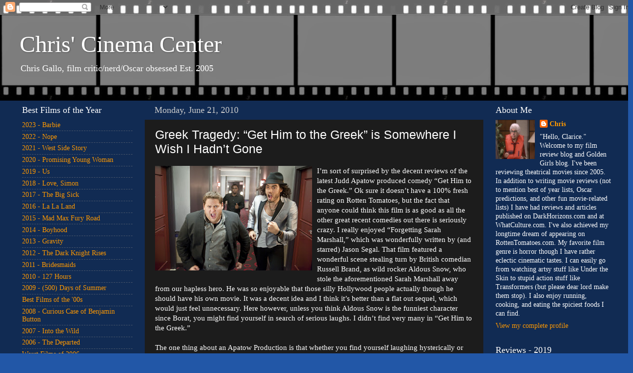

--- FILE ---
content_type: text/html; charset=UTF-8
request_url: https://www.mybodymovies.com/2010/06/get-him-to-greek.html
body_size: 35983
content:
<!DOCTYPE html>
<html class='v2' dir='ltr' lang='en'>
<head>
<link href='https://www.blogger.com/static/v1/widgets/335934321-css_bundle_v2.css' rel='stylesheet' type='text/css'/>
<meta content='width=1100' name='viewport'/>
<meta content='text/html; charset=UTF-8' http-equiv='Content-Type'/>
<meta content='blogger' name='generator'/>
<link href='https://www.mybodymovies.com/favicon.ico' rel='icon' type='image/x-icon'/>
<link href='https://www.mybodymovies.com/2010/06/get-him-to-greek.html' rel='canonical'/>
<link rel="alternate" type="application/atom+xml" title="Chris&#39; Cinema Center - Atom" href="https://www.mybodymovies.com/feeds/posts/default" />
<link rel="alternate" type="application/rss+xml" title="Chris&#39; Cinema Center - RSS" href="https://www.mybodymovies.com/feeds/posts/default?alt=rss" />
<link rel="service.post" type="application/atom+xml" title="Chris&#39; Cinema Center - Atom" href="https://www.blogger.com/feeds/19612053/posts/default" />

<link rel="alternate" type="application/atom+xml" title="Chris&#39; Cinema Center - Atom" href="https://www.mybodymovies.com/feeds/6431095436276524090/comments/default" />
<!--Can't find substitution for tag [blog.ieCssRetrofitLinks]-->
<link href='https://blogger.googleusercontent.com/img/b/R29vZ2xl/AVvXsEiWHaBohmXQfUBYx9tYxQFc8CPlOy3QhiL8xoffi3m4i0fA1oKcw-44bzkE3i1G5Zc8TE-dpSweJhFKr-7RetCcRuIMt6RVimBSqjwUQBI8cCbkHuwN48fvFdSzPZS8eObStYZjrQ/s320/01.jpg' rel='image_src'/>
<meta content='https://www.mybodymovies.com/2010/06/get-him-to-greek.html' property='og:url'/>
<meta content='Greek Tragedy: “Get Him to the Greek” is Somewhere I Wish I Hadn’t Gone' property='og:title'/>
<meta content='I’m sort of surprised by the decent reviews of the latest Judd Apatow produced comedy “Get Him to the Greek.” Ok sure it doesn’t have a 100%...' property='og:description'/>
<meta content='https://blogger.googleusercontent.com/img/b/R29vZ2xl/AVvXsEiWHaBohmXQfUBYx9tYxQFc8CPlOy3QhiL8xoffi3m4i0fA1oKcw-44bzkE3i1G5Zc8TE-dpSweJhFKr-7RetCcRuIMt6RVimBSqjwUQBI8cCbkHuwN48fvFdSzPZS8eObStYZjrQ/w1200-h630-p-k-no-nu/01.jpg' property='og:image'/>
<title>Chris' Cinema Center: Greek Tragedy: &#8220;Get Him to the Greek&#8221; is Somewhere I Wish I Hadn&#8217;t Gone</title>
<style type='text/css'>@font-face{font-family:'Covered By Your Grace';font-style:normal;font-weight:400;font-display:swap;src:url(//fonts.gstatic.com/s/coveredbyyourgrace/v17/QGYwz-AZahWOJJI9kykWW9mD6opopoqXSOSEHwgsiaXVIxnL.woff2)format('woff2');unicode-range:U+0100-02BA,U+02BD-02C5,U+02C7-02CC,U+02CE-02D7,U+02DD-02FF,U+0304,U+0308,U+0329,U+1D00-1DBF,U+1E00-1E9F,U+1EF2-1EFF,U+2020,U+20A0-20AB,U+20AD-20C0,U+2113,U+2C60-2C7F,U+A720-A7FF;}@font-face{font-family:'Covered By Your Grace';font-style:normal;font-weight:400;font-display:swap;src:url(//fonts.gstatic.com/s/coveredbyyourgrace/v17/QGYwz-AZahWOJJI9kykWW9mD6opopoqXSOSEEQgsiaXVIw.woff2)format('woff2');unicode-range:U+0000-00FF,U+0131,U+0152-0153,U+02BB-02BC,U+02C6,U+02DA,U+02DC,U+0304,U+0308,U+0329,U+2000-206F,U+20AC,U+2122,U+2191,U+2193,U+2212,U+2215,U+FEFF,U+FFFD;}</style>
<style id='page-skin-1' type='text/css'><!--
/*-----------------------------------------------
Blogger Template Style
Name:     Picture Window
Designer: Josh Peterson
URL:      www.noaesthetic.com
----------------------------------------------- */
/* Variable definitions
====================
<Variable name="keycolor" description="Main Color" type="color" default="#1a222a"/>
<Variable name="body.background" description="Body Background" type="background"
color="#2257a7" default="#111111 url(//themes.googleusercontent.com/image?id=1OACCYOE0-eoTRTfsBuX1NMN9nz599ufI1Jh0CggPFA_sK80AGkIr8pLtYRpNUKPmwtEa) repeat-x fixed top center"/>
<Group description="Page Text" selector="body">
<Variable name="body.font" description="Font" type="font"
default="normal normal 15px Arial, Tahoma, Helvetica, FreeSans, sans-serif"/>
<Variable name="body.text.color" description="Text Color" type="color" default="#333333"/>
</Group>
<Group description="Backgrounds" selector=".body-fauxcolumns-outer">
<Variable name="body.background.color" description="Outer Background" type="color" default="#296695"/>
<Variable name="header.background.color" description="Header Background" type="color" default="transparent"/>
<Variable name="post.background.color" description="Post Background" type="color" default="#ffffff"/>
</Group>
<Group description="Links" selector=".main-outer">
<Variable name="link.color" description="Link Color" type="color" default="#336699"/>
<Variable name="link.visited.color" description="Visited Color" type="color" default="#6699cc"/>
<Variable name="link.hover.color" description="Hover Color" type="color" default="#33aaff"/>
</Group>
<Group description="Blog Title" selector=".header h1">
<Variable name="header.font" description="Title Font" type="font"
default="normal normal 36px Arial, Tahoma, Helvetica, FreeSans, sans-serif"/>
<Variable name="header.text.color" description="Text Color" type="color" default="#ffffff" />
</Group>
<Group description="Tabs Text" selector=".tabs-inner .widget li a">
<Variable name="tabs.font" description="Font" type="font"
default="normal normal 15px Arial, Tahoma, Helvetica, FreeSans, sans-serif"/>
<Variable name="tabs.text.color" description="Text Color" type="color" default="#ffffff"/>
<Variable name="tabs.selected.text.color" description="Selected Color" type="color" default="#ff9900"/>
</Group>
<Group description="Tabs Background" selector=".tabs-outer .PageList">
<Variable name="tabs.background.color" description="Background Color" type="color" default="transparent"/>
<Variable name="tabs.selected.background.color" description="Selected Color" type="color" default="transparent"/>
<Variable name="tabs.separator.color" description="Separator Color" type="color" default="transparent"/>
</Group>
<Group description="Post Title" selector="h3.post-title, .comments h4">
<Variable name="post.title.font" description="Title Font" type="font"
default="normal normal 18px Arial, Tahoma, Helvetica, FreeSans, sans-serif"/>
</Group>
<Group description="Date Header" selector=".date-header">
<Variable name="date.header.color" description="Text Color" type="color" default="#ffffff"/>
</Group>
<Group description="Post" selector=".post">
<Variable name="post.footer.text.color" description="Footer Text Color" type="color" default="#999999"/>
<Variable name="post.border.color" description="Border Color" type="color" default="#dddddd"/>
</Group>
<Group description="Gadgets" selector="h2">
<Variable name="widget.title.font" description="Title Font" type="font"
default="bold normal 13px Arial, Tahoma, Helvetica, FreeSans, sans-serif"/>
<Variable name="widget.title.text.color" description="Title Color" type="color" default="#888888"/>
</Group>
<Group description="Footer" selector=".footer-outer">
<Variable name="footer.text.color" description="Text Color" type="color" default="#cccccc"/>
<Variable name="footer.widget.title.text.color" description="Gadget Title Color" type="color" default="#aaaaaa"/>
</Group>
<Group description="Footer Links" selector=".footer-outer">
<Variable name="footer.link.color" description="Link Color" type="color" default="#99ccee"/>
<Variable name="footer.link.visited.color" description="Visited Color" type="color" default="#77aaee"/>
<Variable name="footer.link.hover.color" description="Hover Color" type="color" default="#33aaff"/>
</Group>
<Variable name="content.margin" description="Content Margin Top" type="length" default="20px"/>
<Variable name="content.padding" description="Content Padding" type="length" default="0"/>
<Variable name="content.background" description="Content Background" type="background"
default="transparent none repeat scroll top left"/>
<Variable name="content.border.radius" description="Content Border Radius" type="length" default="0"/>
<Variable name="content.shadow.spread" description="Content Shadow Spread" type="length" default="0"/>
<Variable name="header.padding" description="Header Padding" type="length" default="0"/>
<Variable name="header.background.gradient" description="Header Gradient" type="url"
default="none"/>
<Variable name="header.border.radius" description="Header Border Radius" type="length" default="0"/>
<Variable name="main.border.radius.top" description="Main Border Radius" type="length" default="20px"/>
<Variable name="footer.border.radius.top" description="Footer Border Radius Top" type="length" default="0"/>
<Variable name="footer.border.radius.bottom" description="Footer Border Radius Bottom" type="length" default="20px"/>
<Variable name="region.shadow.spread" description="Main and Footer Shadow Spread" type="length" default="3px"/>
<Variable name="region.shadow.offset" description="Main and Footer Shadow Offset" type="length" default="1px"/>
<Variable name="tabs.background.gradient" description="Tab Background Gradient" type="url" default="none"/>
<Variable name="tab.selected.background.gradient" description="Selected Tab Background" type="url"
default="url(//www.blogblog.com/1kt/transparent/white80.png)"/>
<Variable name="tab.background" description="Tab Background" type="background"
default="transparent url(//www.blogblog.com/1kt/transparent/black50.png) repeat scroll top left"/>
<Variable name="tab.border.radius" description="Tab Border Radius" type="length" default="10px" />
<Variable name="tab.first.border.radius" description="First Tab Border Radius" type="length" default="10px" />
<Variable name="tabs.border.radius" description="Tabs Border Radius" type="length" default="0" />
<Variable name="tabs.spacing" description="Tab Spacing" type="length" default=".25em"/>
<Variable name="tabs.margin.bottom" description="Tab Margin Bottom" type="length" default="0"/>
<Variable name="tabs.margin.sides" description="Tab Margin Sides" type="length" default="20px"/>
<Variable name="main.background" description="Main Background" type="background"
default="transparent url(//www.blogblog.com/1kt/transparent/white80.png) repeat scroll top left"/>
<Variable name="main.padding.sides" description="Main Padding Sides" type="length" default="20px"/>
<Variable name="footer.background" description="Footer Background" type="background"
default="transparent url(//www.blogblog.com/1kt/transparent/black50.png) repeat scroll top left"/>
<Variable name="post.margin.sides" description="Post Margin Sides" type="length" default="-20px"/>
<Variable name="post.border.radius" description="Post Border Radius" type="length" default="5px"/>
<Variable name="widget.title.text.transform" description="Widget Title Text Transform" type="string" default="uppercase"/>
<Variable name="mobile.background.overlay" description="Mobile Background Overlay" type="string"
default="transparent none repeat scroll top left"/>
<Variable name="startSide" description="Side where text starts in blog language" type="automatic" default="left"/>
<Variable name="endSide" description="Side where text ends in blog language" type="automatic" default="right"/>
*/
/* Content
----------------------------------------------- */
body, .body-fauxcolumn-outer {
font: normal normal 15px Georgia, Utopia, 'Palatino Linotype', Palatino, serif;
color: #ffffff;
background: #2257a7 url(https://blogger.googleusercontent.com/img/b/R29vZ2xl/AVvXsEiGmGhzZ7Hx0rGe_R4sYslJO3p4Kiqyfh5owH9kZMy8afIwFBWBk5-EFGcQBDQv4ffpKHfkC0EjI4OLEq3z7unlpWR3ZMYm-AvoD6gRXCMm7JjEYLgX1aCe2mmfyHlPotLIpL0-8g/s0/untitled4.JPG) repeat-x scroll top left;
}
html body .region-inner {
min-width: 0;
max-width: 100%;
width: auto;
}
.content-outer {
font-size: 90%;
}
a:link {
text-decoration:none;
color: #ff9900;
}
a:visited {
text-decoration:none;
color: #dd7700;
}
a:hover {
text-decoration:underline;
color: #ffaa00;
}
.content-outer {
background: transparent url(//www.blogblog.com/1kt/transparent/black50.png) repeat scroll top left;
-moz-border-radius: 0;
-webkit-border-radius: 0;
-goog-ms-border-radius: 0;
border-radius: 0;
-moz-box-shadow: 0 0 3px rgba(0, 0, 0, .15);
-webkit-box-shadow: 0 0 3px rgba(0, 0, 0, .15);
-goog-ms-box-shadow: 0 0 3px rgba(0, 0, 0, .15);
box-shadow: 0 0 3px rgba(0, 0, 0, .15);
margin: 0 auto;
}
.content-inner {
padding: 10px;
}
/* Header
----------------------------------------------- */
.header-outer {
background: transparent none repeat-x scroll top left;
_background-image: none;
color: #ffffff;
-moz-border-radius: 0;
-webkit-border-radius: 0;
-goog-ms-border-radius: 0;
border-radius: 0;
}
.Header img, .Header #header-inner {
-moz-border-radius: 0;
-webkit-border-radius: 0;
-goog-ms-border-radius: 0;
border-radius: 0;
}
.header-inner .Header .titlewrapper,
.header-inner .Header .descriptionwrapper {
padding-left: 30px;
padding-right: 30px;
}
.Header h1 {
font: normal normal 48px Georgia, Utopia, 'Palatino Linotype', Palatino, serif;
text-shadow: 1px 1px 3px rgba(0, 0, 0, 0.3);
}
.Header h1 a {
color: #ffffff;
}
.Header .description {
font-size: 130%;
}
/* Tabs
----------------------------------------------- */
.tabs-inner {
margin: .5em 15px 1em;
padding: 0;
}
.tabs-inner .section {
margin: 0;
}
.tabs-inner .widget ul {
padding: 0;
background: #1c1c1c none repeat scroll bottom;
-moz-border-radius: 0;
-webkit-border-radius: 0;
-goog-ms-border-radius: 0;
border-radius: 0;
}
.tabs-inner .widget li {
border: none;
}
.tabs-inner .widget li a {
display: inline-block;
padding: .5em 1em;
margin-right: 0;
color: #ff9900;
font: normal normal 15px Georgia, Utopia, 'Palatino Linotype', Palatino, serif;
-moz-border-radius: 0 0 0 0;
-webkit-border-top-left-radius: 0;
-webkit-border-top-right-radius: 0;
-goog-ms-border-radius: 0 0 0 0;
border-radius: 0 0 0 0;
background: transparent none no-repeat scroll top left;
border-right: 1px solid #000000;
}
.tabs-inner .widget li:first-child a {
padding-left: 1.25em;
-moz-border-radius-topleft: 0;
-moz-border-radius-bottomleft: 0;
-webkit-border-top-left-radius: 0;
-webkit-border-bottom-left-radius: 0;
-goog-ms-border-top-left-radius: 0;
-goog-ms-border-bottom-left-radius: 0;
border-top-left-radius: 0;
border-bottom-left-radius: 0;
}
.tabs-inner .widget li.selected a,
.tabs-inner .widget li a:hover {
position: relative;
z-index: 1;
background: #dd7700 none repeat scroll bottom;
color: #ffffff;
-moz-box-shadow: 0 0 0 rgba(0, 0, 0, .15);
-webkit-box-shadow: 0 0 0 rgba(0, 0, 0, .15);
-goog-ms-box-shadow: 0 0 0 rgba(0, 0, 0, .15);
box-shadow: 0 0 0 rgba(0, 0, 0, .15);
}
/* Headings
----------------------------------------------- */
h2 {
font: normal normal 18px Georgia, Utopia, 'Palatino Linotype', Palatino, serif;
text-transform: none;
color: #ffffff;
margin: .5em 0;
}
/* Main
----------------------------------------------- */
.main-outer {
background: transparent none repeat scroll top center;
-moz-border-radius: 0 0 0 0;
-webkit-border-top-left-radius: 0;
-webkit-border-top-right-radius: 0;
-webkit-border-bottom-left-radius: 0;
-webkit-border-bottom-right-radius: 0;
-goog-ms-border-radius: 0 0 0 0;
border-radius: 0 0 0 0;
-moz-box-shadow: 0 0 0 rgba(0, 0, 0, .15);
-webkit-box-shadow: 0 0 0 rgba(0, 0, 0, .15);
-goog-ms-box-shadow: 0 0 0 rgba(0, 0, 0, .15);
box-shadow: 0 0 0 rgba(0, 0, 0, .15);
}
.main-inner {
padding: 15px 20px 20px;
}
.main-inner .column-center-inner {
padding: 0 0;
}
.main-inner .column-left-inner {
padding-left: 0;
}
.main-inner .column-right-inner {
padding-right: 0;
}
/* Posts
----------------------------------------------- */
h3.post-title {
margin: 0;
font: normal normal 25px Impact, sans-serif;
}
.comments h4 {
margin: 1em 0 0;
font: normal normal 25px Impact, sans-serif;
}
.date-header span {
color: #cccccc;
}
.post-outer {
background-color: #1c1c1c;
border: solid 1px transparent;
-moz-border-radius: 0;
-webkit-border-radius: 0;
border-radius: 0;
-goog-ms-border-radius: 0;
padding: 15px 20px;
margin: 0 -20px 20px;
}
.post-body {
line-height: 1.4;
font-size: 110%;
position: relative;
}
.post-header {
margin: 0 0 1.5em;
color: #999999;
line-height: 1.6;
}
.post-footer {
margin: .5em 0 0;
color: #999999;
line-height: 1.6;
}
#blog-pager {
font-size: 140%
}
#comments .comment-author {
padding-top: 1.5em;
border-top: dashed 1px #ccc;
border-top: dashed 1px rgba(128, 128, 128, .5);
background-position: 0 1.5em;
}
#comments .comment-author:first-child {
padding-top: 0;
border-top: none;
}
.avatar-image-container {
margin: .2em 0 0;
}
/* Comments
----------------------------------------------- */
.comments .comments-content .icon.blog-author {
background-repeat: no-repeat;
background-image: url([data-uri]);
}
.comments .comments-content .loadmore a {
border-top: 1px solid #ffaa00;
border-bottom: 1px solid #ffaa00;
}
.comments .continue {
border-top: 2px solid #ffaa00;
}
/* Widgets
----------------------------------------------- */
.widget ul, .widget #ArchiveList ul.flat {
padding: 0;
list-style: none;
}
.widget ul li, .widget #ArchiveList ul.flat li {
border-top: dashed 1px #ccc;
border-top: dashed 1px rgba(128, 128, 128, .5);
}
.widget ul li:first-child, .widget #ArchiveList ul.flat li:first-child {
border-top: none;
}
.widget .post-body ul {
list-style: disc;
}
.widget .post-body ul li {
border: none;
}
/* Footer
----------------------------------------------- */
.footer-outer {
color:#ffffff;
background: transparent none repeat scroll top center;
-moz-border-radius: 0 0 0 0;
-webkit-border-top-left-radius: 0;
-webkit-border-top-right-radius: 0;
-webkit-border-bottom-left-radius: 0;
-webkit-border-bottom-right-radius: 0;
-goog-ms-border-radius: 0 0 0 0;
border-radius: 0 0 0 0;
-moz-box-shadow: 0 0 0 rgba(0, 0, 0, .15);
-webkit-box-shadow: 0 0 0 rgba(0, 0, 0, .15);
-goog-ms-box-shadow: 0 0 0 rgba(0, 0, 0, .15);
box-shadow: 0 0 0 rgba(0, 0, 0, .15);
}
.footer-inner {
padding: 10px 20px 20px;
}
.footer-outer a {
color: #ff9900;
}
.footer-outer a:visited {
color: #dd7700;
}
.footer-outer a:hover {
color: #ffaa00;
}
.footer-outer .widget h2 {
color: #ffffff;
}
/* Mobile
----------------------------------------------- */
html body.mobile {
height: auto;
}
html body.mobile {
min-height: 480px;
background-size: 100% auto;
}
.mobile .body-fauxcolumn-outer {
background: transparent none repeat scroll top left;
}
html .mobile .mobile-date-outer, html .mobile .blog-pager {
border-bottom: none;
background: transparent none repeat scroll top center;
margin-bottom: 10px;
}
.mobile .date-outer {
background: transparent none repeat scroll top center;
}
.mobile .header-outer, .mobile .main-outer,
.mobile .post-outer, .mobile .footer-outer {
-moz-border-radius: 0;
-webkit-border-radius: 0;
-goog-ms-border-radius: 0;
border-radius: 0;
}
.mobile .content-outer,
.mobile .main-outer,
.mobile .post-outer {
background: inherit;
border: none;
}
.mobile .content-outer {
font-size: 100%;
}
.mobile-link-button {
background-color: #ff9900;
}
.mobile-link-button a:link, .mobile-link-button a:visited {
color: #1c1c1c;
}
.mobile-index-contents {
color: #ffffff;
}
.mobile .tabs-inner .PageList .widget-content {
background: #dd7700 none repeat scroll bottom;
color: #ffffff;
}
.mobile .tabs-inner .PageList .widget-content .pagelist-arrow {
border-left: 1px solid #000000;
}

--></style>
<style id='template-skin-1' type='text/css'><!--
body {
min-width: 1290px;
}
.content-outer, .content-fauxcolumn-outer, .region-inner {
min-width: 1290px;
max-width: 1290px;
_width: 1290px;
}
.main-inner .columns {
padding-left: 270px;
padding-right: 280px;
}
.main-inner .fauxcolumn-center-outer {
left: 270px;
right: 280px;
/* IE6 does not respect left and right together */
_width: expression(this.parentNode.offsetWidth -
parseInt("270px") -
parseInt("280px") + 'px');
}
.main-inner .fauxcolumn-left-outer {
width: 270px;
}
.main-inner .fauxcolumn-right-outer {
width: 280px;
}
.main-inner .column-left-outer {
width: 270px;
right: 100%;
margin-left: -270px;
}
.main-inner .column-right-outer {
width: 280px;
margin-right: -280px;
}
#layout {
min-width: 0;
}
#layout .content-outer {
min-width: 0;
width: 800px;
}
#layout .region-inner {
min-width: 0;
width: auto;
}
body#layout div.add_widget {
padding: 8px;
}
body#layout div.add_widget a {
margin-left: 32px;
}
--></style>
<style>
    body {background-image:url(\/\/4.bp.blogspot.com\/-6uBHqPcSz6Q\/Uo0aH3bhUAI\/AAAAAAAADFY\/5EQUuUbm6Vo\/s0\/untitled4.JPG);}
    
@media (max-width: 200px) { body {background-image:url(\/\/4.bp.blogspot.com\/-6uBHqPcSz6Q\/Uo0aH3bhUAI\/AAAAAAAADFY\/5EQUuUbm6Vo\/w200\/untitled4.JPG);}}
@media (max-width: 400px) and (min-width: 201px) { body {background-image:url(\/\/4.bp.blogspot.com\/-6uBHqPcSz6Q\/Uo0aH3bhUAI\/AAAAAAAADFY\/5EQUuUbm6Vo\/w400\/untitled4.JPG);}}
@media (max-width: 800px) and (min-width: 401px) { body {background-image:url(\/\/4.bp.blogspot.com\/-6uBHqPcSz6Q\/Uo0aH3bhUAI\/AAAAAAAADFY\/5EQUuUbm6Vo\/w800\/untitled4.JPG);}}
@media (max-width: 1200px) and (min-width: 801px) { body {background-image:url(\/\/4.bp.blogspot.com\/-6uBHqPcSz6Q\/Uo0aH3bhUAI\/AAAAAAAADFY\/5EQUuUbm6Vo\/w1200\/untitled4.JPG);}}
/* Last tag covers anything over one higher than the previous max-size cap. */
@media (min-width: 1201px) { body {background-image:url(\/\/4.bp.blogspot.com\/-6uBHqPcSz6Q\/Uo0aH3bhUAI\/AAAAAAAADFY\/5EQUuUbm6Vo\/w1600\/untitled4.JPG);}}
  </style>
<link href='https://www.blogger.com/dyn-css/authorization.css?targetBlogID=19612053&amp;zx=74e779e3-0d41-4ca5-948a-a899ee279273' media='none' onload='if(media!=&#39;all&#39;)media=&#39;all&#39;' rel='stylesheet'/><noscript><link href='https://www.blogger.com/dyn-css/authorization.css?targetBlogID=19612053&amp;zx=74e779e3-0d41-4ca5-948a-a899ee279273' rel='stylesheet'/></noscript>
<meta name='google-adsense-platform-account' content='ca-host-pub-1556223355139109'/>
<meta name='google-adsense-platform-domain' content='blogspot.com'/>

</head>
<body class='loading'>
<div class='navbar section' id='navbar' name='Navbar'><div class='widget Navbar' data-version='1' id='Navbar1'><script type="text/javascript">
    function setAttributeOnload(object, attribute, val) {
      if(window.addEventListener) {
        window.addEventListener('load',
          function(){ object[attribute] = val; }, false);
      } else {
        window.attachEvent('onload', function(){ object[attribute] = val; });
      }
    }
  </script>
<div id="navbar-iframe-container"></div>
<script type="text/javascript" src="https://apis.google.com/js/platform.js"></script>
<script type="text/javascript">
      gapi.load("gapi.iframes:gapi.iframes.style.bubble", function() {
        if (gapi.iframes && gapi.iframes.getContext) {
          gapi.iframes.getContext().openChild({
              url: 'https://www.blogger.com/navbar/19612053?po\x3d6431095436276524090\x26origin\x3dhttps://www.mybodymovies.com',
              where: document.getElementById("navbar-iframe-container"),
              id: "navbar-iframe"
          });
        }
      });
    </script><script type="text/javascript">
(function() {
var script = document.createElement('script');
script.type = 'text/javascript';
script.src = '//pagead2.googlesyndication.com/pagead/js/google_top_exp.js';
var head = document.getElementsByTagName('head')[0];
if (head) {
head.appendChild(script);
}})();
</script>
</div></div>
<div class='body-fauxcolumns'>
<div class='fauxcolumn-outer body-fauxcolumn-outer'>
<div class='cap-top'>
<div class='cap-left'></div>
<div class='cap-right'></div>
</div>
<div class='fauxborder-left'>
<div class='fauxborder-right'></div>
<div class='fauxcolumn-inner'>
</div>
</div>
<div class='cap-bottom'>
<div class='cap-left'></div>
<div class='cap-right'></div>
</div>
</div>
</div>
<div class='content'>
<div class='content-fauxcolumns'>
<div class='fauxcolumn-outer content-fauxcolumn-outer'>
<div class='cap-top'>
<div class='cap-left'></div>
<div class='cap-right'></div>
</div>
<div class='fauxborder-left'>
<div class='fauxborder-right'></div>
<div class='fauxcolumn-inner'>
</div>
</div>
<div class='cap-bottom'>
<div class='cap-left'></div>
<div class='cap-right'></div>
</div>
</div>
</div>
<div class='content-outer'>
<div class='content-cap-top cap-top'>
<div class='cap-left'></div>
<div class='cap-right'></div>
</div>
<div class='fauxborder-left content-fauxborder-left'>
<div class='fauxborder-right content-fauxborder-right'></div>
<div class='content-inner'>
<header>
<div class='header-outer'>
<div class='header-cap-top cap-top'>
<div class='cap-left'></div>
<div class='cap-right'></div>
</div>
<div class='fauxborder-left header-fauxborder-left'>
<div class='fauxborder-right header-fauxborder-right'></div>
<div class='region-inner header-inner'>
<div class='header section' id='header' name='Header'><div class='widget Header' data-version='1' id='Header1'>
<div id='header-inner'>
<div class='titlewrapper'>
<h1 class='title'>
<a href='https://www.mybodymovies.com/'>
Chris' Cinema Center
</a>
</h1>
</div>
<div class='descriptionwrapper'>
<p class='description'><span>Chris Gallo, film critic/nerd/Oscar obsessed 
Est. 2005</span></p>
</div>
</div>
</div></div>
</div>
</div>
<div class='header-cap-bottom cap-bottom'>
<div class='cap-left'></div>
<div class='cap-right'></div>
</div>
</div>
</header>
<div class='tabs-outer'>
<div class='tabs-cap-top cap-top'>
<div class='cap-left'></div>
<div class='cap-right'></div>
</div>
<div class='fauxborder-left tabs-fauxborder-left'>
<div class='fauxborder-right tabs-fauxborder-right'></div>
<div class='region-inner tabs-inner'>
<div class='tabs no-items section' id='crosscol' name='Cross-Column'></div>
<div class='tabs no-items section' id='crosscol-overflow' name='Cross-Column 2'></div>
</div>
</div>
<div class='tabs-cap-bottom cap-bottom'>
<div class='cap-left'></div>
<div class='cap-right'></div>
</div>
</div>
<div class='main-outer'>
<div class='main-cap-top cap-top'>
<div class='cap-left'></div>
<div class='cap-right'></div>
</div>
<div class='fauxborder-left main-fauxborder-left'>
<div class='fauxborder-right main-fauxborder-right'></div>
<div class='region-inner main-inner'>
<div class='columns fauxcolumns'>
<div class='fauxcolumn-outer fauxcolumn-center-outer'>
<div class='cap-top'>
<div class='cap-left'></div>
<div class='cap-right'></div>
</div>
<div class='fauxborder-left'>
<div class='fauxborder-right'></div>
<div class='fauxcolumn-inner'>
</div>
</div>
<div class='cap-bottom'>
<div class='cap-left'></div>
<div class='cap-right'></div>
</div>
</div>
<div class='fauxcolumn-outer fauxcolumn-left-outer'>
<div class='cap-top'>
<div class='cap-left'></div>
<div class='cap-right'></div>
</div>
<div class='fauxborder-left'>
<div class='fauxborder-right'></div>
<div class='fauxcolumn-inner'>
</div>
</div>
<div class='cap-bottom'>
<div class='cap-left'></div>
<div class='cap-right'></div>
</div>
</div>
<div class='fauxcolumn-outer fauxcolumn-right-outer'>
<div class='cap-top'>
<div class='cap-left'></div>
<div class='cap-right'></div>
</div>
<div class='fauxborder-left'>
<div class='fauxborder-right'></div>
<div class='fauxcolumn-inner'>
</div>
</div>
<div class='cap-bottom'>
<div class='cap-left'></div>
<div class='cap-right'></div>
</div>
</div>
<!-- corrects IE6 width calculation -->
<div class='columns-inner'>
<div class='column-center-outer'>
<div class='column-center-inner'>
<div class='main section' id='main' name='Main'><div class='widget Blog' data-version='1' id='Blog1'>
<div class='blog-posts hfeed'>

          <div class="date-outer">
        
<h2 class='date-header'><span>Monday, June 21, 2010</span></h2>

          <div class="date-posts">
        
<div class='post-outer'>
<div class='post hentry uncustomized-post-template' itemprop='blogPost' itemscope='itemscope' itemtype='http://schema.org/BlogPosting'>
<meta content='https://blogger.googleusercontent.com/img/b/R29vZ2xl/AVvXsEiWHaBohmXQfUBYx9tYxQFc8CPlOy3QhiL8xoffi3m4i0fA1oKcw-44bzkE3i1G5Zc8TE-dpSweJhFKr-7RetCcRuIMt6RVimBSqjwUQBI8cCbkHuwN48fvFdSzPZS8eObStYZjrQ/s320/01.jpg' itemprop='image_url'/>
<meta content='19612053' itemprop='blogId'/>
<meta content='6431095436276524090' itemprop='postId'/>
<a name='6431095436276524090'></a>
<h3 class='post-title entry-title' itemprop='name'>
Greek Tragedy: &#8220;Get Him to the Greek&#8221; is Somewhere I Wish I Hadn&#8217;t Gone
</h3>
<div class='post-header'>
<div class='post-header-line-1'></div>
</div>
<div class='post-body entry-content' id='post-body-6431095436276524090' itemprop='description articleBody'>
<img alt="" border="0" id="BLOGGER_PHOTO_ID_5485668946420151650" src="https://blogger.googleusercontent.com/img/b/R29vZ2xl/AVvXsEiWHaBohmXQfUBYx9tYxQFc8CPlOy3QhiL8xoffi3m4i0fA1oKcw-44bzkE3i1G5Zc8TE-dpSweJhFKr-7RetCcRuIMt6RVimBSqjwUQBI8cCbkHuwN48fvFdSzPZS8eObStYZjrQ/s320/01.jpg" style="FLOAT: left; MARGIN: 0px 10px 10px 0px; WIDTH: 320px; CURSOR: hand; HEIGHT: 213px" />I&#8217;m sort of surprised by the decent reviews of the latest Judd Apatow produced comedy &#8220;Get Him to the Greek.&#8221; Ok sure it doesn&#8217;t have a 100% fresh rating on Rotten Tomatoes, but the fact that anyone could think this film is as good as all the other great recent comedies out there is seriously crazy. I really enjoyed &#8220;Forgetting Sarah Marshall,&#8221; which was wonderfully written by (and starred) Jason Segal. That film featured a wonderful scene stealing turn by British comedian Russell Brand, as wild rocker Aldous Snow, who stole the aforementioned Sarah Marshall away from our hapless hero. He was so enjoyable that those silly Hollywood people actually though he should have his own movie. It was a decent idea and I think it&#8217;s better than a flat out sequel, which would just feel unnecessary. Here however, unless you think Aldous Snow is the funniest character since Borat, you might find yourself in search of serious laughs. I didn&#8217;t find very many in &#8220;Get Him to the Greek.&#8221;<br /><br />            The one thing about an Apatow Production is that whether you find yourself laughing hysterically or not, you bound to at least be entertained. I was mildly entertained by this film, but I didn&#8217;t really care about the characters and I never felt any suspense as to whether Jonah Hill&#8217;s character Aaron Green would actually succeed in his mission to escort the crazy Mr. Snow to the Greek Theatre in Los Angeles for his anniversary rock concert. This could have been a wild and fun road movie where crazy things happen (Road Trip? Or even &#8220;The Hangover&#8221;) but instead we just get scenes of Aldous partying it up. I think there&#8217;s supposed to be some skewering of the music industry somewhere in here, but since I&#8217;m not very well-versed in that area I&#8217;m sure many things went over my head&#8230; but not all.<br /><br />            There are some things that writer/director Nicholas Stoller (who directed &#8220;Forgetting Sarah Marshall&#8221;) gets right thankfully and that is the songs performed by Aldous Snow and his equally outlandish ex-girlfriend Jackie Q played hilariously by Rose Byrne. I think the movie should have followed her around for two hours. She has a few amusing song performances of which we see in music video form (one of which we see was directed by Hollywood punching bag Brett Ratner). The movie plays up the idea that songs like &#8220;Inside of You&#8221; &#8220;Supertight&#8221; and &#8220;African Child&#8221; could actually be hit songs in the real world. Although to be fair in the world of &#8220;Get Him to the Greek&#8221; African Child completely bombed and signaled the beginning of the end of Aldous Snow. The mocking of the celebrity life and culture is what this movie does best and if it focused more on that than just Jonah Hill and Russell Brand hamming it up and smoking pot and drinking alcohol and smuggling heroin I think it could have been a lot funnier. And thank God for that Kristen Bell cameo as Sarah Marshall starring in a new TV drama called &#8220;Blind Medicine.&#8221;<br /><br />            &#8220;Get Him to the Greek&#8221; is entertaining for the most part when it&#8217;s not trying to be overly sentimental or getting bogged down in tiresome third act plot developments. (Our two heroes and Aaron&#8217;s girlfriend, played by Elisabeth Moss, seems weird and unnecessary especially when we feel like the movie should be coming to an end). Long story short (too late) is that maybe I just didn&#8217;t love Aldous Snow enough for him to get his own movie. If you love that character then you will probably love the movie. For anyone else you&#8217;re better off waiting for Judd Apatow&#8217;s next production.  <strong>GRADE: C+</strong><br /><br />PS &#8211; And what&#8217;s with &#8220;Sean Combs&#8221; in this movie anyways? People are saying he&#8217;s funny, I certainly didn&#8217;t think so.<br /><br /><object classid="clsid:D27CDB6E-AE6D-11cf-96B8-444553540000" height="339" id="VI13X63a1G7534" width="425"><param name="movie" value="//www.movieweb.com/v/VI13X63a1G7534"></param><param name="allowFullScreen" value="true"></param><param name="allowscriptaccess" value="always"></param><embed src="//www.movieweb.com/v/VI13X63a1G7534" type="application/x-shockwave-flash" allowscriptaccess="always" allowfullscreen="true" width="425" height="339"></embed></object>
<div style='clear: both;'></div>
</div>
<div class='post-footer'>
<div class='post-footer-line post-footer-line-1'>
<span class='post-author vcard'>
Posted by
<span class='fn' itemprop='author' itemscope='itemscope' itemtype='http://schema.org/Person'>
<meta content='https://www.blogger.com/profile/01723697937782545981' itemprop='url'/>
<a class='g-profile' href='https://www.blogger.com/profile/01723697937782545981' rel='author' title='author profile'>
<span itemprop='name'>Chris</span>
</a>
</span>
</span>
<span class='post-timestamp'>
at
<meta content='https://www.mybodymovies.com/2010/06/get-him-to-greek.html' itemprop='url'/>
<a class='timestamp-link' href='https://www.mybodymovies.com/2010/06/get-him-to-greek.html' rel='bookmark' title='permanent link'><abbr class='published' itemprop='datePublished' title='2010-06-21T23:26:00-04:00'>11:26 PM</abbr></a>
</span>
<span class='post-comment-link'>
</span>
<span class='post-icons'>
<span class='item-control blog-admin pid-1947269528'>
<a href='https://www.blogger.com/post-edit.g?blogID=19612053&postID=6431095436276524090&from=pencil' title='Edit Post'>
<img alt='' class='icon-action' height='18' src='https://resources.blogblog.com/img/icon18_edit_allbkg.gif' width='18'/>
</a>
</span>
</span>
<div class='post-share-buttons goog-inline-block'>
<a class='goog-inline-block share-button sb-email' href='https://www.blogger.com/share-post.g?blogID=19612053&postID=6431095436276524090&target=email' target='_blank' title='Email This'><span class='share-button-link-text'>Email This</span></a><a class='goog-inline-block share-button sb-blog' href='https://www.blogger.com/share-post.g?blogID=19612053&postID=6431095436276524090&target=blog' onclick='window.open(this.href, "_blank", "height=270,width=475"); return false;' target='_blank' title='BlogThis!'><span class='share-button-link-text'>BlogThis!</span></a><a class='goog-inline-block share-button sb-twitter' href='https://www.blogger.com/share-post.g?blogID=19612053&postID=6431095436276524090&target=twitter' target='_blank' title='Share to X'><span class='share-button-link-text'>Share to X</span></a><a class='goog-inline-block share-button sb-facebook' href='https://www.blogger.com/share-post.g?blogID=19612053&postID=6431095436276524090&target=facebook' onclick='window.open(this.href, "_blank", "height=430,width=640"); return false;' target='_blank' title='Share to Facebook'><span class='share-button-link-text'>Share to Facebook</span></a><a class='goog-inline-block share-button sb-pinterest' href='https://www.blogger.com/share-post.g?blogID=19612053&postID=6431095436276524090&target=pinterest' target='_blank' title='Share to Pinterest'><span class='share-button-link-text'>Share to Pinterest</span></a>
</div>
</div>
<div class='post-footer-line post-footer-line-2'>
<span class='post-labels'>
</span>
</div>
<div class='post-footer-line post-footer-line-3'>
<span class='post-location'>
</span>
</div>
</div>
</div>
<div class='comments' id='comments'>
<a name='comments'></a>
<h4>2 comments:</h4>
<div id='Blog1_comments-block-wrapper'>
<dl class='avatar-comment-indent' id='comments-block'>
<dt class='comment-author ' id='c6058390839299672561'>
<a name='c6058390839299672561'></a>
<div class="avatar-image-container avatar-stock"><span dir="ltr"><a href="https://www.blogger.com/profile/00393815467130691753" target="" rel="nofollow" onclick="" class="avatar-hovercard" id="av-6058390839299672561-00393815467130691753"><img src="//www.blogger.com/img/blogger_logo_round_35.png" width="35" height="35" alt="" title="mmjiaxin">

</a></span></div>
<a href='https://www.blogger.com/profile/00393815467130691753' rel='nofollow'>mmjiaxin</a>
said...
</dt>
<dd class='comment-body' id='Blog1_cmt-6058390839299672561'>
<p>
<a href="http://www.airforce1.us.com" title="air force 1 shoes" rel="nofollow"><strong>air force 1 shoes</strong></a><br /><a href="http://www.ralphlauren-polo.in.net" title="ralph lauren outlet" rel="nofollow"><strong>ralph lauren outlet</strong></a><br /><a href="http://www.uggbootsonsale.in.net" title="ugg boots on sale" rel="nofollow"><strong>ugg boots on sale</strong></a><br /><a href="http://www.pumaoutletonline.com" title="puma outlet" rel="nofollow"><strong>puma outlet</strong></a><br /><a href="http://www.babyliss.us.com" title="babyliss flat iron" rel="nofollow"><strong>babyliss flat iron</strong></a><br /><a href="http://www.borseguccioutlet.it" title="gucci,borse gucci,gucci sito ufficiale,gucci outlet" rel="nofollow"><strong>gucci,borse gucci,gucci sito ufficiale,gucci outlet</strong></a><br /><a href="http://www.juicycoutureoutlet.net" title="juicy couture tracksuit" rel="nofollow"><strong>juicy couture tracksuit</strong></a><br /><a href="http://www.michaelkorsoutletonlinestores.us.com" title="michael kors outlet online" rel="nofollow"><strong>michael kors outlet online</strong></a><br /><a href="http://www.chanelhandbagsoutlet.in.net" title="chanel handbags outlet" rel="nofollow"><strong>chanel handbags outlet</strong></a><br /><a href="http://www.lebronjamesshoes.in.net" title="lebron shoes" rel="nofollow"><strong>lebron shoes</strong></a><br /><a href="http://www.raybansunglassesonline.in.net" title="ray ban outlet" rel="nofollow"><strong>ray ban outlet</strong></a><br /><a href="http://www.nikeoutletstore.us" title="nike outlet store" rel="nofollow"><strong>nike outlet store</strong></a><br /><a href="http://www.lululemonoutletstore.in.net" title="lululemon pants" rel="nofollow"><strong>lululemon pants</strong></a><br /><a href="http://www.bottegaveneta-outlet.net" title="bottega veneta outlet" rel="nofollow"><strong>bottega veneta outlet</strong></a><br /><a href="http://www.raybansunglasses-outlet.us.com" title="cheap ray ban sunglasses" rel="nofollow"><strong>cheap ray ban sunglasses</strong></a><br /><a href="http://www.michaelkorsbags.uk" title="michael kors uk" rel="nofollow"><strong>michael kors uk</strong></a><br /><a href="http://www.outletchanel.us.com" title="chanel handbags outlet" rel="nofollow"><strong>chanel handbags outlet</strong></a><br /><a href="http://www.tiffanyandcos.in.net" title="tiffany outlet" rel="nofollow"><strong>tiffany outlet</strong></a><br /><a href="http://www.michaelkorsusa.us" title="michael kors handbags" rel="nofollow"><strong>michael kors handbags</strong></a><br /><a href="http://www.nikeairmaxshoess.co.uk" title="air max shoes" rel="nofollow"><strong>air max shoes</strong></a><br /><a href="http://www.louisvuittonoutlet.in.net" title="louis vuitton outlet store" rel="nofollow"><strong>louis vuitton outlet store</strong></a><br /><a href="http://www.truereligionjeanscanada.com" title="true religion canada" rel="nofollow"><strong>true religion canada</strong></a><br /><a href="http://www.ysloutletonline.com" title="ysl outlet" rel="nofollow"><strong>ysl outlet</strong></a><br /><a href="http://www.belstaff.us.com" title="belstaff outlet" rel="nofollow"><strong>belstaff outlet</strong></a><br /><a href="http://www.timberlandboots.name" title="timberland shoes" rel="nofollow"><strong>timberland shoes</strong></a><br /><a href="http://www.outlettruereligion.in.net" title="true religion jeans" rel="nofollow"><strong>true religion jeans</strong></a><br />mm1202
</p>
</dd>
<dd class='comment-footer'>
<span class='comment-timestamp'>
<a href='https://www.mybodymovies.com/2010/06/get-him-to-greek.html?showComment=1449037285330#c6058390839299672561' title='comment permalink'>
1:21 AM
</a>
<span class='item-control blog-admin pid-1976517683'>
<a class='comment-delete' href='https://www.blogger.com/comment/delete/19612053/6058390839299672561' title='Delete Comment'>
<img src='https://resources.blogblog.com/img/icon_delete13.gif'/>
</a>
</span>
</span>
</dd>
<dt class='comment-author ' id='c6138157683347733760'>
<a name='c6138157683347733760'></a>
<div class="avatar-image-container avatar-stock"><span dir="ltr"><a href="https://www.blogger.com/profile/06881707134732893369" target="" rel="nofollow" onclick="" class="avatar-hovercard" id="av-6138157683347733760-06881707134732893369"><img src="//www.blogger.com/img/blogger_logo_round_35.png" width="35" height="35" alt="" title="ghada">

</a></span></div>
<a href='https://www.blogger.com/profile/06881707134732893369' rel='nofollow'>ghada</a>
said...
</dt>
<dd class='comment-body' id='Blog1_cmt-6138157683347733760'>
<p>
<br /><a href="http://www.domyate.com/2016/07/25/%D8%B4%D8%B1%D9%83%D8%A9-%D9%86%D9%82%D9%84-%D8%B9%D9%81%D8%B4-%D8%A8%D8%A7%D8%A8%D9%87%D8%A7/" rel="nofollow">شركة نقل عفش بابها</a><br /><a href="http://www.domyate.com/2016/07/23/%D8%B4%D8%B1%D9%83%D8%A9-%D9%86%D9%82%D9%84-%D8%B9%D9%81%D8%B4-%D8%A8%D8%AA%D8%A8%D9%88%D9%83/" rel="nofollow">شركة نقل عفش بتبوك</a><br /><a href="http://www.khdmat-sa.com/2017/05/16/furniture-transfer-companies-medina/" rel="nofollow">شركة نقل العفش بالمدينة المنورة</a><br /><a href="http://www.khdmat-sa.com/2017/05/16/furniture-transfer-companies-mecca/" rel="nofollow">شركات نقل العفش بمكة</a><br /><a href="http://www.khdmat-sa.com/" rel="nofollow">شركات نقل العفش</a><br /><a href="http://www.khdmat-sa.com/2019/01/26/movers-furniture-jazan/" rel="nofollow">شركة نقل عفش بجازان</a><br />
</p>
</dd>
<dd class='comment-footer'>
<span class='comment-timestamp'>
<a href='https://www.mybodymovies.com/2010/06/get-him-to-greek.html?showComment=1602098722931#c6138157683347733760' title='comment permalink'>
3:25 PM
</a>
<span class='item-control blog-admin pid-677597133'>
<a class='comment-delete' href='https://www.blogger.com/comment/delete/19612053/6138157683347733760' title='Delete Comment'>
<img src='https://resources.blogblog.com/img/icon_delete13.gif'/>
</a>
</span>
</span>
</dd>
</dl>
</div>
<p class='comment-footer'>
<a href='https://www.blogger.com/comment/fullpage/post/19612053/6431095436276524090' onclick=''>Post a Comment</a>
</p>
</div>
</div>

        </div></div>
      
</div>
<div class='blog-pager' id='blog-pager'>
<span id='blog-pager-newer-link'>
<a class='blog-pager-newer-link' href='https://www.mybodymovies.com/2010/06/knight-and-day.html' id='Blog1_blog-pager-newer-link' title='Newer Post'>Newer Post</a>
</span>
<span id='blog-pager-older-link'>
<a class='blog-pager-older-link' href='https://www.mybodymovies.com/2010/06/toy-story-3.html' id='Blog1_blog-pager-older-link' title='Older Post'>Older Post</a>
</span>
<a class='home-link' href='https://www.mybodymovies.com/'>Home</a>
</div>
<div class='clear'></div>
<div class='post-feeds'>
<div class='feed-links'>
Subscribe to:
<a class='feed-link' href='https://www.mybodymovies.com/feeds/6431095436276524090/comments/default' target='_blank' type='application/atom+xml'>Post Comments (Atom)</a>
</div>
</div>
</div></div>
</div>
</div>
<div class='column-left-outer'>
<div class='column-left-inner'>
<aside>
<div class='sidebar section' id='sidebar-left-1'><div class='widget LinkList' data-version='1' id='LinkList3'>
<h2>Best Films of the Year</h2>
<div class='widget-content'>
<ul>
<li><a href='https://www.mybodymovies.com/2024/01/ghostface-and-lesbians-and-barbenheimer.html'>2023 - Barbie</a></li>
<li><a href='https://https://www.mybodymovies.com/2023/03/best-movies-of-2022.html'>2022 - Nope</a></li>
<li><a href='https://https://www.mybodymovies.com/2022/03/the-best-films-of-2021.html'>2021 - West Side Story</a></li>
<li><a href='https://www.mybodymovies.com/2021/03/exploding-teens-promising-young-women.html'>2020 - Promising Young Woman</a></li>
<li><a href='https://www.mybodymovies.com/2020/02/best-films-of-2019.html'>2019 - Us</a></li>
<li><a href='http://www.mybodymovies.com/2019/01/black-panthers-eighth-graders-and.html'>2018 - Love, Simon</a></li>
<li><a href='http://www.mybodymovies.com/2018/01/best-movies-of-2017.html'>2017 - The Big Sick</a></li>
<li><a href='http://www.mybodymovies.com/2017/01/best-films-of-2016.html'>2016 - La La Land</a></li>
<li><a href='http://www.mybodymovies.com/2016/01/best-movies-of-2015.html'>2015 - Mad Max Fury Road</a></li>
<li><a href='http://www.mybodymovies.com/2015/02/best-movies-of-2015.html'>2014 - Boyhood</a></li>
<li><a href='http://www.mybodymovies.com/2014/01/best-films-of-2013.html'>2013 - Gravity</a></li>
<li><a href='http://www.mybodymovies.blogspot.com/2013/01/tsunamis-james-bond-and-teddy-bears-oh.html'>2012 - The Dark Knight Rises</a></li>
<li><a href='http://mybodymovies.blogspot.com/2012/01/cancer-muppets-and-ghostface-oh-my-best.html'>2011 - Bridesmaids</a></li>
<li><a href='http://mybodymovies.blogspot.com/2011/01/best-films-of-2010.html'>2010 - 127 Hours</a></li>
<li><a href='http://mybodymovies.blogspot.com/2010/01/best-films-of-2009.html'>2009 - (500) Days of Summer</a></li>
<li><a href='http://mybodymovies.blogspot.com/2009/12/best-films-of-decade.html'>Best Films of the '00s</a></li>
<li><a href='http://mybodymovies.blogspot.com/2009/01/wrestlers-addicts-and-brangelina-oh-my.html'>2008 - Curious Case of Benjamin Button</a></li>
<li><a href='http://mybodymovies.blogspot.com/2008/01/zombies-barbers-and-preggers-oh-my-best.html'>2007 - Into the Wild</a></li>
<li><a href='http://mybodymovies.blogspot.com/2007/01/mobsters-mayans-and-royals-oh-my-best.html'>2006 - The Departed</a></li>
<li><a href='http://mybodymovies.blogspot.com/2007/02/whats-that-smell-worst-films-of-2006.html'>Worst Films of 2006</a></li>
<li><a href='http://mybodymovies.blogspot.com/2006/01/monkeys-cowboys-terrorists-oh-my-best.html'>2005 - Munich</a></li>
</ul>
<div class='clear'></div>
</div>
</div><div class='widget LinkList' data-version='1' id='LinkList4'>
<h2>Oscar Forecasts</h2>
<div class='widget-content'>
<ul>
<li><a href='https://www.mybodymovies.com/2025/03/oscar-forecast-2025.html'>Oscar Predictions 2025 - </a></li>
<li><a href='https://www.mybodymovies.com/2025/01/oscar-nomination-predictions-2025.html'>Oscar nomination predictions 2025</a></li>
<li><a href='https://www.mybodymovies.com/2024/03/oscar-forecast-oppenheimer-with-chance.html'>Oscar Predictions 2024 - OPPENHEIMER</a></li>
<li><a href='https://www.mybodymovies.com/2024/01/oscar-nomination-predictions-2024.html'>Oscar nomination predictions 2024</a></li>
<li><a href='https://www.mybodymovies.com/2023/03/oscar-forecast-2023.html'>Oscar Predictions 2023 - EVERYTHING EVERYWHERE ALL AT ONCE</a></li>
<li><a href='https://www.mybodymovies.com/2023/01/oscar-nomination-predictions-2023.html'>Oscar Nomination Predictions 2023</a></li>
<li><a href='https://www.mybodymovies.com/2022/03/oscar-forecast-2022.html'>Oscar Predictions 2022 - CODA</a></li>
<li><a href='https://www.mybodymovies.com/2022/02/oscar-nomination-predictions-2022.html'>Oscar Nomination Predictions 2022</a></li>
<li><a href='https://www.mybodymovies.com/2021/04/oscar-forecast-2021.html'>Oscar Predictions 2021 - NOMADLAND</a></li>
<li><a href='https://www.mybodymovies.com/2021/03/oscar-nomination-predictions-2021.html'>Oscar Nomination Predictions 2021</a></li>
<li><a href='https://www.mybodymovies.com/2020/02/oscar-forecast-2020.html'>Oscar Predictions 2020 - PARASITE</a></li>
<li><a href='https://www.mybodymovies.com/2020/01/oscar-nomination-predictions-2020.html'>Oscar Nomination Predictions 2020</a></li>
<li><a href='https://www.mybodymovies.com/2019/02/oscar-forecast-2019.html'>Oscar Predictions 2019 - GREEN BOOK </a></li>
<li><a href='https://www.mybodymovies.com/2019/01/2019-oscar-nomination-predictions.html'>Oscar Nomination Predictions 2019</a></li>
<li><a href='http://www.mybodymovies.com/2018/03/oscar-forecast-three-billboards-with.html'>Oscar Preditions 2018 - THE SHAPE OF WATER</a></li>
<li><a href='http://www.mybodymovies.com/2018/01/2018-oscar-nomination-predictions.html'>Oscar Nomination Predictions 2018</a></li>
<li><a href='http://www.mybodymovies.com/2017/02/2017-oscar-forecast.html'>Oscar Predictions 2017 - MOONLIGHT</a></li>
<li><a href='http://www.mybodymovies.com/2017/01/2017-oscar-nomination-predictions.html'>Oscar Nomination Predictions 2017</a></li>
<li><a href='http://www.mybodymovies.com/2016/02/oscar-forecast-2016.html'>Oscar Predictions 2016 - SPOTLIGHT</a></li>
<li><a href='http://www.mybodymovies.com/2016/01/2016-oscar-nomination-predictions.html'>Oscar Nomination Predictions 2016</a></li>
<li><a href='http://www.mybodymovies.com/2015/02/oscar-forecast.html'>Oscar Predictions 2015 - BIRDMAN</a></li>
<li><a href='http://www.mybodymovies.com/2015/01/2015-oscar-nomination-predictions.html'>Oscar Nomination Predictions 2015</a></li>
<li><a href='http://www.mybodymovies.com/2014/02/oscar-forecast-2014.html'>Oscar Predictions 2014 -  12 YEARS A SLAVE</a></li>
<li><a href='http://www.mybodymovies.com/2014/01/2014-oscar-nomination-predictions.html'>Oscar Nomination Predictions 2014</a></li>
<li><a href='http://mybodymovies.blogspot.com/2013/02/oscar-forecast-2013.html'>Oscar Predictions 2013 - ARGO</a></li>
<li><a href='http://mybodymovies.blogspot.com/2013/01/2013-oscar-nominee-predictions.html'>Oscar Nomination Predictions 2013</a></li>
<li><a href='http://mybodymovies.blogspot.com/2012/02/oscar-forecast-artist-with-chance-of.html'>Oscar Predictions 2012 - THE ARTIST</a></li>
<li><a href='http://www.mybodymovies.blogspot.com/2012/01/2012-oscar-nomination-predictions.html'>Oscar Nomination Predictions 2012</a></li>
<li><a href='http://mybodymovies.blogspot.com/2011/02/oscar-forecast-2011-kings-speech-with.html'>Oscar Predictions 2011 - THE KING'S SPEECH</a></li>
<li><a href='http://mybodymovies.blogspot.com/2011/01/211-oscar-nomination-predictions.html'>Oscar Nomination Predictions 2011</a></li>
<li><a href='http://mybodymovies.blogspot.com/2010/03/oscar-forecast-2010-locker-with-chance.html'>Oscar Predictions 2010 - THE HURT LOCKER</a></li>
<li><a href='http://mybodymovies.blogspot.com/2010/01/2010-oscar-nomination-forecast.html'>Oscar Nomination Predictions 2010</a></li>
<li><a href='http://mybodymovies.blogspot.com/2009/02/oscar-forecast.html'>Oscar Predictions 2009 - SLUMDOG MILLIONAIRE</a></li>
<li><a href='http://mybodymovies.blogspot.com/2009/01/2009-oscar-nominee-predictions.html'>Oscar Nomination Predictions 2009</a></li>
<li><a href='http://mybodymovies.blogspot.com/2008/02/oscar-forecast-no-country-for-juno.html'>Oscar Predictions 2008 - NO COUNTRY FOR OLD MEN</a></li>
<li><a href='http://mybodymovies.blogspot.com/2008/01/oscar-prediction.html'>Oscar Nomination Predictions 2008</a></li>
<li><a href='http://mybodymovies.blogspot.com/2007/02/oscar-forecast-little-miss-departed.html'>Oscars Predictions 2007 - THE DEPARTED</a></li>
<li><a href='http://mybodymovies.blogspot.com/2006/03/update-oscar-forecast-brokeback-with.html'>Oscars Predictions 2006 - CRASH</a></li>
</ul>
<div class='clear'></div>
</div>
</div><div class='widget LinkList' data-version='1' id='LinkList5'>
<h2>The Golden Gallo Awards</h2>
<div class='widget-content'>
<ul>
<li><a href='http://www.mybodymovies.com/2014/01/the-9th-annual-golden-gallo-awards.html'>2014 Golden Gallos</a></li>
<li><a href='http://www.mybodymovies.blogspot.com/2013/02/the-8th-annual-golden-gallo-awards.html'>2013 Golden Gallos</a></li>
<li><a href='http://mybodymovies.blogspot.com/2012/02/7th-annual-golden-gallo-awards.html'>2012 Golden Gallos</a></li>
<li><a href='http://mybodymovies.blogspot.com/2011/01/6th-annual-golden-gallo-awards.html'>2011 Golden Gallos</a></li>
<li><a href='http://mybodymovies.blogspot.com/2010/02/2010-golden-gallo-awards.html'>2010 Golden Gallos</a></li>
<li><a href='http://mybodymovies.blogspot.com/2009/01/4th-annual-golden-gallo-awards.html'>2009 Golden Gallos</a></li>
<li><a href='http://mybodymovies.blogspot.com/2008/01/3rd-annual-golden-gallo-awards.html'>2008 Golden Gallos</a></li>
<li><a href='http://mybodymovies.blogspot.com/2007/01/2nd-annual-golden-gallo-awards.html'>2007 Golden Gallos</a></li>
<li><a href='http://mybodymovies.blogspot.com/2006/01/1st-annual-golden-gallo-awards.html'>2006 Golden Gallos</a></li>
</ul>
<div class='clear'></div>
</div>
</div><div class='widget LinkList' data-version='1' id='LinkList9'>
<h2>Best Movies of All Time/Misc</h2>
<div class='widget-content'>
<ul>
<li><a href='http://www.mybodymovies.com/2013/10/101-best-horror-films.html'>101 Best Horror Films</a></li>
<li><a href='http://mybodymovies.blogspot.com/2009/09/evolution-of-freddy-kruger-appreciating.html'>A Nightmare on Elm Street</a></li>
<li><a href='http://mybodymovies.blogspot.com/2008/08/10-things-i-love-about-adventures-in.html'>Adventures in Babysitting</a></li>
<li><a href='http://mybodymovies.blogspot.com/2005/12/ode-to-airplane.html'>Airplane!</a></li>
<li><a href='http://mybodymovies.blogspot.com/2012/01/where-credit-is-due-my-favorite-opening.html'>Best Opening Titles</a></li>
<li><a href='http://www.mybodymovies.com/2013/09/friday-13th.html'>Friday the 13th films</a></li>
<li><a href='http://mybodymovies.blogspot.com/2009/05/dr-loomis-or-how-i-learned-to-stop.html'>Halloween</a></li>
<li><a href='http://mybodymovies.blogspot.com/2011/06/shape-of-things-to-come-looking-back-on.html'>Halloween series</a></li>
<li><a href='http://mybodymovies.blogspot.com/2010/05/macguffin-it-going-mad-for-alfred.html'>Psycho</a></li>
<li><a href='http://mybodymovies.blogspot.com/2011/06/oh-horror-scariest-moments-in-movies.html'>Scariest Movie Moments</a></li>
<li><a href='http://mybodymovies.blogspot.com/2011/03/craven-more-scream-appreciating-scream.html'>Scream</a></li>
<li><a href='http://mybodymovies.blogspot.com/2011/06/steven-spielbergs-super-eight.html'>Spielberg's Super Eight...</a></li>
<li><a href='http://www.mybodymovies.blogspot.com/2012/05/burton-call-ranking-tim-burtons-films.html'>Tim Burton Films</a></li>
<li><a href='http://mybodymovies.blogspot.com/2012/04/iceberg-cometh-james-camerons-titanic.html'>Titanic</a></li>
<li><a href='http://www.mybodymovies.com/2012/10/wanna-play-game-what-are-your-favorite_30.html'>Top 25 Best Horror Films</a></li>
<li><a href='http://www.mybodymovies.com/2016/05/twister.html'>Twister</a></li>
<li><a href='http://www.mybodymovies.com/2017/05/the-suck-zone-ranking-all-tornados-in.html'>Twister - Torando Rankings</a></li>
<li><a href='http://mybodymovies.blogspot.com/2012/01/dont-you-forget-about-me-worst-oscar.html'>Worst Oscar Snubs</a></li>
</ul>
<div class='clear'></div>
</div>
</div><div class='widget Followers' data-version='1' id='Followers1'>
<h2 class='title'>Followers</h2>
<div class='widget-content'>
<div id='Followers1-wrapper'>
<div style='margin-right:2px;'>
<div><script type="text/javascript" src="https://apis.google.com/js/platform.js"></script>
<div id="followers-iframe-container"></div>
<script type="text/javascript">
    window.followersIframe = null;
    function followersIframeOpen(url) {
      gapi.load("gapi.iframes", function() {
        if (gapi.iframes && gapi.iframes.getContext) {
          window.followersIframe = gapi.iframes.getContext().openChild({
            url: url,
            where: document.getElementById("followers-iframe-container"),
            messageHandlersFilter: gapi.iframes.CROSS_ORIGIN_IFRAMES_FILTER,
            messageHandlers: {
              '_ready': function(obj) {
                window.followersIframe.getIframeEl().height = obj.height;
              },
              'reset': function() {
                window.followersIframe.close();
                followersIframeOpen("https://www.blogger.com/followers/frame/19612053?colors\x3dCgt0cmFuc3BhcmVudBILdHJhbnNwYXJlbnQaByMzMzMzMzMiByM5OTY2MzMqC3RyYW5zcGFyZW50MgcjODg4ODg4OgcjMzMzMzMzQgcjOTk2NjMzSgcjMDAwMDAwUgcjOTk2NjMzWgt0cmFuc3BhcmVudA%3D%3D\x26pageSize\x3d21\x26hl\x3den\x26origin\x3dhttps://www.mybodymovies.com");
              },
              'open': function(url) {
                window.followersIframe.close();
                followersIframeOpen(url);
              }
            }
          });
        }
      });
    }
    followersIframeOpen("https://www.blogger.com/followers/frame/19612053?colors\x3dCgt0cmFuc3BhcmVudBILdHJhbnNwYXJlbnQaByMzMzMzMzMiByM5OTY2MzMqC3RyYW5zcGFyZW50MgcjODg4ODg4OgcjMzMzMzMzQgcjOTk2NjMzSgcjMDAwMDAwUgcjOTk2NjMzWgt0cmFuc3BhcmVudA%3D%3D\x26pageSize\x3d21\x26hl\x3den\x26origin\x3dhttps://www.mybodymovies.com");
  </script></div>
</div>
</div>
<div class='clear'></div>
</div>
</div></div>
</aside>
</div>
</div>
<div class='column-right-outer'>
<div class='column-right-inner'>
<aside>
<div class='sidebar section' id='sidebar-right-1'><div class='widget Profile' data-version='1' id='Profile1'>
<h2>About Me</h2>
<div class='widget-content'>
<a href='https://www.blogger.com/profile/01723697937782545981'><img alt='My photo' class='profile-img' height='80' src='//blogger.googleusercontent.com/img/b/R29vZ2xl/AVvXsEjQQqLsv8ULi4O1VdBjP5d-FfHPSxmi-0UsjJNVw087rnigyZDmBqCgfBMPJ4EH1UDWriIFpB1HqeSk7ST_EKMzHzq2z0NmjLLM4WveCWJFBkFuuBvP2Q8icNJBYRH_7JE/s220/C6614327-170A-4E81-B0CA-3466724E25EE.jpeg' width='80'/></a>
<dl class='profile-datablock'>
<dt class='profile-data'>
<a class='profile-name-link g-profile' href='https://www.blogger.com/profile/01723697937782545981' rel='author' style='background-image: url(//www.blogger.com/img/logo-16.png);'>
Chris
</a>
</dt>
<dd class='profile-textblock'>"Hello, Clarice." Welcome to my film review blog and Golden Girls blog. I've been reviewing theatrical movies since 2005. In addition to writing movie reviews (not to mention best of year lists, Oscar predictions, and other fun movie-related lists) I have had reviews and articles published on DarkHorizons.com and at WhatCulture.com. I've also achieved my longtime dream of appearing on RottenTomatoes.com. My favorite film genre is horror though I have rather eclectic cinematic tastes. I can easily go from watching artsy stuff like Under the Skin to stupid action stuff like Transformers (but please dear lord make them stop). I also enjoy running, cooking, and eating the spiciest foods I can find. </dd>
</dl>
<a class='profile-link' href='https://www.blogger.com/profile/01723697937782545981' rel='author'>View my complete profile</a>
<div class='clear'></div>
</div>
</div><div class='widget LinkList' data-version='1' id='LinkList19'>
<h2>Reviews - 2019</h2>
<div class='widget-content'>
<ul>
<li><a href='https://www.mybodymovies.com/2019/07/annabelle-comes-home.html'>Annabelle Comes Home B-</a></li>
<li><a href='https://www.mybodymovies.com/2019/04/avengers-endgame.html'>Avengers: Endgame A</a></li>
<li><a href='https://www.mybodymovies.com/2019/12/a-beautiful-day-in-neighborhood.html'>Beautiful Day in the Neighborhood, A B+</a></li>
<li><a href='https://www.mybodymovies.com/2019/12/black-christmas.html'>Black Christmas B</a></li>
<li><a href='https://www.mybodymovies.com/2019/12/bombshell.html'>Bombshell B+</a></li>
<li><a href='https://www.mybodymovies.com/2019/05/booksmart.html'>Booksmart A</a></li>
<li><a href='https://www.mybodymovies.com/2019/03/captain-marvel.html'>Captain Marvel B+</a></li>
<li><a href='https://www.mybodymovies.com/2019/12/cats.html'>Cats D</a></li>
<li><a href='https://www.mybodymovies.com/2019/06/childs-play.html'>Child's Play B</a></li>
<li><a href='https://www.mybodymovies.com/2019/07/crawl.html'>Crawl B+</a></li>
<li><a href='https://www.mybodymovies.com/2019/12/ford-v-ferrari.html'>Ford v Ferrari A</a></li>
<li><a href='http://www.mybodymovies.com/2019/01/glass.html'>Glass B-</a></li>
<li><a href='https://www.mybodymovies.com/2019/03/greta.html'>Greta B</a></li>
<li><a href='https://www.mybodymovies.com/2019/02/happy-death-day-2u.html'>Happy Death Day 2U B+</a></li>
<li><a href='https://www.mybodymovies.com/2019/02/isnt-it-romantic.html'>Isn't It Romantic B</a></li>
<li><a href='https://www.mybodymovies.com/2019/09/it-chapter-two.html'>It Chapter Two B+</a></li>
<li><a href='https://www.mybodymovies.com/2019/11/jojo-rabbit.html'>Jojo Rabbit A</a></li>
<li><a href='https://www.mybodymovies.com/2019/10/joker.html'>Joker A-</a></li>
<li><a href='https://www.mybodymovies.com/2019/12/knives-out.html'>Knives Out A</a></li>
<li><a href='https://www.mybodymovies.com/2019/02/the-lego-movie-2-second-part.html'>LEGO Movie 2 The Second Part, The A-</a></li>
<li><a href='https://www.mybodymovies.com/2019/07/the-lion-king.html'>Lion King, The B-</a></li>
<li><a href='https://www.mybodymovies.com/2019/06/ma.html'>Ma B</a></li>
<li><a href='https://www.mybodymovies.com/2019/07/midsommar.html'>Midsommar A</a></li>
<li><a href='https://www.mybodymovies.com/2019/07/once-upon-time-in-hollywood.html'>Once Upon a Time... in Hollywood A</a></li>
<li><a href='https://www.mybodymovies.com/2019/04/pet-sematary.html'>Pet Sematary B</a></li>
<li><a href='https://www.mybodymovies.com/2019/06/rocketman.html'>Rocketman A-</a></li>
<li><a href='https://www.mybodymovies.com/2019/04/shazam.html'>Shazam! C-</a></li>
<li><a href='https://www.mybodymovies.com/2019/07/spider-man-far-from-home.html'>Spider-Man: Far From Home A</a></li>
<li><a href='https://www.mybodymovies.com/2019/12/star-wars-rise-of-skywalker.html'>Star Wars: The Rise of Skywalker A-</a></li>
<li><a href='https://www.mybodymovies.com/2019/11/terminator-dark-fate.html'>Terminator Dark Fate B+</a></li>
<li><a href='https://www.mybodymovies.com/2019/03/us.html'>Us A</a></li>
</ul>
<div class='clear'></div>
</div>
</div><div class='widget LinkList' data-version='1' id='LinkList18'>
<h2>Reviews - 2018</h2>
<div class='widget-content'>
<ul>
<li><a href='http://www.mybodymovies.com/2018/07/ant-man-wasp.html'>Ant-Man & the Wasp B+</a></li>
<li><a href='http://www.mybodymovies.com/2019/01/aquaman.html'>Aquaman A-</a></li>
<li><a href='http://www.mybodymovies.com/2018/04/avengers-infinity-war.html'>Avengers: Infinity War A</a></li>
<li><a href='http://www.mybodymovies.com/2018/10/bad-times-at-el-royale.html'>Bad Times at the El Royale B</a></li>
<li><a href='http://www.mybodymovies.com/2018/02/black-panther.html'>Black Panther A</a></li>
<li><a href='http://www.mybodymovies.com/2018/08/blackkklansman.html'>BlacKkKlansman A</a></li>
<li><a href='http://www.mybodymovies.com/2018/11/bohemian-rhapsody.html'>Bohemian Rhapsody B+</a></li>
<li><a href='http://www.mybodymovies.com/2018/11/boy-erased.html'>Boy Erased B+</a></li>
<li><a href='http://www.mybodymovies.com/2019/01/can-you-ever-forgive-me.html'>Can You Ever Forgive Me? A-</a></li>
<li><a href='http://www.mybodymovies.com/2018/01/the-commuter.html'>Commuter, The B-</a></li>
<li><a href='http://www.mybodymovies.com/2018/05/deadpool-2.html'>Deadpool 2 A-</a></li>
<li><a href='http://www.mybodymovies.com/2018/08/eighth-grade.html'>Eighth Grade A</a></li>
<li><a href='http://www.mybodymovies.com/2018/12/the-favourite.html'>Favourite, The A</a></li>
<li><a href='http://www.mybodymovies.com/2018/10/first-man.html'>First Man A-</a></li>
<li><a href='http://www.mybodymovies.com/2018/07/the-first-purge.html'>First Purge, The B-</a></li>
<li><a href='http://www.mybodymovies.com/2018/12/the-front-runner.html'>Front Runner, The B-</a></li>
<li><a href='http://www.mybodymovies.com/2018/02/game-night.html'>Game Night B+</a></li>
<li><a href='http://www.mybodymovies.com/2018/12/green-book.html'>Green Book B</a></li>
<li><a href='http://www.mybodymovies.com/2018/10/halloween.html'>Halloween A-</a></li>
<li><a href='http://www.mybodymovies.com/2018/06/hereditary.html'>Hereditary A</a></li>
<li><a href='http://www.mybodymovies.com/2019/01/if-beale-street-could-talk.html'>If Beale Street Could Talk B+</a></li>
<li><a href='http://www.mybodymovies.com/2018/06/jurassic-world-fallen-kingdom.html'>Jurassic Park: Fallen Kingdom C-</a></li>
<li><a href='http://www.mybodymovies.com/2018/03/love-simon.html'>Love, Simon A-</a></li>
<li><a href='http://www.mybodymovies.com/2018/07/mamma-mia-here-we-go-again.html'>Mamma Mia! Here We Go Again B+</a></li>
<li><a href='http://www.mybodymovies.com/2018/08/the-meg.html'>Meg, The C+</a></li>
<li><a href='http://www.mybodymovies.com/2018/07/mission-impossible-fallout.html'>Mission: Impossible-Fallout A</a></li>
<li><a href='http://www.mybodymovies.com/2018/09/the-nun.html'>Nun, The C</a></li>
<li><a href='http://www.mybodymovies.com/2018/06/oceans-eight.html'>Ocean's Eight B+</a></li>
<li><a href='http://www.mybodymovies.com/2018/03/pacific-rim-uprising.html'>Pacific Rim: Uprising C</a></li>
<li><a href='http://www.mybodymovies.com/2018/04/a-quiet-place.html'>Quiet Place, A A</a></li>
<li><a href='http://www.mybodymovies.com/2018/11/ralph-breaks-internet.html'>Ralph Breaks the Internet A-</a></li>
<li><a href='http://www.mybodymovies.com/2018/04/ready-player-one.html'>Ready Player One A</a></li>
<li><a href='http://www.mybodymovies.com/2018/05/solo-star-wars-story.html'>Solo: A Star Wars Story B</a></li>
<li><a href='http://www.mybodymovies.com/2018/12/spider-man-into-spider-verse.html'>Spider-Man Into the Spider-Verse A</a></li>
<li><a href='http://www.mybodymovies.com/2018/10/a-star-is-born.html'>Star is Born, A A</a></li>
<li><a href='http://www.mybodymovies.com/2018/03/the-strangers-prey-at-night.html'>Strangers: Prey at Night, The B-</a></li>
<li><a href='http://www.mybodymovies.com/2018/12/vice.html'>Vice B+</a></li>
<li><a href='http://www.mybodymovies.com/2018/11/widows.html'>Widows A</a></li>
</ul>
<div class='clear'></div>
</div>
</div><div class='widget LinkList' data-version='1' id='LinkList17'>
<h2>Reviews - 2017</h2>
<div class='widget-content'>
<ul>
<li><a href='http://www.mybodymovies.com/2017/06/47-meters-down.html'>47 Meters Down D</a></li>
<li><a href='http://www.mybodymovies.com/2017/05/alien-covenant.html'>Alien: Covenant B+</a></li>
<li><a href='http://www.mybodymovies.com/2017/08/annabelle-creation.html'>Annabelle: Creation B+</a></li>
<li><a href='http://www.mybodymovies.com/2017/08/atomic-blonde.html'>Atomic Blonde B-</a></li>
<li><a href='http://www.mybodymovies.com/2017/07/baby-driver.html'>Baby Driver A</a></li>
<li><a href='http://www.mybodymovies.com/2017/03/beauty-beast.html'>Beauty & the Beast B</a></li>
<li><a href='http://www.mybodymovies.com/2017/03/the-belko-experiment.html'>Belko Experiment, The B+</a></li>
<li><a href='http://www.mybodymovies.com/2017/07/the-big-sick.html'>Big Sick, The A</a></li>
<li><a href='http://www.mybodymovies.com/2017/10/blade-runner-2049.html'>Blade Runner 2049 B-</a></li>
<li><a href='http://www.mybodymovies.com/2017/12/call-me-by-your-name.html'>Call Me by Your Name B+</a></li>
<li><a href='http://www.mybodymovies.com/2017/12/coco.html'>Coco A</a></li>
<li><a href='http://www.mybodymovies.com/2017/12/the-disaster-artist.html'>Disaster Artist, The A</a></li>
<li><a href='http://www.mybodymovies.com/2017/07/dunkirk.html'>Dunkirk A</a></li>
<li><a href='http://www.mybodymovies.com/2017/04/the-fate-of-furious.html'>Fate of the Furious, The B+</a></li>
<li><a href='http://www.mybodymovies.com/2017/02/get-out.html'>Get Out A</a></li>
<li><a href='http://www.mybodymovies.com/2017/12/the-greatest-showman.html'>Greatest Showman, The B+</a></li>
<li><a href='http://www.mybodymovies.com/2017/05/guardians-of-galaxy-vol-2.html'>Guardians of the Galaxy Vol 2 A-</a></li>
<li><a href='http://www.mybodymovies.com/2017/10/happy-death-day.html'>Happy Death Day A-</a></li>
<li><a href='http://www.mybodymovies.com/2018/01/i-tonya.html'>I, Tonya A</a></li>
<li><a href='http://www.mybodymovies.com/2017/09/it.html'>It A</a></li>
<li><a href='http://www.mybodymovies.com/2017/10/jigsaw.html'>Jigsaw B-</a></li>
<li><a href='http://www.mybodymovies.com/2017/12/jumanji-welcome-to-jungle.html'>Jumanji: Welcome to the Jungle C+</a></li>
<li><a href='http://www.mybodymovies.com/2017/11/justice-league.html'>Justice League B</a></li>
<li><a href='http://www.mybodymovies.com/2017/03/kong-skull-island.html'>Kong: Skull Island A-</a></li>
<li><a href='http://www.mybodymovies.com/2017/11/lady-bird.html'>Lady Bird A-</a></li>
<li><a href='http://www.mybodymovies.com/2017/02/the-lego-batman-movie.html'>LEGO Batman Movie, The A-</a></li>
<li><a href='http://www.mybodymovies.com/2017/03/life.html'>Life A-</a></li>
<li><a href='http://www.mybodymovies.com/2017/03/logan.html'>Logan A-</a></li>
<li><a href='http://www.mybodymovies.com/2017/09/mother.html'>mother! B+</a></li>
<li><a href='http://www.mybodymovies.com/2018/09/the-nun.html'>Nun, The C</a></li>
<li><a href='http://www.mybodymovies.com/2018/01/phantom-thread.html'>Phantom Thread C+</a></li>
<li><a href='http://www.mybodymovies.com/2018/01/the-post.html'>Post, The B+</a></li>
<li><a href='http://www.mybodymovies.com/2017/03/power-rangers.html'>Power Rangers B-</a></li>
<li><a href='http://www.mybodymovies.com/2017/12/the-shape-of-water.html'>Shape of Water, The A-</a></li>
<li><a href='http://www.mybodymovies.com/2017/05/snatched.html'>Snatched B</a></li>
<li><a href='http://www.mybodymovies.com/2017/07/spider-man-homecoming.html'>Spider-Man: Homecoming A-</a></li>
<li><a href='http://www.mybodymovies.com/2017/01/split.html'>Split C+</a></li>
<li><a href='http://www.mybodymovies.com/2017/12/star-wars-last-jedi.html'>Star Wars: The Last Jedi A</a></li>
<li><a href='http://www.mybodymovies.com/2017/09/stronger.html'>Stronger B+</a></li>
<li><a href='http://www.mybodymovies.com/2017/11/thor-ragnarok.html'>Thor: Ragnarok A-</a></li>
<li><a href='http://www.mybodymovies.com/2017/11/three-billboards-outside-ebbing-missouri.html'>Three Bililboards Outside Ebbing, Missouri A</a></li>
<li><a href='http://www.mybodymovies.com/2017/07/war-for-planet-of-apes.html'>War for the Planet of the Apes A-</a></li>
<li><a href='http://www.mybodymovies.com/2017/06/wonder-woman.html'>Wonder Woman A-</a></li>
</ul>
<div class='clear'></div>
</div>
</div><div class='widget LinkList' data-version='1' id='LinkList16'>
<h2>Reviews - 2016</h2>
<div class='widget-content'>
<ul>
<li><a href='http://www.mybodymovies.com/2016/03/10-cloverfield-lane.html'>10 Cloverfield Lane A-</a></li>
<li><a href='http://www.mybodymovies.com/2016/11/allied.html'>Allied A-</a></li>
<li><a href='http://www.mybodymovies.com/2016/11/arrival.html'>Arrival A</a></li>
<li><a href='http://www.mybodymovies.com/2016/03/batman-v-superman-dawn-of-justice.html'>Batman v Superman Dawn of Justice B-</a></li>
<li><a href='http://www.mybodymovies.com/2016/09/blair-witch.html'>Blair Witch C</a></li>
<li><a href='http://www.mybodymovies.com/2016/05/captain-america-civil-war.html'>Captain America: Civil War B+</a></li>
<li><a href='http://www.mybodymovies.com/2016/06/the-conjuring-2.html'>Conjuring 2, The A-</a></li>
<li><a href='http://www.mybodymovies.com/2016/02/deadpool.html'>Deadpool A-</a></li>
<li><a href='http://www.mybodymovies.com/2016/11/doctor-strange.html'>Doctor Strange B</a></li>
<li><a href='http://www.mybodymovies.com/2016/08/dont-breathe.html'>Don't Breathe A-</a></li>
<li><a href='http://www.mybodymovies.com/2016/12/the-edge-of-seventeen.html'>Edge of Seventeen, The A</a></li>
<li><a href='http://www.mybodymovies.com/2016/04/everybody-wants-some.html'>Everybody Wants Some!! A-</a></li>
<li><a href='http://www.mybodymovies.com/2016/11/fantastic-beasts-and-where-to-find-them.html'>Fantastic Beasts & Where to Find Them C+</a></li>
<li><a href='http://www.mybodymovies.com/2016/12/fences.html'>Fences B-</a></li>
<li><a href='http://www.mybodymovies.com/2016/06/finding-dory.html'>Finding Dory B+</a></li>
<li><a href='http://www.mybodymovies.com/2016/07/ghostbusters.html'>Ghostbusters A-</a></li>
<li><a href='http://www.mybodymovies.com/2016/04/green-room.html'>Green Room B+</a></li>
<li><a href='http://www.mybodymovies.com/2016/11/hacksaw-ridge.html'>Hacksaw Ridge A-</a></li>
<li><a href='http://www.mybodymovies.com/2016/02/hail-caesar.html'>Hail, Caesar! C+</a></li>
<li><a href='http://www.mybodymovies.com/2017/01/hidden-figures.html'>Hidden Figures A</a></li>
<li><a href='http://www.mybodymovies.com/2016/06/independence-day-resurgence.html'>Independence Day Resurgence D+</a></li>
<li><a href='http://www.mybodymovies.com/2017/01/jackie.html'>Jackie A-</a></li>
<li><a href='http://www.mybodymovies.com/2016/04/the-jungle-book.html'>Jungle Book, The A-</a></li>
<li><a href='http://www.mybodymovies.com/2016/12/la-la-land.html'>La La Land A</a></li>
<li><a href='http://www.mybodymovies.com/2016/07/the-apes-of-wrath-legend-of-tarzan-is.html'>Legend of Tarzan, The B</a></li>
<li><a href='http://www.mybodymovies.com/2016/07/lights-out.html'>Lights Out A-</a></li>
<li><a href='http://www.mybodymovies.com/2016/12/manchester-by-sea.html'>Manchester by the Sea A</a></li>
<li><a href='http://www.mybodymovies.com/2016/11/moana.html'>Moana A</a></li>
<li><a href='http://www.mybodymovies.com/2016/11/moonlight.html'>Moonlight A</a></li>
<li><a href='http://www.mybodymovies.com/2016/03/my-big-fat-greek-wedding-2.html'>My Big Fat Greek Wedding 2 C-</a></li>
<li><a href='http://www.mybodymovies.com/2016/05/neighbors-2-sorority-rising.html'>Neighbors 2: Sorority Rising B</a></li>
<li><a href='http://www.mybodymovies.com/2016/05/the-nice-guys.html'>Nice Guys, The A-</a></li>
<li><a href='http://www.mybodymovies.com/2016/12/nocturnal-animals.html'>Nocturnal Animals B+</a></li>
<li><a href='http://www.mybodymovies.com/2016/11/ouija-origin-of-evil.html'>Ouija Origin of Evil B+</a></li>
<li><a href='http://www.mybodymovies.com/2016/12/passengers.html'>Passengers C+</a></li>
<li><a href='http://www.mybodymovies.com/2017/01/patriots-day.html'>Patriots Day A</a></li>
<li><a href='http://www.mybodymovies.com/2016/06/popstar-never-stop-never-stopping.html'>Popstar Never Stop Never Stopping B</a></li>
<li><a href='http://www.mybodymovies.com/2016/07/the-purge-election-year.html'>Purge: Election Year, The B</a></li>
<li><a href='http://www.mybodymovies.com/2016/12/rogue-one.html'>Rogue One B</a></li>
<li><a href='http://www.mybodymovies.com/2016/08/sausage-party.html'>Sausage Party B</a></li>
<li><a href='http://www.mybodymovies.com/2016/06/the-shallows.html'>Shallows, The B+</a></li>
<li><a href='http://www.mybodymovies.com/2016/07/star-trek-beyond.html'>Star Trek Beyond A-</a></li>
<li><a href='http://www.mybodymovies.com/2016/08/suicide-squad.html'>Suicide Squad C+</a></li>
<li><a href='http://www.mybodymovies.com/2016/09/sully.html'>Sully C+</a></li>
<li><a href='http://www.mybodymovies.com/2016/02/the-witch.html'>Witch, The B-</a></li>
<li><a href='http://www.mybodymovies.com/2016/05/x-men-apocalypse.html'>X-Men Apocalypse B-</a></li>
<li><a href='http://www.mybodymovies.com/2016/03/zootopia.html'>Zootopia A-</a></li>
</ul>
<div class='clear'></div>
</div>
</div><div class='widget LinkList' data-version='1' id='LinkList8'>
<h2>Reviews - 2015</h2>
<div class='widget-content'>
<ul>
<li><a href='http://www.mybodymovies.com/2015/07/ant-man.html'>Ant-Man B</a></li>
<li><a href='http://www.mybodymovies.com/2015/05/avengers-age-of-ultron.html'>Avengers: Age of Ultron B+</a></li>
<li><a href='http://www.mybodymovies.com/2015/12/the-big-short.html'>Big Short, The C-</a></li>
<li><a href='http://www.mybodymovies.com/2015/11/bridge-of-spies.html'>Bridge of Spies A-</a></li>
<li><a href='http://www.mybodymovies.com/2016/01/brooklyn.html'>Brooklyn B</a></li>
<li><a href='http://www.mybodymovies.com/2016/01/carol.html'>Carol A-</a></li>
<li><a href='http://www.mybodymovies.com/2015/03/cinderella.html'>Cinderella B+</a></li>
<li><a href='http://www.mybodymovies.com/2015/12/creed.html'>Creed A</a></li>
<li><a href='http://www.mybodymovies.com/2015/09/everest.html'>Everest B</a></li>
<li><a href='http://www.mybodymovies.com/2015/05/ex-machina.html'>Ex Machina A-</a></li>
<li><a href='http://www.mybodymovies.com/2015/05/furious-7.html'>Furious Seven A-</a></li>
<li><a href='http://www.mybodymovies.com/2015/08/the-gift.html'>Gift, The A-</a></li>
<li><a href='http://'>Good Dinosaur, The B+</a></li>
<li><a href='http://www.mybodymovies.com/2015/10/goosebumps.html'>Goosebumps B+</a></li>
<li><a href='http://www.mybodymovies.com/2015/09/the-green-inferno.html'>Green Inferno, The D+</a></li>
<li><a href='http://www.mybodymovies.com/2015/12/the-hateful-eight.html'>Hateful Eight, The A-</a></li>
<li><a href='http://www.mybodymovies.com/2015/11/the-hunger-games-mockingjay-part-2.html'>Hunger Games, The: Mockingjay - Part 2 B+</a></li>
<li><a href='http://www.mybodymovies.com/2015/12/in-heart-of-sea.html'>In the Heart of the Sea B</a></li>
<li><a href='http://www.mybodymovies.com/2015/06/inside-out.html'>Inside Out A</a></li>
<li><a href='http://www.mybodymovies.com/2015/06/insidious-chapter-3.html'>Insidious Chapter 3 B</a></li>
<li><a href='http://www.mybodymovies.com/2015/03/it-follows.html'>It Follows B</a></li>
<li><a href='http://www.mybodymovies.com/2015/06/jurassic-world.html'>Jurassic World A-</a></li>
<li><a href='http://www.mybodymovies.com/2015/02/kingsman-secret-service.html'>Kingsman: The Secret Service B+</a></li>
<li><a href='http://www.mybodymovies.com/2015/12/krampus.html'>Krampus B-</a></li>
<li><a href='http://www.mybodymovies.com/2015/05/mad-max-fury-road.html'>Mad Max: Fury Road A</a></li>
<li><a href='http://www.mybodymovies.com/2015/10/the-martian.html'>Martian, The A-</a></li>
<li><a href='http://www.mybodymovies.com/2015/07/mission-impossible-rogue-nation.html'>Mission Impossible Rogue Nation B+</a></li>
<li><a href='http://www.mybodymovies.com/2015/12/the-night-before.html'>Night Before, The B</a></li>
<li><a href='http://www.mybodymovies.com/2015/05/poltergeist.html'>Poltergeist C</a></li>
<li><a href='http://www.mybodymovies.com/2016/01/the-revenant.html'>Revenant, The A</a></li>
<li><a href='http://www.mybodymovies.com/2015/08/ricki-flash.html'>Ricki & the Flash B-</a></li>
<li><a href='http://www.mybodymovies.com/2016/01/room.html'>Room A</a></li>
<li><a href='http://www.mybodymovies.com/2015/05/san-andreas.html'>San Andreas B+</a></li>
<li><a href='http://www.mybodymovies.com/2015/11/spectre.html'>Spectre A-</a></li>
<li><a href='http://www.mybodymovies.com/2015/11/spotlight.html'>Spotlight B+</a></li>
<li><a href='http://www.mybodymovies.com/2015/06/spy.html'>Spy B+</a></li>
<li><a href='http://www.mybodymovies.com/2015/12/star-wars-force-awakens.html'>Star Wars: The Force Awakens A-</a></li>
<li><a href='http://www.mybodymovies.com/2015/10/steve-jobs.html'>Steve Jobs B+</a></li>
<li><a href='http://www.mybodymovies.com/2015/07/terminator-genisys.html'>Terminator Genisys B-</a></li>
<li><a href='http://www.mybodymovies.com/2015/07/trainwreck.html'>Trainwreck A-</a></li>
<li><a href='http://www.mybodymovies.com/2015/08/vacation.html'>Vacation B</a></li>
<li><a href='http://www.mybodymovies.com/2015/09/the-visit.html'>Visit, The B</a></li>
<li><a href='http://www.mybodymovies.com/2015/10/the-walk.html'>Walk, The A-</a></li>
</ul>
<div class='clear'></div>
</div>
</div><div class='widget LinkList' data-version='1' id='LinkList15'>
<h2>Reviews - 2014</h2>
<div class='widget-content'>
<ul>
<li><a href='http://www.mybodymovies.com/2014/06/22-jump-street.html'>22 Jump Street B+</a></li>
<li><a href='http://www.mybodymovies.com/2014/05/the-amazing-spider-man-2.html'>Amazing Spider-Man 2, The B+</a></li>
<li><a href='http://www.mybodymovies.com/2015/01/american-sniper.html'>American Sniper B</a></li>
<li><a href='http://www.mybodymovies.com/2014/10/annabelle.html'>Annabelle B</a></li>
<li><a href='http://www.mybodymovies.com/2014/03/bad-words.html'>Bad Words B+</a></li>
<li><a href='http://http://www.mybodymovies.com/2014/12/big-eyes.html'>Big Eyes B+</a></li>
<li><a href='http://www.mybodymovies.com/2014/11/big-hero-6.html'>Big Hero 6 A-</a></li>
<li><a href='http://www.mybodymovies.com/2014/11/birdman.html'>Birdman A</a></li>
<li><a href='http://www.mybodymovies.com/2014/08/boyhood.html'>Boyhood A</a></li>
<li><a href='http://www.mybodymovies.com/2014/04/captain-america-winter-soldier.html'>Captain America: The Winter Soldier A-</a></li>
<li><a href='http://www.mybodymovies.com/2014/07/dawn-of-planet-of-apes.html'>Dawn of the Planet of the Apes B</a></li>
<li><a href='http://www.mybodymovies.com/2014/11/dumb-dumber-to.html'>Dumb & Dumber To D+</a></li>
<li><a href='http://www.mybodymovies.com/2014/06/edge-of-tomorrow.html'>Edge of Tomorrow A-</a></li>
<li><a href='http://www.mybodymovies.com/2014/12/foxcatcher.html'>Foxcatcher A-</a></li>
<li><a href='http://www.mybodymovies.com/2014/05/godzilla.html'>Godzilla A-</a></li>
<li><a href='http://www.mybodymovies.com/2014/10/gone-girl.html'>Gone Girl A</a></li>
<li><a href='http://www.mybodymovies.com/2014/08/guardians-of-galaxy.html'>Guardians of the Galaxy A</a></li>
<li><a href='http://www.mybodymovies.com/2014/12/the-hobbit-battle-of-five-armies.html'>Hobbit, The: Battle of the Five Armies B-</a></li>
<li><a href='http://www.mybodymovies.com/2014/06/how-to-train-your-dragon-2.html'>How to Train Your Dragon 2 B+</a></li>
<li><a href='http://www.mybodymovies.com/2014/11/the-hunger-games-mockingjay-part-1.html'>Hunger Games: Mockingjay - Part 1 B-</a></li>
<li><a href='http://www.mybodymovies.com/2014/12/the-imitation-game.html'>Imitation Game, The B</a></li>
<li><a href='http://www.mybodymovies.com/2014/11/interstellar.html'>Interstellar A-</a></li>
<li><a href='http://www.mybodymovies.com/2014/12/the-interview.html'>Interview, The A-</a></li>
<li><a href='http://www.mybodymovies.com/2014/08/into-storm.html'>Into the Storm C+</a></li>
<li><a href='http://www.mybodymovies.com/2014/12/into-woods.html'>Into the Woods A-</a></li>
<li><a href='http://www.mybodymovies.com/2014/02/the-lego-movie.html'>Lego Movie, The A</a></li>
<li><a href='http://www.mybodymovies.com/2014/06/maleficent.html'>Maleficent C-</a></li>
<li><a href='http://www.mybodymovies.com/2014/09/the-maze-runner.html'>Maze Runner, The A-</a></li>
<li><a href='http://www.mybodymovies.com/2014/03/muppets-most-wanted.html'>Muppets Most Wanted B+</a></li>
<li><a href='http://www.mybodymovies.com/2014/05/neighbors.html'>Neighbors B+</a></li>
<li><a href='http://www.mybodymovies.com/2014/11/nightcrawler.html'>Nightcrawler A</a></li>
<li><a href='http://www.mybodymovies.com/2014/03/non-stop.html'>Non-Stop B+</a></li>
<li><a href='http://www.mybodymovies.com/2014/04/oculus.html'>Oculus B</a></li>
<li><a href='http://'>Purge: Anarchy, The B</a></li>
<li><a href='http://www.mybodymovies.com/2014/02/robocop.html'>RoboCop B-</a></li>
<li><a href='http://www.mybodymovies.com/2015/01/selma.html'>Selma B+</a></li>
<li><a href='http://www.mybodymovies.com/2014/09/the-skeleton-twins.html'>Skeleton Twins, The B+</a></li>
<li><a href='http://www.mybodymovies.com/2014/07/snowpiercer.html'>Snowpiercer A</a></li>
<li><a href='http://www.mybodymovies.com/2015/02/still-alice.html'>Still Alice A-</a></li>
<li><a href='http://www.mybodymovies.com/2014/12/the-theory-of-everything.html'>Theory of Everything, The B+</a></li>
<li><a href='http://www.mybodymovies.com/2014/07/they-came-together.html'>They Came Together B+</a></li>
<li><a href='http://www.mybodymovies.com/2015/01/unbroken.html'>Unbroken A</a></li>
<li><a href='http://www.mybodymovies.com/2015/01/whiplash.html'>Whiplash A</a></li>
<li><a href='http://www.mybodymovies.com/2015/01/wild.html'>Wild A-</a></li>
<li><a href='http://www.mybodymovies.com/2014/05/x-men-days-of-future-past.html'>X-Men: Days of Future Past A</a></li>
</ul>
<div class='clear'></div>
</div>
</div><div class='widget LinkList' data-version='1' id='LinkList14'>
<h2>Reviews - 2013</h2>
<div class='widget-content'>
<ul>
<li><a href='http://www.mybodymovies.com/2013/11/12-years-slave.html'>12 Years a Slave A-</a></li>
<li><a href='http://www.mybodymovies.com/2013/11/all-is-lost.html'>All is Lost A-</a></li>
<li><a href='http://www.mybodymovies.com/2013/12/american-hustle.html'>American Hustle B</a></li>
<li><a href='http://www.mybodymovies.com/2014/01/august-osage-county.html'>August: Osage County B+</a></li>
<li><a href='http://www.mybodymovies.com/2013/10/jackass-presents-bad-grandpa.html'>Bad Grandpa B</a></li>
<li><a href='http://www.mybodymovies.com/2013/08/blue-jasmine.html'>Blue Jasmine A</a></li>
<li><a href='http://www.mybodymovies.com/2013/08/the-butler.html'>Butler, The C+</a></li>
<li><a href='http://www.mybodymovies.com/2013/10/captain-phillips.html'>Captain Phillips A-</a></li>
<li><a href='http://www.mybodymovies.com/2013/10/carrie.html'>Carrie B</a></li>
<li><a href='http://www.mybodymovies.com/2013/07/the-conjuring.html'>Conjuring, The A</a></li>
<li><a href='http://www.mybodymovies.com/2013/11/dallas-buyers-club.html'>Dallas Buyers Club A</a></li>
<li><a href='http://mybodymovies.blogspot.com/2013/02/dark-skies.html'>Dark Skies B</a></li>
<li><a href='http://www.mybodymovies.com/2013/09/don-jon.html'>Don Jon B+</a></li>
<li><a href='http://www.mybodymovies.com/2013/08/elysium.html'>Elysium B+</a></li>
<li><a href='http://www.mybodymovies.com/2013/11/enders-game.html'>Ender's Game C</a></li>
<li><a href='http://mybodymovies.blogspot.com/2013/04/evil-dead.html'>Evil Dead B</a></li>
<li><a href='http://www.mybodymovies.com/2013/12/frozen.html'>Frozen A</a></li>
<li><a href='http://mybodymovies.blogspot.com/2013/02/a-good-day-to-die-hard.html'>Good Day to Die Hard, A D</a></li>
<li><a href='http://www.mybodymovies.com/2013/10/gravity.html'>Gravity A</a></li>
<li><a href='http://www.mybodymovies.com/2014/01/her.html'>Her A-</a></li>
<li><a href='http://www.mybodymovies.com/2013/12/the-hobbit-desolation-of-smaug.html'>Hobbit, The: The Desolation of Smaug B-</a></li>
<li><a href='http://www.mybodymovies.com/2013/11/catching-fire.html'>Hunger Games, The: Catching Fire A</a></li>
<li><a href='http://www.mybodymovies.com/2013/09/insidious-chapter-2.html'>Insidious Chapter 2 B-</a></li>
<li><a href='http://mybodymovies.blogspot.com/2013/05/iron-man-3.html'>Iron Man 3 A-</a></li>
<li><a href='http://www.mybodymovies.com/2013/08/kick-ass-2.html'>Kick-Ass 2 B</a></li>
<li><a href='http://www.mybodymovies.com/2013/06/man-of-steel.html'>Man of Steel B-</a></li>
<li><a href='http://www.mybodymovies.com/2013/07/monsters-university.html'>Monsters University B+</a></li>
<li><a href='http://mybodymovies.blogspot.com/2013/01/movie-43.html'>Movie 43 C+</a></li>
<li><a href='http://mybodymovies.blogspot.com/2013/04/oblivion.html'>Oblivion B+</a></li>
<li><a href='http://www.mybodymovies.com/2013/12/old-boy.html'>Oldboy B+</a></li>
<li><a href='http://mybodymovies.blogspot.com/2013/03/olympus-has-fallen_8801.html'>Olympus Has Fallen B+</a></li>
<li><a href='http://mybodymovies.blogspot.com/2013/03/oz-great-and-powerful.html'>Oz the Great and Powerful B+</a></li>
<li><a href='http://www.mybodymovies.com/2013/07/pacific-rim.html'>Pacific Rim A-</a></li>
<li><a href='http://www.mybodymovies.com/2013/06/the-purge.html'>Purge, The B+</a></li>
<li><a href='http://www.mybodymovies.com/2013/09/rush.html'>Rush A</a></li>
<li><a href='http://www.mybodymovies.com/2013/12/saving-mr-banks.html'>Saving Mr. Banks B+</a></li>
<li><a href='http://www.mybodymovies.com/2013/08/the-spectacular-now.html'>Spectacular Now, The B+</a></li>
<li><a href='http://www.mybodymovies.com/2013/05/star-trek-into-darkness.html'>Star Trek Into Darkness A-</a></li>
<li><a href='http://mybodymovies.blogspot.com/2013/01/texas-chainsaw-3d.html'>Texas Chainsaw 3D B</a></li>
<li><a href='http://www.mybodymovies.com/2013/06/this-is-end.html'>This is the End A</a></li>
<li><a href='http://www.mybodymovies.com/2013/11/thor-dark-world.html'>Thor: The Dark World B</a></li>
<li><a href='http://mybodymovies.blogspot.com/2013/04/trance.html'>Trance B+</a></li>
<li><a href='http://mybodymovies.blogspot.com/2013/02/warm-bodies.html'>Warm Bodies A-</a></li>
<li><a href='http://www.mybodymovies.com/2013/06/white-house-down.html'>White House Down B-</a></li>
<li><a href='http://www.mybodymovies.com/2013/12/the-wolf-of-wall-street.html'>Wolf of Wall Street, The A</a></li>
<li><a href='http://www.mybodymovies.com/2013/06/world-war-z.html'>World War Z C+</a></li>
<li><a href='http://www.mybodymovies.com/2013/08/the-worlds-end.html'>World's End, The B+</a></li>
<li><a href='http://www.mybodymovies.com/2013/08/youre-next.html'>You're Next A</a></li>
</ul>
<div class='clear'></div>
</div>
</div><div class='widget LinkList' data-version='1' id='LinkList13'>
<h2>Reviews - 2012</h2>
<div class='widget-content'>
<ul>
<li><a href='http://mybodymovies.blogspot.com/2012/03/21-jump-street.html'>21 Jump Street A-</a></li>
<li><a href='http://mybodymovies.blogspot.com/2012/06/abraham-lincoln-vampire-hunter.html'>Abraham Lincoln: Vampire Hunter B</a></li>
<li><a href='http://mybodymovies.blogspot.com/2012/07/amazing-spider-man.html'>Amazing Spider-Man, The B+</a></li>
<li><a href='http://mybodymovies.blogspot.com/2013/02/amour.html'>Amour B</a></li>
<li><a href='http://mybodymovies.blogspot.com/2012/10/argo.html'>Argo A</a></li>
<li><a href='http://www.mybodymovies.blogspot.com/2012/05/avengers.html'>Avengers, The A-</a></li>
<li><a href='http://www.mybodymovies.blogspot.com/2012/06/brave.html'>Brave B-</a></li>
<li><a href='http://mybodymovies.blogspot.com/2012/04/cabin-in-woods.html'>Cabin in the Woods, The C</a></li>
<li><a href='http://mybodymovies.blogspot.com/2012/08/the-campaign.html'>Campaign, The B</a></li>
<li><a href='http://www.mybodymovies.blogspot.com/2012/05/chernobyl-diaries.html'>Chernobyl Diaries B-</a></li>
<li><a href='http://mybodymovies.blogspot.com/2012/02/chronicle.html'>Chronicle B+</a></li>
<li><a href='http://mybodymovies.blogspot.com/2012/06/abraham-lincoln-vampire-hunter.html'>Dark Horse B</a></li>
<li><a href='http://mybodymovies.blogspot.com/2012/07/the-dark-knight-rises.html'>Dark Knight Rises, The A</a></li>
<li><a href='http://www.mybodymovies.blogspot.com/2012/05/dark-shadows.html'>Dark Shadows A-</a></li>
<li><a href='http://www.mybodymovies.blogspot.com/2012/05/dictator.html'>Dictator, The B+</a></li>
<li><a href='http://mybodymovies.blogspot.com/2012/12/djano-unchained.html'>Django Unchained A-</a></li>
<li><a href='http://mybodymovies.blogspot.com/2012/04/5-year-engagement.html'>Five-Year Engagement, The B</a></li>
<li><a href='http://mybodymovies.blogspot.com/2012/11/flight.html'>Flight B-</a></li>
<li><a href='http://mybodymovies.blogspot.com/2012/10/frankenweenie.html'>Frankenweenie A</a></li>
<li><a href='http://mybodymovies.blogspot.com/2012/01/haywire.html'>Haywire C+</a></li>
<li><a href='http://mybodymovies.blogspot.com/2012/12/hitchcock.html'>Hitchcock A-</a></li>
<li><a href='http://mybodymovies.blogspot.com/2012/12/the-hobbit-unexpected-journey.html'>Hobbit: An Unepected Journey, The B-</a></li>
<li><a href='http://mybodymovies.blogspot.com/2012/03/hunger-games.html'>Hunger Games, The A</a></li>
<li><a href='http://mybodymovies.blogspot.com/2013/01/the-impossible.html'>Impossible, The A</a></li>
<li><a href='http://mybodymovies.blogspot.com/2012/02/innkeepers.html'>Innkeepers, The B-</a></li>
<li><a href='http://mybodymovies.blogspot.com/2012/03/john-carter.html'>John Carter D+</a></li>
<li><a href='http://mybodymovies.blogspot.com/2012/08/killer-joe.html'>Killer Joe A-</a></li>
<li><a href='http://mybodymovies.blogspot.com/2012/12/les-miserables.html'>Les Misérables C+</a></li>
<li><a href='http://mybodymovies.blogspot.com/2012/11/life-o-pi.html'>Life of Pi A-</a></li>
<li><a href='http://mybodymovies.blogspot.com/2012/11/lincoln.html'>Lincoln B-</a></li>
<li><a href='http://mybodymovies.blogspot.com/2012/09/looper.html'>Looper A</a></li>
<li><a href='http://www.mybodymovies.blogspot.com/2012/05/men-in-black-3.html'>Men in Black 3 B-</a></li>
<li><a href='http://mybodymovies.blogspot.com/2012/07/moonrise-kingdom.html'>Moonrise Kingdom C+</a></li>
<li><a href='http://mybodymovies.blogspot.com/2012/08/paranorman.html'>ParaNorman A-</a></li>
<li><a href='http://mybodymovies.blogspot.com/2012/10/paranormal-activity-4.html'>Paranormal Activity 4 B-</a></li>
<li><a href='http://www.mybodymovies.blogspot.com/'>Piranha 3DD D</a></li>
<li><a href='http://www.mybodymovies.blogspot.com/2012/05/pirates-band-of-misfits.html'>Pirates! Band of Misfits, The B-</a></li>
<li><a href='http://www.mybodymovies.blogspot.com/2012/08/premium-rush.html'>Premium Rush B</a></li>
<li><a href='http://mybodymovies.blogspot.com/2012/06/prometheus.html'>Prometheus A</a></li>
<li><a href='http://mybodymovies.blogspot.com/2012/11/rise-of-guardians.html'>Rise of the Guardians C+</a></li>
<li><a href='http://mybodymovies.blogspot.com/2012/06/rock-of-ages.html'>Rock of Ages B</a></li>
<li><a href='http://mybodymovies.blogspot.com/2012/03/silent-house.html'>Silent House B+</a></li>
<li><a href='http://mybodymovies.blogspot.com/2013/01/silver-linings-playbook.html'>Silver Linings Playbook B+</a></li>
<li><a href='http://mybodymovies.blogspot.com/2012/10/sinister.html'>Sinister A-</a></li>
<li><a href='http://mybodymovies.blogspot.com/2012/11/skyfall.html'>Skyfall A</a></li>
<li><a href='http://www.mybodymovies.blogspot.com/2012/06/snow-white-and-huntsman.html'>Snow White &amp; the Huntsman B+</a></li>
<li><a href='http://mybodymovies.blogspot.com/2012/07/ted.html'>Ted A-</a></li>
<li><a href='http://mybodymovies.blogspot.com/2012/02/this-means-war.html'>This Means War B</a></li>
<li><a href='http://mybodymovies.blogspot.com/2012/07/to-rome-with-love.html'>To Rome with Love B</a></li>
<li><a href='http://mybodymovies.blogspot.com/2012/03/wanderlust.html'>Wanderlust A-</a></li>
<li><a href='http://mybodymovies.blogspot.com/2012/11/wreck-it-ralph.html'>Wreck-It Ralph A-</a></li>
<li><a href='http://mybodymovies.blogspot.com/2013/01/zero-dark-thirty.html'>Zero Dark Thirty B</a></li>
</ul>
<div class='clear'></div>
</div>
</div><div class='widget LinkList' data-version='1' id='LinkList1'>
<h2>Reviews - 2011</h2>
<div class='widget-content'>
<ul>
<li><a href='http://mybodymovies.blogspot.com/2011/08/30-minutes-or-less.html'>30 Minutes or Less C+</a></li>
<li><a href='http://mybodymovies.blogspot.com/2011/10/5050.html'>50/50 A</a></li>
<li><a href='http://mybodymovies.blogspot.com/2011/12/adventures-of-tintin.html'>Adventures of Tintin, The B-</a></li>
<li><a href='http://mybodymovies.blogspot.com/2012/01/albert-nobbs.html'>Albert Nobbs C</a></li>
<li><a href='http://mybodymovies.blogspot.com/2011/12/artist.html'>Artist, The A-</a></li>
<li><a href='http://mybodymovies.blogspot.com/2011/06/bad-teacher.html'>Bad Teacher B</a></li>
<li><a href='http://mybodymovies.blogspot.com/2011/03/battle-lost-angeles.html'>Battle: Los Angeles D+</a></li>
<li><a href='http://mybodymovies.blogspot.com/2011/05/bridesmaids.html'>Bridesmaids A</a></li>
<li><a href='http://mybodymovies.blogspot.com/2011/07/captain-america.html'>Captain America: The First Avenger A-</a></li>
<li><a href='http://mybodymovies.blogspot.com/2012/01/carnage.html'>Carnage B-</a></li>
<li><a href='http://mybodymovies.blogspot.com/2011/06/cars-2.html'>Cars 2 C-</a></li>
<li><a href='http://mybodymovies.blogspot.com/2011/09/contagion.html'>Contagion B+</a></li>
<li><a href='http://mybodymovies.blogspot.com/2011/08/cowboys-aliens.html'>Cowboys &amp; Aliens B+</a></li>
<li><a href='http://mybodymovies.blogspot.com/2011/07/crazy-stupid-love.html'>Crazy Stupid Love B+</a></li>
<li><a href='http://mybodymovies.blogspot.com/2011/08/debt.html'>Debt, The B+</a></li>
<li><a href='http://mybodymovies.blogspot.com/2011/11/descendants.html'>Descendants, The B-</a></li>
<li><a href='http://mybodymovies.blogspot.com/2011/08/holmes-sweet-holmes-things-go-bump-in.html'>Don't Be Afraid of the Dark B</a></li>
<li><a href='http://mybodymovies.blogspot.com/2011/09/stunt-trouble-exhilarating-and-intense.html'>Drive A-</a></li>
<li><a href='http://mybodymovies.blogspot.com/2012/01/extremely-loud-incredibly-close.html'>Extremely Loud &amp; Incredibly Close C+</a></li>
<li><a href='http://mybodymovies.blogspot.com/2011/08/final-destination-5.html'>Final Destination 5 A-</a></li>
<li><a href='http://mybodymovies.blogspot.com/2011/10/footloose.html'>Footloose B+</a></li>
<li><a href='http://mybodymovies.blogspot.com/2011/07/friends-with-benefits.html'>Friends with Benefits A-</a></li>
<li><a href='http://mybodymovies.blogspot.com/2011/08/high-stakes-this-new-fright-night-has.html'>Fright Night B</a></li>
<li><a href='http://mybodymovies.blogspot.com/2011/12/girl-with-dragon-tattoo.html'>Girl with the Dragon Tattoo, The A-</a></li>
<li><a href='http://mybodymovies.blogspot.com/2011/06/green-lantern.html'>Green Lantern C-</a></li>
<li><a href='http://mybodymovies.blogspot.com/2011/04/hanna.html'>Hanna B</a></li>
<li><a href='http://mybodymovies.blogspot.com/2011/07/harry-potter-deathly-hallows-part-2.html'>Harry Potter &amp; the Deathly Hallows - Part 2 B</a></li>
<li><a href='http://mybodymovies.blogspot.com/2011/09/help.html'>Help, The B+</a></li>
<li><a href='http://mybodymovies.blogspot.com/2011/07/horrible-bosses.html'>Horrible Bosses A-</a></li>
<li><a href='http://mybodymovies.blogspot.com/2011/11/hugo.html'>Hugo A-</a></li>
<li><a href='http://mybodymovies.blogspot.com/2011/11/in-time.html'>In Time B+</a></li>
<li><a href='http://mybodymovies.blogspot.com/2011/04/insidious.html'>Insidious A-</a></li>
<li><a href='http://mybodymovies.blogspot.com/2012/01/iron-lady.html'>Iron Lady, The B</a></li>
<li><a href='http://mybodymovies.blogspot.com/2011/11/j-edgar.html'>J. Edgar B-</a></li>
<li><a href='http://mybodymovies.blogspot.com/2011/05/kung-fu-panda-2.html'>Kung Fu Panda 2 B+</a></li>
<li><a href='http://mybodymovies.blogspot.com/2011/06/midnight-in-paris.html'>Midnight in Paris B-</a></li>
<li><a href='http://mybodymovies.blogspot.com/2011/12/mission-impossible-ghost-protocol.html'>Mission: Impossible - Ghost Protocol A</a></li>
<li><a href='http://mybodymovies.blogspot.com/2011/11/moneyball.html'>Moneyball A-</a></li>
<li><a href='http://mybodymovies.blogspot.com/2011/11/muppets.html'>Muppets, The A</a></li>
<li><a href='http://mybodymovies.blogspot.com/2011/10/paranormal-activity-3.html'>Paranormal Activity 3 B</a></li>
<li><a href='http://mybodymovies.blogspot.com/2011/03/paul.html'>Paul B+</a></li>
<li><a href='http://mybodymovies.blogspot.com/2011/11/puss-in-boots.html'>Puss in Boots B+</a></li>
<li><a href='http://mybodymovies.blogspot.com/2011/03/rango.html'>Rango B</a></li>
<li><a href='http://mybodymovies.blogspot.com/2011/09/cult-above-rest-kevin-smith-gets.html'>Red State C+</a></li>
<li><a href='http://mybodymovies.blogspot.com/2011/08/rise-of-planet-of-apes.html'>Rise of the Planet of the Apes A-</a></li>
<li><a href='http://mybodymovies.blogspot.com/2011/02/roommate.html'>Roommate, The B</a></li>
<li><a href='http://mybodymovies.blogspot.com/2011/04/scream-4.html'>Scream 4 A</a></li>
<li><a href='http://mybodymovies.blogspot.com/2012/01/shame.html'>Shame A</a></li>
<li><a href='http://mybodymovies.blogspot.com/2011/09/shark-night-3d.html'>Shark Night 3D B-</a></li>
<li><a href='http://mybodymovies.blogspot.com/2011/04/source-code.html'>Source Code B+</a></li>
<li><a href='http://mybodymovies.blogspot.com/2011/09/straw-dogs.html'>Straw Dogs B</a></li>
<li><a href='http://mybodymovies.blogspot.com/2011/03/dream-girls-sucker-punch-is-action.html'>Sucker Punch B</a></li>
<li><a href='http://mybodymovies.blogspot.com/2011/06/super-8.html'>Super 8 B</a></li>
<li><a href='http://mybodymovies.blogspot.com/2011/10/thing.html'>Thing, The B</a></li>
<li><a href='http://mybodymovies.blogspot.com/2011/05/hammer-time-thunderous-thor-offers.html'>Thor B</a></li>
<li><a href='http://mybodymovies.blogspot.com/2012/01/tinker-tailor-soldier-spy.html'>Tinker Tailor Soldier Spy B</a></li>
<li><a href='http://mybodymovies.blogspot.com/2011/11/tower-heist.html'>Tower Heist B+</a></li>
<li><a href='http://mybodymovies.blogspot.com/2011/07/transformers-dark-of-moon.html'>Transformers: Dark of the Moon C-</a></li>
<li><a href='http://mybodymovies.blogspot.com/2011/08/tree-of-life.html'>Tree of Life, The B</a></li>
<li><a href='http://mybodymovies.blogspot.com/2011/11/tree-of-strife-very-harold-kumar-3d.html'>Very Harold &amp; Kumar 3D Christmas, A C-</a></li>
<li><a href='http://mybodymovies.blogspot.com/2012/01/war-horse.html'>War Horse B</a></li>
<li><a href='http://mybodymovies.blogspot.com/2011/12/animal-kingdom-sometimes-sappy-we.html'>We Bought a Zoo C+</a></li>
<li><a href='http://mybodymovies.blogspot.com/2012/03/we-need-to-talk-about-kevin.html'>We Need to Talk About Kevin A-</a></li>
<li><a href='http://mybodymovies.blogspot.com/2011/09/whats-your-number.html'>What's Your Number? C+</a></li>
<li><a href='http://mybodymovies.blogspot.com/2011/06/x-men-first-class.html'>X-Men: First Class A-</a></li>
<li><a href='http://mybodymovies.blogspot.com/2011/12/young-adult.html'>Young Adult A-</a></li>
<li><a href='http://mybodymovies.blogspot.com/2011/04/your-highness.html'>Your Highness C</a></li>
</ul>
<div class='clear'></div>
</div>
</div><div class='widget LinkList' data-version='1' id='LinkList12'>
<h2>Reviews - 2010</h2>
<div class='widget-content'>
<ul>
<li><a href='http://mybodymovies.blogspot.com/2010/11/127-hours.html'>127 Hours A</a></li>
<li><a href='http://mybodymovies.blogspot.com/2010/03/alice-in-wonderland.html'>Alice in Wonderland B-</a></li>
<li><a href='http://mybodymovies.blogspot.com/2010/12/black-swan.html'>Black Swan A</a></li>
<li><a href='http://mybodymovies.blogspot.com/2011/01/blue-valentine.html'>Blue Valentine A-</a></li>
<li><a href='http://mybodymovies.blogspot.com/2010/11/burlesque.html'>Burlesque B+</a></li>
<li><a href='http://mybodymovies.blogspot.com/2010/07/charlie-st-cloud.html'>Charlie St. Cloud B</a></li>
<li><a href='http://mybodymovies.blogspot.com/2010/04/clash-of-titans.html'>Clash of the Titans B+</a></li>
<li><a href='http://mybodymovies.blogspot.com/2010/11/conviction.html'>Conviction A-</a></li>
<li><a href='http://mybodymovies.blogspot.com/2010/03/crazies.html'>Crazies, The B</a></li>
<li><a href='http://mybodymovies.blogspot.com/2010/04/date-night.html'>Date Night B+</a></li>
<li><a href='http://mybodymovies.blogspot.com/2010/04/death-at-funeral.html'>Death at a Funeral B</a></li>
<li><a href='http://mybodymovies.blogspot.com/2010/09/devil.html'>Devil B-</a></li>
<li><a href='http://mybodymovies.blogspot.com/2010/03/diary-of-wimpy-kid.html'>Diary of a Wimpy Kid B</a></li>
<li><a href='http://mybodymovies.blogspot.com/2010/09/easy.html'>Easy A A-</a></li>
<li><a href='http://mybodymovies.blogspot.com/2010/08/expendables.html'>Expendables, The D</a></li>
<li><a href='http://mybodymovies.blogspot.com/2010/12/fighter.html'>Fighter, The A</a></li>
<li><a href='http://mybodymovies.blogspot.com/2010/02/frozen.html'>Frozen B+</a></li>
<li><a href='http://mybodymovies.blogspot.com/2010/06/get-him-to-greek.html'>Get Him to the Greek C+</a></li>
<li><a href='http://mybodymovies.blogspot.com/2010/09/going-distance.html'>Going the Distance B</a></li>
<li><a href='http://mybodymovies.blogspot.com/2010/06/grown-ups.html'>Grown Ups B-</a></li>
<li><a href='http://mybodymovies.blogspot.com/2010/11/harry-potter-deathly-hallows-part-1.html'>Harry Potter & the Deathly Hallows Part 1 B</a></li>
<li><a href='http://mybodymovies.blogspot.com/2010/11/hereafter.html'>Hereafter B+</a></li>
<li><a href='http://mybodymovies.blogspot.com/2010/03/how-to-train-your-dragon.html'>How to Train Your Dragon B+</a></li>
<li><a href='http://mybodymovies.blogspot.com/2010/07/inception.html'>Inception A-</a></li>
<li><a href='http://mybodymovies.blogspot.com/2010/05/iron-man-2.html'>Iron Man 2 B</a></li>
<li><a href='http://mybodymovies.blogspot.com/2010/04/kick-ass.html'>Kick-Ass C+</a></li>
<li><a href='http://mybodymovies.blogspot.com/2010/07/kids-are-all-right.html'>Kids Are All Right, The A-</a></li>
<li><a href='http://mybodymovies.blogspot.com/2010/12/kings-speech.html'>King's Speech, The B</a></li>
<li><a href='http://mybodymovies.blogspot.com/2010/06/knight-and-day.html'>Knight & Day B</a></li>
<li><a href='http://mybodymovies.blogspot.com/2010/07/last-airbender.html'>Last Airbender, The D+</a></li>
<li><a href='http://mybodymovies.blogspot.com/2010/09/last-exorcism.html'>Last Exorcism, The B</a></li>
<li><a href='http://mybodymovies.blogspot.com/2010/09/legend-of-guardians-owls-of-gahoole.html'>Legend of the Guardians The Owls of Ga'Hoole B</a></li>
<li><a href='http://mybodymovies.blogspot.com/2010/10/let-me-in.html'>Let Me In A-</a></li>
<li><a href='http://mybodymovies.blogspot.com/2010/11/love-other-drugs.html'>Love & Other Drugs B</a></li>
<li><a href='http://mybodymovies.blogspot.com/2010/09/machete.html'>Machete B</a></li>
<li><a href='http://mybodymovies.blogspot.com/2010/11/megamind.html'>Megamind A-</a></li>
<li><a href='http://mybodymovies.blogspot.com/2010/10/my-soul-to-take.html'>My Soul to Take D-</a></li>
<li><a href='http://mybodymovies.blogspot.com/2010/04/nightmare-on-elm-street.html'>Nightmare on Elm Street B</a></li>
<li><a href='http://mybodymovies.blogspot.com/2010/04/oceans.html'>Oceans B</a></li>
<li><a href='http://mybodymovies.blogspot.com/2010/08/other-guys.html'>Other Guys, The B</a></li>
<li><a href='http://mybodymovies.blogspot.com/2010/10/paranormal-activity-2.html'>Paranormal Activity 2 B+</a></li>
<li><a href='http://mybodymovies.blogspot.com/2010/08/piranha-3d.html'>Piranha 3D A</a></li>
<li><a href='http://mybodymovies.blogspot.com/2010/07/predators.html'>Predators B</a></li>
<li><a href='http://mybodymovies.blogspot.com/2010/06/prince-of-persia-sands-of-time.html'>Prince of Persia The Sands of Time C+</a></li>
<li><a href='http://mybodymovies.blogspot.com/2011/01/rabbit-hole.html'>Rabbit Hole A</a></li>
<li><a href='http://mybodymovies.blogspot.com/2010/10/red.html'>Red B</a></li>
<li><a href='http://mybodymovies.blogspot.com/2010/05/robin-hood.html'>Robin Hood C-</a></li>
<li><a href='http://mybodymovies.blogspot.com/2010/10/saw-3d.html'>Saw 3D C+</a></li>
<li><a href='http://mybodymovies.blogspot.com/2010/08/scott-pilgrim-vs-world.html'>Scott Pilgrim vs. the World A-</a></li>
<li><a href='http://mybodymovies.blogspot.com/2010/03/shes-out-of-my-league.html'>She's Out of My League C+</a></li>
<li><a href='http://mybodymovies.blogspot.com/2010/02/shutter-island.html'>Shutter Island A-</a></li>
<li><a href='http://mybodymovies.blogspot.com/2010/11/skyline.html'>Skyline D</a></li>
<li><a href='http://mybodymovies.blogspot.com/2010/10/social-network.html'>Social Network, The B-</a></li>
<li><a href='http://mybodymovies.blogspot.com/2011/01/somewhere.html'>Somewhere B+</a></li>
<li><a href='http://mybodymovies.blogspot.com/2010/06/splice.html'>Splice B</a></li>
<li><a href='http://mybodymovies.blogspot.com/2010/08/step-up-3d.html'>Step Up 3D B-</a></li>
<li><a href='http://mybodymovies.blogspot.com/2010/11/tangled.html'>Tangled B+</a></li>
<li><a href='http://mybodymovies.blogspot.com/2010/09/town.html'>Town, The A</a></li>
<li><a href='http://mybodymovies.blogspot.com/2010/06/toy-story-3.html'>Toy Story 3 A-</a></li>
<li><a href='http://mybodymovies.blogspot.com/2010/12/true-grit.html'>True Grit B</a></li>
<li><a href='http://mybodymovies.blogspot.com/2010/07/twilight-saga-eclipse.html'>Twilight Saga: Eclipse, The B-</a></li>
<li><a href='http://mybodymovies.blogspot.com/2010/11/unstoppable.html'>Unstoppable A-</a></li>
<li><a href='http://mybodymovies.blogspot.com/2011/01/way-back.html'>Way Back, The B+</a></li>
<li><a href='http://mybodymovies.blogspot.com/2010/02/wolfman.html'>Wolfman, The B</a></li>
<li><a href='http://mybodymovies.blogspot.com/2010/09/you-again.html'>You Again B-</a></li>
</ul>
<div class='clear'></div>
</div>
</div><div class='widget LinkList' data-version='1' id='LinkList11'>
<h2>Reviews - 2009</h2>
<div class='widget-content'>
<ul>
<li><a href='http://mybodymovies.blogspot.com/2009/08/500-days-of-summer.html'>(500) Days of Summer A</a></li>
<li><a href='http://mybodymovies.blogspot.com/2009/04/17-again.html'>17 Again B-</a></li>
<li><a href='http://mybodymovies.blogspot.com/2009/11/2012.html'>2012 B</a></li>
<li><a href='http://mybodymovies.blogspot.com/2009/09/9.html'>9 B+</a></li>
<li><a href='http://mybodymovies.blogspot.com/2009/04/adventureland.html'>Adventureland B</a></li>
<li><a href='http://mybodymovies.blogspot.com/2009/05/angels-demons.html'>Angels & Demons B-</a></li>
<li><a href='http://mybodymovies.blogspot.com/2009/11/antichrist.html'>Antichrist B</a></li>
<li><a href='http://mybodymovies.blogspot.com/2009/12/avatar.html'>Avatar A-</a></li>
<li><a href='http://mybodymovies.blogspot.com/2009/06/away-we-go.html'>Away We Go B</a></li>
<li><a href='http://mybodymovies.blogspot.com/2009/11/box.html'>Box, The B</a></li>
<li><a href='http://mybodymovies.blogspot.com/2009/07/bruno.html'>Brüno A-</a></li>
<li><a href='http://mybodymovies.blogspot.com/2009/10/capitalism-love-story.html'>Capitalism: A Love Story B</a></li>
<li><a href='http://mybodymovies.blogspot.com/2009/08/collector.html'>Collector, The B-</a></li>
<li><a href='http://mybodymovies.blogspot.com/2009/02/coraline.html'>Coraline B-</a></li>
<li><a href='http://mybodymovies.blogspot.com/2009/08/district-9.html'>District 9 B</a></li>
<li><a href='http://mybodymovies.blogspot.com/2009/05/drag-me-to-hell.html'>Drag Me to Hell A</a></li>
<li><a href='http://mybodymovies.blogspot.com/2009/11/fantastic-mr-fox.html'>Fantastic Mr. Fox B</a></li>
<li><a href='http://mybodymovies.blogspot.com/2009/08/final-destination.html'>Final Destination, The B</a></li>
<li><a href='http://mybodymovies.blogspot.com/2009/02/friday-13th.html'>Friday the 13th B-</a></li>
<li><a href='http://mybodymovies.blogspot.com/2009/08/funny-people.html'>Funny People C+</a></li>
<li><a href='http://mybodymovies.blogspot.com/2009/05/ghosts-of-girlfriends-past.html'>Ghosts of Girlfriends Past B-</a></li>
<li><a href='http://mybodymovies.blogspot.com/2009/08/halloween-ii.html'>Halloween II F</a></li>
<li><a href='http://mybodymovies.blogspot.com/2009/06/hangover.html'>Hangover, The B+</a></li>
<li><a href='http://mybodymovies.blogspot.com/2009/02/hes-just-not-that-into-you.html'>He's Just Not That Into You C</a></li>
<li><a href='http://mybodymovies.blogspot.com/2009/11/hurt-locker.html'>Hurt Locker, The C+</a></li>
<li><a href='http://mybodymovies.blogspot.com/2009/03/i-love-you-man.html'>I Love You, Man A</a></li>
<li><a href='http://mybodymovies.blogspot.com/2010/01/imaginarium-of-doctor-parnassus.html'>Imaginarium of Doctor Parnassus, The C+</a></li>
<li><a href='http://mybodymovies.blogspot.com/2009/08/inglourious-basterds.html'>Inglourious Basterds B+</a></li>
<li><a href='http://mybodymovies.blogspot.com/2009/10/invention-of-lying.html'>Invention of Lying, The B+</a></li>
<li><a href='http://mybodymovies.blogspot.com/2009/09/jennifers-body.html'>Jennifer's Body B</a></li>
<li><a href='http://mybodymovies.blogspot.com/2009/08/julie-julia.html'>Julie & Julia B</a></li>
<li><a href='http://mybodymovies.blogspot.com/2009/03/knowing.html'>Knowing A-</a></li>
<li><a href='http://mybodymovies.blogspot.com/2009/03/last-house-on-left.html'>Last House on the Left, The B</a></li>
<li><a href='http://mybodymovies.blogspot.com/2010/01/lovely-bones.html'>Lovely Bones, The C+</a></li>
<li><a href='http://mybodymovies.blogspot.com/2009/03/monsters-vs-aliens.html'>Monsters vs. Aliens C</a></li>
<li><a href='http://mybodymovies.blogspot.com/2009/01/my-bloody-valentine-3d.html'>My Bloody Valentine 3D B+</a></li>
<li><a href='http://mybodymovies.blogspot.com/2009/12/nine.html'>Nine C-</a></li>
<li><a href='http://mybodymovies.blogspot.com/2009/04/observe-and-report.html'>Observe and Report B</a></li>
<li><a href='http://mybodymovies.blogspot.com/2009/07/orphan.html'>Orphan B+</a></li>
<li><a href='http://mybodymovies.blogspot.com/2009/10/paranormal-activity.html'>Paranormal Activity A-</a></li>
<li><a href='http://mybodymovies.blogspot.com/2009/08/perfect-getaway.html'>Perfect Getaway, A B</a></li>
<li><a href='http://mybodymovies.blogspot.com/2009/08/ponyo.html'>Ponyo B+</a></li>
<li><a href='http://mybodymovies.blogspot.com/2009/11/precious-based-on-novel-push-by.html'>Precious Based on the Novel 'Push' by Sapphire A</a></li>
<li><a href='http://mybodymovies.blogspot.com/2009/12/princess-and-frog.html'>Princess and the Frog, The A-</a></li>
<li><a href='http://mybodymovies.blogspot.com/2009/06/proposal.html'>Proposal, The B</a></li>
<li><a href='http://mybodymovies.blogspot.com/2009/07/public-enemies.html'>Public Enemies C</a></li>
<li><a href='http://mybodymovies.blogspot.com/2009/12/road.html'>Road, The C</a></li>
<li><a href='http://mybodymovies.blogspot.com/2010/01/serious-man.html'>Serious Man, A B-</a></li>
<li><a href='http://mybodymovies.blogspot.com/2010/02/sherlock-holmes.html'>Sherlock Holmes B</a></li>
<li><a href='http://mybodymovies.blogspot.com/2010/01/single-man.html'>Single Man, A A-</a></li>
<li><a href='http://mybodymovies.blogspot.com/2009/09/sorority-row.html'>Sorority Row B</a></li>
<li><a href='http://mybodymovies.blogspot.com/2009/05/star-trek.html'>Star Trek B+</a></li>
<li><a href='http://mybodymovies.blogspot.com/2009/10/stepfather.html'>Stepfather, The B</a></li>
<li><a href='http://mybodymovies.blogspot.com/2009/05/terminator-salvation.html'>Terminator Salvation C-</a></li>
<li><a href='http://mybodymovies.blogspot.com/2009/06/transformers-revenge-of-fallen.html'>Transformers: Revenge of the Fallen D+</a></li>
<li><a href='http://mybodymovies.blogspot.com/2009/11/twilight-saga-new-moon.html'>Twilight Saga: New Moon, The C</a></li>
<li><a href='http://mybodymovies.blogspot.com/2009/05/up.html'>Up A</a></li>
<li><a href='http://mybodymovies.blogspot.com/2009/12/fired-up-up-in-air-is-so-good-its-on.html'>Up in the Air A</a></li>
<li><a href='http://mybodymovies.blogspot.com/2009/03/watchmen.html'>Watchmen B+</a></li>
<li><a href='http://mybodymovies.blogspot.com/2009/07/whatever-works.html'>Whatever Works B</a></li>
<li><a href='http://mybodymovies.blogspot.com/2009/11/where-wild-things-are.html'>Where the Wild Things Are B+</a></li>
<li><a href='http://mybodymovies.blogspot.com/2009/09/whip-it.html'>Whip It B-</a></li>
<li><a href='http://mybodymovies.blogspot.com/2009/05/x-men-origins-wolverine.html'>X-Men Origins: Wolverine C+</a></li>
<li><a href='http://mybodymovies.blogspot.com/2009/10/zombieland.html'>Zombieland A-</a></li>
</ul>
<div class='clear'></div>
</div>
</div><div class='widget LinkList' data-version='1' id='LinkList10'>
<h2>Reviews - 2008</h2>
<div class='widget-content'>
<ul>
<li><a href='http://mybodymovies.blogspot.com/2008/08/american-teen.html'>American Teen A-</a></li>
<li><a href='http://mybodymovies.blogspot.com/2008/11/australia.html'>Australia D</a></li>
<li><a href='http://mybodymovies.blogspot.com/2008/04/baby-mama.html'>Baby Mama B+</a></li>
<li><a href='http://mybodymovies.blogspot.com/2008/03/be-kind-rewind.html'>Be Kind Rewind B+</a></li>
<li><a href='http://mybodymovies.blogspot.com/2008/09/burn-after-reading.html'>Burn After Reading B</a></li>
<li><a href='http://mybodymovies.blogspot.com/2008/01/cassandras-dream.html'>Cassandra's Dream B+</a></li>
<li><a href='http://mybodymovies.blogspot.com/2008/11/changeling.html'>Changeling A</a></li>
<li><a href='http://mybodymovies.blogspot.com/2008/01/cloverfield.html'>Cloverfield B+</a></li>
<li><a href='http://mybodymovies.blogspot.com/2008/12/curious-case-of-benjamin-button.html'>Curious Case of Benjamin Button, The A</a></li>
<li><a href='http://mybodymovies.blogspot.com/2008/07/dark-knight.html'>Dark Knight, The A-</a></li>
<li><a href='http://mybodymovies.blogspot.com/2008/12/doubt.html'>Doubt B</a></li>
<li><a href='http://mybodymovies.blogspot.com/2008/09/eagle-eye.html'>Eagle Eye C</a></li>
<li><a href='http://mybodymovies.blogspot.com/2008/04/forgetting-sarah-marshall.html'>Forgetting Sarah Marshall A-</a></li>
<li><a href='http://mybodymovies.blogspot.com/2008/12/frostnixon.html'>Frost/Nixon A</a></li>
<li><a href='http://mybodymovies.blogspot.com/2008/03/funny-games_14.html'>Funny Games A-</a></li>
<li><a href='http://mybodymovies.blogspot.com/2008/06/get-smart.html'>Get Smart B-</a></li>
<li><a href='http://mybodymovies.blogspot.com/2008/09/ghost-town.html'>Ghost Town C+</a></li>
<li><a href='http://mybodymovies.blogspot.com/2009/01/gran-torino.html'>Gran Torino A-</a></li>
<li><a href='http://mybodymovies.blogspot.com/2008/08/hamlet-2.html'>Hamlet 2 B-</a></li>
<li><a href='http://mybodymovies.blogspot.com/2008/07/hancock.html'>Hancock B</a></li>
<li><a href='http://mybodymovies.blogspot.com/2008/06/happening.html'>Happening, The B-</a></li>
<li><a href='http://mybodymovies.blogspot.com/2009/01/happy-go-lucky.html'>Happy-Go-Lucky B</a></li>
<li><a href='http://mybodymovies.blogspot.com/2008/04/harold-kumar-escape-from-guantanamo-bay.html'>Harold & Kumar Escape From Guantanamo Bay B-</a></li>
<li><a href='http://mybodymovies.blogspot.com/2008/03/horton-hears-who.html'>Horton Hears a Who! B</a></li>
<li><a href='http://mybodymovies.blogspot.com/2008/08/house-bunny.html'>House Bunny, The C+</a></li>
<li><a href='http://mybodymovies.blogspot.com/2008/05/indiana-jones-and-kingdom-of-crystal.html'>Indiana Jones and the Kingdom of the Crystal Skull B+</a></li>
<li><a href='http://mybodymovies.blogspot.com/2008/05/iron-man_05.html'>Iron Man A-</a></li>
<li><a href='http://mybodymovies.blogspot.com/2009/02/let-right-one-in.html'>Let the Right One In A-</a></li>
<li><a href='http://mybodymovies.blogspot.com/2008/07/mamma-mia.html'>Mamma Mia! B+</a></li>
<li><a href='http://mybodymovies.blogspot.com/2008/12/milk.html'>Milk A-</a></li>
<li><a href='http://mybodymovies.blogspot.com/2008/08/pineapple-express.html'>Pineapple Express B+</a></li>
<li><a href='http://mybodymovies.blogspot.com/2008/11/quantum-of-solace.html'>Quantum of Solace C</a></li>
<li><a href='http://mybodymovies.blogspot.com/2008/10/quarantine.html'>Quarantine B</a></li>
<li><a href='http://mybodymovies.blogspot.com/2008/10/rachel-getting-married.html'>Rachel Getting Married A</a></li>
<li><a href='http://mybodymovies.blogspot.com/2009/01/reader.html'>Reader, The B+</a></li>
<li><a href='http://mybodymovies.blogspot.com/2008/10/religulous.html'>Religulous B+</a></li>
<li><a href='http://mybodymovies.blogspot.com/2009/01/revolutionary-road.html'>Revolutionary Road A</a></li>
<li><a href='http://mybodymovies.blogspot.com/2008/11/role-models.html'>Role Models B+</a></li>
<li><a href='http://mybodymovies.blogspot.com/2008/04/ruins.html'>Ruins, The B-</a></li>
<li><a href='http://mybodymovies.blogspot.com/2008/12/slumdog-millionaire.html'>Slumdog Millionaire C+</a></li>
<li><a href='http://mybodymovies.blogspot.com/2008/04/smart-people.html'>Smart People C+</a></li>
<li><a href='http://mybodymovies.blogspot.com/2008/05/speed-racer.html'>Speed Racer C</a></li>
<li><a href='http://mybodymovies.blogspot.com/2008/07/step-brothers.html'>Step Brothers B</a></li>
<li><a href='http://mybodymovies.blogspot.com/2008/04/stop-loss.html'>Stop-Loss A-</a></li>
<li><a href='http://mybodymovies.blogspot.com/2008/05/strangers.html'>Strangers, The B+</a></li>
<li><a href='http://mybodymovies.blogspot.com/2008/04/superhero-movie.html'>Superhero Movie D</a></li>
<li><a href='http://mybodymovies.blogspot.com/2008/08/tropic-thunder.html'>Tropic Thunder A-</a></li>
<li><a href='http://mybodymovies.blogspot.com/2008/11/twilight.html'>Twilight B</a></li>
<li><a href='http://mybodymovies.blogspot.com/2008/02/untraceable.html'>Untraceable C+</a></li>
<li><a href='http://mybodymovies.blogspot.com/2008/08/vicky-cristina-barcelona.html'>Vicky Cristina Barcelona B-</a></li>
<li><a href='http://mybodymovies.blogspot.com/2008/10/w.html'>W. B+</a></li>
<li><a href='http://mybodymovies.blogspot.com/2008/06/walle.html'>WALL&#8226;E A-</a></li>
<li><a href='http://mybodymovies.blogspot.com/2008/07/wanted.html'>Wanted A-</a></li>
<li><a href='http://mybodymovies.blogspot.com/2009/01/wrestler.html'>Wrestler, The A</a></li>
<li><a href='http://mybodymovies.blogspot.com/2008/10/zack-miri-make-porno.html'>Zack & Miri Make a Porno A-</a></li>
</ul>
<div class='clear'></div>
</div>
</div><div class='widget LinkList' data-version='1' id='LinkList2'>
<h2>Reviews - 2007</h2>
<div class='widget-content'>
<ul>
<li><a href='http://mybodymovies.blogspot.com/2007/06/1408.html'>1408</a></li>
<li><a href='http://mybodymovies.blogspot.com/2007/05/28-weeks-later.html'>28 Weeks Later</a></li>
<li><a href='http://mybodymovies.blogspot.com/2007/03/300.html'>300</a></li>
<li><a href='http://mybodymovies.blogspot.com/2007/09/across-universe.html'>Across the Universe</a></li>
<li><a href='http://mybodymovies.blogspot.com/2007/11/american-gangster.html'>American Gangster</a></li>
<li><a href='http://mybodymovies.blogspot.com/2007/10/assassination-of-jesse-james-by-coward.html'>Assassination of Jesse James By the Coward Robert Ford, The</a></li>
<li><a href='http://mybodymovies.blogspot.com/2007/12/atonement.html'>Atonement</a></li>
<li><a href='http://mybodymovies.blogspot.com/2007/12/before-devil-knows-youre-dead.html'>Before the Devil Knows You're Dead</a></li>
<li><a href='http://mybodymovies.blogspot.com/2007/11/poem-sweet-poem-beowulf-is-stunning.html'>Beowulf</a></li>
<li><a href='http://mybodymovies.blogspot.com/2007/03/black-snake-moan.html'>Black Snake Moan</a></li>
<li><a href='http://mybodymovies.blogspot.com/2007/03/blades-of-glory.html'>Blades of Glory</a></li>
<li><a href='http://mybodymovies.blogspot.com/2007/09/brave-one.html'>Brave One, The</a></li>
<li><a href='http://mybodymovies.blogspot.com/2007/05/bug.html'>Bug</a></li>
<li><a href='http://mybodymovies.blogspot.com/2007/04/disturbia.html'>Disturbia</a></li>
<li><a href='http://mybodymovies.blogspot.com/2008/01/diving-bell-butterfly.html'>Diving Bell & the Butterfly, The</a></li>
<li><a href='http://mybodymovies.blogspot.com/2007/09/eastern-promises.html'>Eastern Promises</a></li>
<li><a href='http://mybodymovies.blogspot.com/2007/11/enchanted.html'>Enchanted</a></li>
<li><a href='http://mybodymovies.blogspot.com/2007/06/fantastic-four-rise-of-silver-surfer.html'>Fantastic Four: Rise of the Silver Surfer</a></li>
<li><a href='http://mybodymovies.blogspot.com/2007/10/feast-of-love.html'>Feast of Love</a></li>
<li><a href='http://mybodymovies.blogspot.com/2007/04/fracture.html'>Fracture</a></li>
<li><a href='http://mybodymovies.blogspot.com/2007/10/gone-baby-gone.html'>Gone Baby Gone</a></li>
<li><a href='http://mybodymovies.blogspot.com/2007/09/good-luck-chuck.html'>Good Luck Chuck</a></li>
<li><a href='http://mybodymovies.blogspot.com/2007/04/grindhouse.html'>Grindhouse</a></li>
<li><a href='http://mybodymovies.blogspot.com/2007/07/hairspray.html'>Hairspray</a></li>
<li><a href='http://mybodymovies.blogspot.com/2007/08/halloween.html'>Halloween</a></li>
<li><a href='http://mybodymovies.blogspot.com/2007/02/food-for-thought-hannibal-rising.html'>Hannibal Rising</a></li>
<li><a href='http://mybodymovies.blogspot.com/2007/06/hostel-part-ii.html'>Hostel Part II</a></li>
<li><a href='http://mybodymovies.blogspot.com/2007/04/police-farce-action-spoof-hot-fuzz-is.html'>Hot Fuzz</a></li>
<li><a href='http://mybodymovies.blogspot.com/2007/12/i-am-legend.html'>I Am Legend</a></li>
<li><a href='http://mybodymovies.blogspot.com/2007/08/i-know-who-killed-me.html'>I Know Who Killed Me</a></li>
<li><a href='http://mybodymovies.blogspot.com/2007/07/i-now-pronounce-you-chuck-larry.html'>I Now Pronounce You Chuck & Larry</a></li>
<li><a href='http://mybodymovies.blogspot.com/2007/11/im-not-there.html'>I'm Not There</a></li>
<li><a href='http://mybodymovies.blogspot.com/2007/10/into-wild.html'>Into the Wild</a></li>
<li><a href='http://mybodymovies.blogspot.com/2007/12/juno.html'>Juno</a></li>
<li><a href='http://mybodymovies.blogspot.com/2007/06/knocked-up.html'>Knocked Up</a></li>
<li><a href='http://mybodymovies.blogspot.com/2007/10/lars-and-real-girl.html'>Lars and the Real Girl</a></li>
<li><a href='http://mybodymovies.blogspot.com/2007/06/live-free-or-die-hard.html'>Live Free or Die Hard</a></li>
<li><a href='http://mybodymovies.blogspot.com/2007/12/margot-at-wedding.html'>Margot at the Wedding</a></li>
<li><a href='http://mybodymovies.blogspot.com/2008/01/michael-clayton.html'>Michael Clayton</a></li>
<li><a href='http://mybodymovies.blogspot.com/2007/12/mist.html'>Mist, The</a></li>
<li><a href='http://mybodymovies.blogspot.com/2007/03/music-and-lyrics.html'>Music & Lyrics</a></li>
<li><a href='http://mybodymovies.blogspot.com/2007/09/nines.html'>Nines, The</a></li>
<li><a href='http://mybodymovies.blogspot.com/2007/11/no-country-for-old-men.html'>No Country For Old Men</a></li>
<li><a href='http://mybodymovies.blogspot.com/2007/02/number-23.html'>Number 23, The</a></li>
<li><a href='http://mybodymovies.blogspot.com/2007/06/oceans-thirteen.html'>Ocean's 13</a></li>
<li><a href='http://mybodymovies.blogspot.com/2007/11/p2.html'>P2</a></li>
<li><a href='http://mybodymovies.blogspot.com/2007/06/paris-je-taime.html'>Paris, je t'aime</a></li>
<li><a href='http://mybodymovies.blogspot.com/2007/07/ratatouille.html'>Ratatouille</a></li>
<li><a href='http://mybodymovies.blogspot.com/2007/12/savages.html'>Savages, The</a></li>
<li><a href='http://mybodymovies.blogspot.com/2007/10/saw-iv.html'>Saw IV</a></li>
<li><a href='http://mybodymovies.blogspot.com/2007/05/shrek-third.html'>Shrek the Third</a></li>
<li><a href='http://mybodymovies.blogspot.com/2007/06/sicko.html'>Sicko</a></li>
<li><a href='http://mybodymovies.blogspot.com/2007/07/simpsons-movie.html'>Simpsons Movie, The</a></li>
<li><a href='http://mybodymovies.blogspot.com/2007/05/spider-man-3.html'>Spider-Man 3</a></li>
<li><a href='http://mybodymovies.blogspot.com/2007/07/sunshine.html'>Sunshine</a></li>
<li><a href='http://mybodymovies.blogspot.com/2007/08/superbad.html'>Superbad</a></li>
<li><a href='http://mybodymovies.blogspot.com/2007/12/sweeney-todd-demon-barber-of-fleet.html'>Sweeney Todd</a></li>
<li><a href='http://mybodymovies.blogspot.com/2007/08/ten.html'>Ten, The</a></li>
<li><a href='http://mybodymovies.blogspot.com/2008/01/there-will-be-blood.html'>There Will Be Blood</a></li>
<li><a href='http://mybodymovies.blogspot.com/2007/07/transformers.html'>Transformers</a></li>
<li><a href='http://mybodymovies.blogspot.com/2007/12/walk-hard-dewey-cox-story.html'>Walk Hard: The Dewey Cox Story</a></li>
<li><a href='http://mybodymovies.blogspot.com/2007/04/year-of-dog.html'>Year of the Dog</a></li>
<li><a href='http://mybodymovies.blogspot.com/2007/03/zodiac.html'>Zodiac</a></li>
</ul>
<div class='clear'></div>
</div>
</div><div class='widget LinkList' data-version='1' id='LinkList6'>
<h2>Reviews - 2006</h2>
<div class='widget-content'>
<ul>
<li><a href='http://mybodymovies.blogspot.com/2006/05/akeelah-and-bee-it-is-s-p-e-l-l-b-i-n.html'>Akeelah and the Bee</a></li>
<li><a href='http://mybodymovies.blogspot.com/2006/04/when-politics-go-pop-american-dreamz.html'>American Dreamz</a></li>
<li><a href='http://mybodymovies.blogspot.com/2006/12/saved-by-mel-apocalypto-is_09.html'>Apocalypto</a></li>
<li><a href='http://mybodymovies.blogspot.com/2006/11/do-you-hear-what-i-hear-babel-offers.html'>Babel</a></li>
<li><a href='http://mybodymovies.blogspot.com/2006/12/christmas-gory-black-christmas-is.html'>Black Christmas</a></li>
<li><a href='http://mybodymovies.blogspot.com/2006/09/unwatchables-black-dahlia-fails-to.html'>Black Dahlia, The</a></li>
<li><a href='http://mybodymovies.blogspot.com/2006/12/family-jewel-blood-diamond-is-equal.html'>Blood Diamond</a></li>
<li><a href='http://mybodymovies.blogspot.com/2006/11/you-say-you-want-revolution-bobby-is.html'>Bobby</a></li>
<li><a href='http://mybodymovies.blogspot.com/2006/11/odd-bless-america-see-borat-for-make.html'>Borat</a></li>
<li><a href='http://mybodymovies.blogspot.com/2006/06/fight-club-if-watching-bickering.html'>Break-Up, The</a></li>
<li><a href='http://mybodymovies.blogspot.com/2006/01/is-bubble-in-trouble-steven_29.html'>Bubble</a></li>
<li><a href='http://mybodymovies.blogspot.com/2006/06/disney-pixars-cars-its-gas.html'>Cars</a></li>
<li><a href='http://mybodymovies.blogspot.com/2006/11/on-golden-bond-casino-royale-is-ace.html'>Casino Royale</a></li>
<li><a href='http://mybodymovies.blogspot.com/2007/01/bleak-to-future-children-of-men.html'>Children of Men</a></li>
<li><a href='http://mybodymovies.blogspot.com/2006/08/junk-food-with-clerks-ii-kevin-smith.html'>Clerks II</a></li>
<li><a href='http://mybodymovies.blogspot.com/2006/05/o-draconian-devils-o-lame-critics-what.html'>Da Vinci Code, The</a></li>
<li><a href='http://mybodymovies.blogspot.com/2006/02/date-movie-if-you-cringe-at-romantic.html'>Date Movie</a></li>
<li><a href='http://mybodymovies.blogspot.com/2006/10/boston-illegal-martin-scorseses.html'>Departed, The</a></li>
<li><a href='http://mybodymovies.blogspot.com/2006/08/monsters-ball-be-prepared-to-scream.html'>Descent, The</a></li>
<li><a href='http://mybodymovies.blogspot.com/2006/06/im-slave-for-youmeryl-streep-is.html'>Devil Wears Prada, The</a></li>
<li><a href='http://mybodymovies.blogspot.com/2006/12/star-is-born-dreamgirls-is-moving.html'>Dreamgirls</a></li>
<li><a href='http://mybodymovies.blogspot.com/2006/10/stars-stripes-forever-flags-of-our.html'>Flags of Our Fathers</a></li>
<li><a href='http://mybodymovies.blogspot.com/2006/11/hollywood-squares-christopher-guests.html'>For Your Consideration</a></li>
<li><a href='http://mybodymovies.blogspot.com/2006/02/moore-melodramatic-run-away-from.html'>Freedomland</a></li>
<li><a href='http://mybodymovies.blogspot.com/2007/01/american-spy-good-shepherd-is-film.html'>Good Shepherd, The</a></li>
<li><a href='http://mybodymovies.blogspot.com/2006/09/school-daze-ryan-gosling-mesmerizes-in.html'>Half Nelson</a></li>
<li><a href='http://mybodymovies.blogspot.com/2006/03/family-matters-hills-have-eyes-remake.html'>Hills Have Eyes, The</a></li>
<li><a href='http://mybodymovies.blogspot.com/2006/01/do-you-really-want-to-hurt-me-eli-roth.html'>Hostel</a></li>
<li><a href='http://mybodymovies.blogspot.com/2006/06/shock-treatment-al-gore-proves-we-need.html'>Inconvenient Truth, An</a></li>
<li><a href='http://mybodymovies.blogspot.com/2006/03/heist-anxiety-spike-lees-joint-inside.html'>Inside Man</a></li>
<li><a href='http://mybodymovies.blogspot.com/2006/07/movie-to-drown-by-lady-in-water-is.html'>Lady in the Water</a></li>
<li><a href='http://mybodymovies.blogspot.com/2006/10/desperate-housewife-kate-winslet-and.html'>Little Children</a></li>
<li><a href='http://mybodymovies.blogspot.com/2006/08/little-miss-sunshine-puts-fun-in.html'>Little Miss Sunshine</a></li>
<li><a href='http://mybodymovies.blogspot.com/2006/10/mr-williams-goes-to-washington-man-of.html'>Man of the Year</a></li>
<li><a href='http://mybodymovies.blogspot.com/2006/07/corruption-junction-miami-vices.html'>Miami Vice</a></li>
<li><a href='http://mybodymovies.blogspot.com/2006/05/mr-scientology-is-back-in-explosive.html'>Mission: Impossible III</a></li>
<li><a href='http://mybodymovies.blogspot.com/2006/07/three-dimensions-are-better-than-one.html'>Monster House</a></li>
<li><a href='http://mybodymovies.blogspot.com/2006/07/breaking-up-is-hard-to-do-my-super-ex.html'>My Super Ex-Girlfriend</a></li>
<li><a href='http://mybodymovies.blogspot.com/2006/06/what-do-you-call-libre-that-isnt-yours.html'>Nacho Libre</a></li>
<li><a href='http://mybodymovies.blogspot.com/2007/01/talented-ms-dench-dame-and-cate.html'>Notes on a Scandal</a></li>
<li><a href='http://mybodymovies.blogspot.com/2006/06/devil-wears-oshkosh-bgosh-omen-remake.html'>Omen, The</a></li>
<li><a href='http://mybodymovies.blogspot.com/2006/05/into-woods-satirically-ripe-over-hedge.html'>Over the Hedge</a></li>
<li><a href='http://mybodymovies.blogspot.com/2007/01/grim-fairy-tale-pans-labyrinth-is-dark.html'>Pan's Labyrinth</a></li>
<li><a href='http://mybodymovies.blogspot.com/2007/04/peaceful-warrior.html'>Peaceful Warrior</a></li>
<li><a href='http://mybodymovies.blogspot.com/2006/05/das-boat-new-poseidon-is-hardly-hell.html'>Poseidon</a></li>
<li><a href='http://mybodymovies.blogspot.com/2006/06/broadcast-muse-robert-altmans-cast.html'>Prairie Home Companion, A</a></li>
<li><a href='http://mybodymovies.blogspot.com/2006/10/do-you-believe-in-magic-prestige.html'>Prestige, The</a></li>
<li><a href='http://mybodymovies.blogspot.com/2007/01/mourn-identity-queen-is-royal.html'>Queen, The</a></li>
<li><a href='http://mybodymovies.blogspot.com/2006/10/american-psychos-bening-is-cut-above.html'>Running With Scissors</a></li>
<li><a href='http://mybodymovies.blogspot.com/2006/10/cut-it-out-hopefully-saw-iii-is-end-to.html'>Saw III</a></li>
<li><a href='http://mybodymovies.blogspot.com/2006/04/diary-of-mad-white-scary-movie-fan-4th.html'>Scary Movie 4</a></li>
<li><a href='http://mybodymovies.blogspot.com/2006/07/love-death-woody-allen-serves-up-scoop.html'>Scoop</a></li>
<li><a href='http://mybodymovies.blogspot.com/2006/04/slugs-life-slither-is-delightfully.html'>Slither</a></li>
<li><a href='http://mybodymovies.blogspot.com/2006/08/bite-club-snakes-on-plane-unabashedly.html'>Snakes on a Plane</a></li>
<li><a href='http://mybodymovies.blogspot.com/2006/11/write-club-stranger-than-fiction-is.html'>Stranger Than Fiction</a></li>
<li><a href='http://mybodymovies.blogspot.com/2006/07/fart-school-confidential-strangers.html'>Strangers With Candy</a></li>
<li><a href='http://mybodymovies.blogspot.com/2006/06/holdin-out-for-hero-superman-returns.html'>Superman Returns</a></li>
<li><a href='http://mybodymovies.blogspot.com/2006/08/wheely-good-winning-cast-keeps.html'>Talladega Nights: The Ballad of Ricky Bobby</a></li>
<li><a href='http://mybodymovies.blogspot.com/2006/10/red-state-horrors-texas-chainsaw.html'>Texas Chainsaw Massacre: The Beginning</a></li>
<li><a href='http://mybodymovies.blogspot.com/2006/03/match-game-thank-you-for-smoking-cast.html'>Thank You For Smoking</a></li>
<li><a href='http://mybodymovies.blogspot.com/2006/10/rating-game-this-film-is-not-yet-rated.html'>This Film is Not Yet Rated</a></li>
<li><a href='http://mybodymovies.blogspot.com/2006/12/like-surgeon-partying-travelers-run.html'>Turistas</a></li>
<li><a href='http://mybodymovies.blogspot.com/2006/04/united-93-first-911-film-is-stirring.html'>United 93</a></li>
<li><a href='http://mybodymovies.blogspot.com/2007/02/old-man-and-she-peter-otoole-gives.html'>Venus</a></li>
<li><a href='http://mybodymovies.blogspot.com/2006/02/babysitters-clubbed-when-stranger.html'>When a Stranger Calls</a></li>
<li><a href='http://mybodymovies.blogspot.com/2006/08/we-can-be-heroes-oliver-stones-world.html'>World Trade Center</a></li>
<li><a href='http://mybodymovies.blogspot.com/2006/05/shouldnt-they-be-called-x-people-x-men.html'>X-Men: The Last Stand</a></li>
<li><a href='http://mybodymovies.blogspot.com/2006/07/domestic-disturbance-you-me-dupree-is.html'>You, Me & Dupree</a></li>
</ul>
<div class='clear'></div>
</div>
</div><div class='widget LinkList' data-version='1' id='LinkList7'>
<h2>Reviews - 2005</h2>
<div class='widget-content'>
<ul>
<li><a href='http://mybodymovies.blogspot.com/2005/12/sex-appeal-check-out-40-year-old.html'>40-Year-Old Virgin, The</a></li>
<li><a href='http://mybodymovies.blogspot.com/2005/12/tale-as-old-as-time-brokeback-mountain.html'>Brokeback Mountain</a></li>
<li><a href='http://mybodymovies.blogspot.com/2006/01/trumans-show-philip-seymour-hoffman.html'>Capote</a></li>
<li><a href='http://mybodymovies.blogspot.com/2005/12/rotten-egg-chicken-little-is-turkey.html'>Chicken Little</a></li>
<li><a href='http://mybodymovies.blogspot.com/2005/12/doa-corpse-bride-leaves-you-wanting.html'>Corpse Bride</a></li>
<li><a href='http://mybodymovies.blogspot.com/2005/12/crywolf-youll-cry-lot.html'>Cry_Wolf</a></li>
<li><a href='http://mybodymovies.blogspot.com/2005/12/devil-in-nightgown-skip-exorcism-of.html'>Exorcism of Emily Rose, The</a></li>
<li><a href='http://mybodymovies.blogspot.com/2005/12/family-stone-christmas-story-that.html'>Family Stone, The</a></li>
<li><a href='http://mybodymovies.blogspot.com/2005/12/home-run-catch-fever-pitch.html'>Fever Pitch</a></li>
<li><a href='http://mybodymovies.blogspot.com/2005/12/plan-to-see-flightplan.html'>Flightplan</a></li>
<li><a href='http://mybodymovies.blogspot.com/2005/12/fog-hazy-with-no-chance-of-suspense.html'>Fog, The</a></li>
<li><a href='http://mybodymovies.blogspot.com/2005/12/see-dick-see-jane-dont-see-fun-with.html'>Fun with Dick & Jane</a></li>
<li><a href='http://mybodymovies.blogspot.com/2005/12/lets-get-political-history-repeats.html'>Good Night, and Good Luck.</a></li>
<li><a href='http://mybodymovies.blogspot.com/2005/12/bloodshed-101-history-of-violence.html'>History of Violence, A</a></li>
<li><a href='http://mybodymovies.blogspot.com/2005/12/under-sea-into-blue-strikes-gold.html'>Into the Blue</a></li>
<li><a href='http://mybodymovies.blogspot.com/2005/12/moral-combat-jarhead-is-war-film.html'>Jarhead</a></li>
<li><a href='http://mybodymovies.blogspot.com/2005/12/bosom-buddies-ryan-reynolds-amy-smart_05.html'>Just Friends</a></li>
<li><a href='http://mybodymovies.blogspot.com/2005/12/return-of-king-kong-remake-puts-motion.html'>King Kong</a></li>
<li><a href='http://mybodymovies.blogspot.com/2006/01/deconstructing-woody-allen-is-back-in.html'>Match Point</a></li>
<li><a href='http://mybodymovies.blogspot.com/2005/12/mulan-rouge-memoirs-of-geisha-not-very.html'>Memoirs of a Geisha</a></li>
<li><a href='http://mybodymovies.blogspot.com/2005/12/war-of-two-worlds-spielbergs-moral.html'>Munich</a></li>
<li><a href='http://mybodymovies.blogspot.com/2006/01/american-woman-new-world-is-un.html'>New World, The</a></li>
<li><a href='http://mybodymovies.blogspot.com/2005/12/big-fat-kosher-family-meryl-streep.html'>Prime</a></li>
<li><a href='http://mybodymovies.blogspot.com/2005/12/broadway-danny-doze-despite-some.html'>Producers, The</a></li>
<li><a href='http://mybodymovies.blogspot.com/2005/12/craven-cursed-no-more-red-eye-takes.html'>Red Eye</a></li>
<li><a href='http://mybodymovies.blogspot.com/2005/12/rent-on-big-screen-im-not-buyin-it_05.html'>Rent</a></li>
<li><a href='http://mybodymovies.blogspot.com/2005/12/saw-ii-its-bloody-dull-but-at-least.html'>Saw II</a></li>
<li><a href='http://mybodymovies.blogspot.com/2005/12/sin-city-sinfully-sensational.html'>Sin City</a></li>
<li><a href='http://mybodymovies.blogspot.com/2005/12/reality-show-stay-plays-with-mind.html'>Stay</a></li>
<li><a href='http://mybodymovies.blogspot.com/2005/12/fuel-intentions-ensemble-drama-syriana.html'>Syriana</a></li>
<li><a href='http://mybodymovies.blogspot.com/2006/03/man-show-felicity-huffman-is-not-your.html'>Transamerica</a></li>
<li><a href='http://mybodymovies.blogspot.com/2005/12/mr-mrs-cash-walk-line-has-heartbeat_06.html'>Walk the Line</a></li>
</ul>
<div class='clear'></div>
</div>
</div><div class='widget BlogArchive' data-version='1' id='BlogArchive1'>
<h2>Post Archive</h2>
<div class='widget-content'>
<div id='ArchiveList'>
<div id='BlogArchive1_ArchiveList'>
<ul class='hierarchy'>
<li class='archivedate collapsed'>
<a class='toggle' href='javascript:void(0)'>
<span class='zippy'>

        &#9658;&#160;
      
</span>
</a>
<a class='post-count-link' href='https://www.mybodymovies.com/2025/'>
2025
</a>
<span class='post-count' dir='ltr'>(2)</span>
<ul class='hierarchy'>
<li class='archivedate collapsed'>
<a class='toggle' href='javascript:void(0)'>
<span class='zippy'>

        &#9658;&#160;
      
</span>
</a>
<a class='post-count-link' href='https://www.mybodymovies.com/2025/03/'>
Mar 2025
</a>
<span class='post-count' dir='ltr'>(1)</span>
</li>
</ul>
<ul class='hierarchy'>
<li class='archivedate collapsed'>
<a class='toggle' href='javascript:void(0)'>
<span class='zippy'>

        &#9658;&#160;
      
</span>
</a>
<a class='post-count-link' href='https://www.mybodymovies.com/2025/01/'>
Jan 2025
</a>
<span class='post-count' dir='ltr'>(1)</span>
</li>
</ul>
</li>
</ul>
<ul class='hierarchy'>
<li class='archivedate collapsed'>
<a class='toggle' href='javascript:void(0)'>
<span class='zippy'>

        &#9658;&#160;
      
</span>
</a>
<a class='post-count-link' href='https://www.mybodymovies.com/2024/'>
2024
</a>
<span class='post-count' dir='ltr'>(3)</span>
<ul class='hierarchy'>
<li class='archivedate collapsed'>
<a class='toggle' href='javascript:void(0)'>
<span class='zippy'>

        &#9658;&#160;
      
</span>
</a>
<a class='post-count-link' href='https://www.mybodymovies.com/2024/03/'>
Mar 2024
</a>
<span class='post-count' dir='ltr'>(1)</span>
</li>
</ul>
<ul class='hierarchy'>
<li class='archivedate collapsed'>
<a class='toggle' href='javascript:void(0)'>
<span class='zippy'>

        &#9658;&#160;
      
</span>
</a>
<a class='post-count-link' href='https://www.mybodymovies.com/2024/01/'>
Jan 2024
</a>
<span class='post-count' dir='ltr'>(2)</span>
</li>
</ul>
</li>
</ul>
<ul class='hierarchy'>
<li class='archivedate collapsed'>
<a class='toggle' href='javascript:void(0)'>
<span class='zippy'>

        &#9658;&#160;
      
</span>
</a>
<a class='post-count-link' href='https://www.mybodymovies.com/2023/'>
2023
</a>
<span class='post-count' dir='ltr'>(3)</span>
<ul class='hierarchy'>
<li class='archivedate collapsed'>
<a class='toggle' href='javascript:void(0)'>
<span class='zippy'>

        &#9658;&#160;
      
</span>
</a>
<a class='post-count-link' href='https://www.mybodymovies.com/2023/03/'>
Mar 2023
</a>
<span class='post-count' dir='ltr'>(2)</span>
</li>
</ul>
<ul class='hierarchy'>
<li class='archivedate collapsed'>
<a class='toggle' href='javascript:void(0)'>
<span class='zippy'>

        &#9658;&#160;
      
</span>
</a>
<a class='post-count-link' href='https://www.mybodymovies.com/2023/01/'>
Jan 2023
</a>
<span class='post-count' dir='ltr'>(1)</span>
</li>
</ul>
</li>
</ul>
<ul class='hierarchy'>
<li class='archivedate collapsed'>
<a class='toggle' href='javascript:void(0)'>
<span class='zippy'>

        &#9658;&#160;
      
</span>
</a>
<a class='post-count-link' href='https://www.mybodymovies.com/2022/'>
2022
</a>
<span class='post-count' dir='ltr'>(3)</span>
<ul class='hierarchy'>
<li class='archivedate collapsed'>
<a class='toggle' href='javascript:void(0)'>
<span class='zippy'>

        &#9658;&#160;
      
</span>
</a>
<a class='post-count-link' href='https://www.mybodymovies.com/2022/03/'>
Mar 2022
</a>
<span class='post-count' dir='ltr'>(2)</span>
</li>
</ul>
<ul class='hierarchy'>
<li class='archivedate collapsed'>
<a class='toggle' href='javascript:void(0)'>
<span class='zippy'>

        &#9658;&#160;
      
</span>
</a>
<a class='post-count-link' href='https://www.mybodymovies.com/2022/02/'>
Feb 2022
</a>
<span class='post-count' dir='ltr'>(1)</span>
</li>
</ul>
</li>
</ul>
<ul class='hierarchy'>
<li class='archivedate collapsed'>
<a class='toggle' href='javascript:void(0)'>
<span class='zippy'>

        &#9658;&#160;
      
</span>
</a>
<a class='post-count-link' href='https://www.mybodymovies.com/2021/'>
2021
</a>
<span class='post-count' dir='ltr'>(3)</span>
<ul class='hierarchy'>
<li class='archivedate collapsed'>
<a class='toggle' href='javascript:void(0)'>
<span class='zippy'>

        &#9658;&#160;
      
</span>
</a>
<a class='post-count-link' href='https://www.mybodymovies.com/2021/04/'>
Apr 2021
</a>
<span class='post-count' dir='ltr'>(1)</span>
</li>
</ul>
<ul class='hierarchy'>
<li class='archivedate collapsed'>
<a class='toggle' href='javascript:void(0)'>
<span class='zippy'>

        &#9658;&#160;
      
</span>
</a>
<a class='post-count-link' href='https://www.mybodymovies.com/2021/03/'>
Mar 2021
</a>
<span class='post-count' dir='ltr'>(2)</span>
</li>
</ul>
</li>
</ul>
<ul class='hierarchy'>
<li class='archivedate collapsed'>
<a class='toggle' href='javascript:void(0)'>
<span class='zippy'>

        &#9658;&#160;
      
</span>
</a>
<a class='post-count-link' href='https://www.mybodymovies.com/2020/'>
2020
</a>
<span class='post-count' dir='ltr'>(5)</span>
<ul class='hierarchy'>
<li class='archivedate collapsed'>
<a class='toggle' href='javascript:void(0)'>
<span class='zippy'>

        &#9658;&#160;
      
</span>
</a>
<a class='post-count-link' href='https://www.mybodymovies.com/2020/04/'>
Apr 2020
</a>
<span class='post-count' dir='ltr'>(1)</span>
</li>
</ul>
<ul class='hierarchy'>
<li class='archivedate collapsed'>
<a class='toggle' href='javascript:void(0)'>
<span class='zippy'>

        &#9658;&#160;
      
</span>
</a>
<a class='post-count-link' href='https://www.mybodymovies.com/2020/02/'>
Feb 2020
</a>
<span class='post-count' dir='ltr'>(2)</span>
</li>
</ul>
<ul class='hierarchy'>
<li class='archivedate collapsed'>
<a class='toggle' href='javascript:void(0)'>
<span class='zippy'>

        &#9658;&#160;
      
</span>
</a>
<a class='post-count-link' href='https://www.mybodymovies.com/2020/01/'>
Jan 2020
</a>
<span class='post-count' dir='ltr'>(2)</span>
</li>
</ul>
</li>
</ul>
<ul class='hierarchy'>
<li class='archivedate collapsed'>
<a class='toggle' href='javascript:void(0)'>
<span class='zippy'>

        &#9658;&#160;
      
</span>
</a>
<a class='post-count-link' href='https://www.mybodymovies.com/2019/'>
2019
</a>
<span class='post-count' dir='ltr'>(40)</span>
<ul class='hierarchy'>
<li class='archivedate collapsed'>
<a class='toggle' href='javascript:void(0)'>
<span class='zippy'>

        &#9658;&#160;
      
</span>
</a>
<a class='post-count-link' href='https://www.mybodymovies.com/2019/12/'>
Dec 2019
</a>
<span class='post-count' dir='ltr'>(9)</span>
</li>
</ul>
<ul class='hierarchy'>
<li class='archivedate collapsed'>
<a class='toggle' href='javascript:void(0)'>
<span class='zippy'>

        &#9658;&#160;
      
</span>
</a>
<a class='post-count-link' href='https://www.mybodymovies.com/2019/11/'>
Nov 2019
</a>
<span class='post-count' dir='ltr'>(2)</span>
</li>
</ul>
<ul class='hierarchy'>
<li class='archivedate collapsed'>
<a class='toggle' href='javascript:void(0)'>
<span class='zippy'>

        &#9658;&#160;
      
</span>
</a>
<a class='post-count-link' href='https://www.mybodymovies.com/2019/10/'>
Oct 2019
</a>
<span class='post-count' dir='ltr'>(1)</span>
</li>
</ul>
<ul class='hierarchy'>
<li class='archivedate collapsed'>
<a class='toggle' href='javascript:void(0)'>
<span class='zippy'>

        &#9658;&#160;
      
</span>
</a>
<a class='post-count-link' href='https://www.mybodymovies.com/2019/09/'>
Sep 2019
</a>
<span class='post-count' dir='ltr'>(1)</span>
</li>
</ul>
<ul class='hierarchy'>
<li class='archivedate collapsed'>
<a class='toggle' href='javascript:void(0)'>
<span class='zippy'>

        &#9658;&#160;
      
</span>
</a>
<a class='post-count-link' href='https://www.mybodymovies.com/2019/07/'>
Jul 2019
</a>
<span class='post-count' dir='ltr'>(6)</span>
</li>
</ul>
<ul class='hierarchy'>
<li class='archivedate collapsed'>
<a class='toggle' href='javascript:void(0)'>
<span class='zippy'>

        &#9658;&#160;
      
</span>
</a>
<a class='post-count-link' href='https://www.mybodymovies.com/2019/06/'>
Jun 2019
</a>
<span class='post-count' dir='ltr'>(3)</span>
</li>
</ul>
<ul class='hierarchy'>
<li class='archivedate collapsed'>
<a class='toggle' href='javascript:void(0)'>
<span class='zippy'>

        &#9658;&#160;
      
</span>
</a>
<a class='post-count-link' href='https://www.mybodymovies.com/2019/05/'>
May 2019
</a>
<span class='post-count' dir='ltr'>(1)</span>
</li>
</ul>
<ul class='hierarchy'>
<li class='archivedate collapsed'>
<a class='toggle' href='javascript:void(0)'>
<span class='zippy'>

        &#9658;&#160;
      
</span>
</a>
<a class='post-count-link' href='https://www.mybodymovies.com/2019/04/'>
Apr 2019
</a>
<span class='post-count' dir='ltr'>(3)</span>
</li>
</ul>
<ul class='hierarchy'>
<li class='archivedate collapsed'>
<a class='toggle' href='javascript:void(0)'>
<span class='zippy'>

        &#9658;&#160;
      
</span>
</a>
<a class='post-count-link' href='https://www.mybodymovies.com/2019/03/'>
Mar 2019
</a>
<span class='post-count' dir='ltr'>(3)</span>
</li>
</ul>
<ul class='hierarchy'>
<li class='archivedate collapsed'>
<a class='toggle' href='javascript:void(0)'>
<span class='zippy'>

        &#9658;&#160;
      
</span>
</a>
<a class='post-count-link' href='https://www.mybodymovies.com/2019/02/'>
Feb 2019
</a>
<span class='post-count' dir='ltr'>(5)</span>
</li>
</ul>
<ul class='hierarchy'>
<li class='archivedate collapsed'>
<a class='toggle' href='javascript:void(0)'>
<span class='zippy'>

        &#9658;&#160;
      
</span>
</a>
<a class='post-count-link' href='https://www.mybodymovies.com/2019/01/'>
Jan 2019
</a>
<span class='post-count' dir='ltr'>(6)</span>
</li>
</ul>
</li>
</ul>
<ul class='hierarchy'>
<li class='archivedate collapsed'>
<a class='toggle' href='javascript:void(0)'>
<span class='zippy'>

        &#9658;&#160;
      
</span>
</a>
<a class='post-count-link' href='https://www.mybodymovies.com/2018/'>
2018
</a>
<span class='post-count' dir='ltr'>(43)</span>
<ul class='hierarchy'>
<li class='archivedate collapsed'>
<a class='toggle' href='javascript:void(0)'>
<span class='zippy'>

        &#9658;&#160;
      
</span>
</a>
<a class='post-count-link' href='https://www.mybodymovies.com/2018/12/'>
Dec 2018
</a>
<span class='post-count' dir='ltr'>(5)</span>
</li>
</ul>
<ul class='hierarchy'>
<li class='archivedate collapsed'>
<a class='toggle' href='javascript:void(0)'>
<span class='zippy'>

        &#9658;&#160;
      
</span>
</a>
<a class='post-count-link' href='https://www.mybodymovies.com/2018/11/'>
Nov 2018
</a>
<span class='post-count' dir='ltr'>(4)</span>
</li>
</ul>
<ul class='hierarchy'>
<li class='archivedate collapsed'>
<a class='toggle' href='javascript:void(0)'>
<span class='zippy'>

        &#9658;&#160;
      
</span>
</a>
<a class='post-count-link' href='https://www.mybodymovies.com/2018/10/'>
Oct 2018
</a>
<span class='post-count' dir='ltr'>(4)</span>
</li>
</ul>
<ul class='hierarchy'>
<li class='archivedate collapsed'>
<a class='toggle' href='javascript:void(0)'>
<span class='zippy'>

        &#9658;&#160;
      
</span>
</a>
<a class='post-count-link' href='https://www.mybodymovies.com/2018/09/'>
Sep 2018
</a>
<span class='post-count' dir='ltr'>(1)</span>
</li>
</ul>
<ul class='hierarchy'>
<li class='archivedate collapsed'>
<a class='toggle' href='javascript:void(0)'>
<span class='zippy'>

        &#9658;&#160;
      
</span>
</a>
<a class='post-count-link' href='https://www.mybodymovies.com/2018/08/'>
Aug 2018
</a>
<span class='post-count' dir='ltr'>(3)</span>
</li>
</ul>
<ul class='hierarchy'>
<li class='archivedate collapsed'>
<a class='toggle' href='javascript:void(0)'>
<span class='zippy'>

        &#9658;&#160;
      
</span>
</a>
<a class='post-count-link' href='https://www.mybodymovies.com/2018/07/'>
Jul 2018
</a>
<span class='post-count' dir='ltr'>(4)</span>
</li>
</ul>
<ul class='hierarchy'>
<li class='archivedate collapsed'>
<a class='toggle' href='javascript:void(0)'>
<span class='zippy'>

        &#9658;&#160;
      
</span>
</a>
<a class='post-count-link' href='https://www.mybodymovies.com/2018/06/'>
Jun 2018
</a>
<span class='post-count' dir='ltr'>(3)</span>
</li>
</ul>
<ul class='hierarchy'>
<li class='archivedate collapsed'>
<a class='toggle' href='javascript:void(0)'>
<span class='zippy'>

        &#9658;&#160;
      
</span>
</a>
<a class='post-count-link' href='https://www.mybodymovies.com/2018/05/'>
May 2018
</a>
<span class='post-count' dir='ltr'>(2)</span>
</li>
</ul>
<ul class='hierarchy'>
<li class='archivedate collapsed'>
<a class='toggle' href='javascript:void(0)'>
<span class='zippy'>

        &#9658;&#160;
      
</span>
</a>
<a class='post-count-link' href='https://www.mybodymovies.com/2018/04/'>
Apr 2018
</a>
<span class='post-count' dir='ltr'>(3)</span>
</li>
</ul>
<ul class='hierarchy'>
<li class='archivedate collapsed'>
<a class='toggle' href='javascript:void(0)'>
<span class='zippy'>

        &#9658;&#160;
      
</span>
</a>
<a class='post-count-link' href='https://www.mybodymovies.com/2018/03/'>
Mar 2018
</a>
<span class='post-count' dir='ltr'>(5)</span>
</li>
</ul>
<ul class='hierarchy'>
<li class='archivedate collapsed'>
<a class='toggle' href='javascript:void(0)'>
<span class='zippy'>

        &#9658;&#160;
      
</span>
</a>
<a class='post-count-link' href='https://www.mybodymovies.com/2018/02/'>
Feb 2018
</a>
<span class='post-count' dir='ltr'>(3)</span>
</li>
</ul>
<ul class='hierarchy'>
<li class='archivedate collapsed'>
<a class='toggle' href='javascript:void(0)'>
<span class='zippy'>

        &#9658;&#160;
      
</span>
</a>
<a class='post-count-link' href='https://www.mybodymovies.com/2018/01/'>
Jan 2018
</a>
<span class='post-count' dir='ltr'>(6)</span>
</li>
</ul>
</li>
</ul>
<ul class='hierarchy'>
<li class='archivedate collapsed'>
<a class='toggle' href='javascript:void(0)'>
<span class='zippy'>

        &#9658;&#160;
      
</span>
</a>
<a class='post-count-link' href='https://www.mybodymovies.com/2017/'>
2017
</a>
<span class='post-count' dir='ltr'>(47)</span>
<ul class='hierarchy'>
<li class='archivedate collapsed'>
<a class='toggle' href='javascript:void(0)'>
<span class='zippy'>

        &#9658;&#160;
      
</span>
</a>
<a class='post-count-link' href='https://www.mybodymovies.com/2017/12/'>
Dec 2017
</a>
<span class='post-count' dir='ltr'>(7)</span>
</li>
</ul>
<ul class='hierarchy'>
<li class='archivedate collapsed'>
<a class='toggle' href='javascript:void(0)'>
<span class='zippy'>

        &#9658;&#160;
      
</span>
</a>
<a class='post-count-link' href='https://www.mybodymovies.com/2017/11/'>
Nov 2017
</a>
<span class='post-count' dir='ltr'>(4)</span>
</li>
</ul>
<ul class='hierarchy'>
<li class='archivedate collapsed'>
<a class='toggle' href='javascript:void(0)'>
<span class='zippy'>

        &#9658;&#160;
      
</span>
</a>
<a class='post-count-link' href='https://www.mybodymovies.com/2017/10/'>
Oct 2017
</a>
<span class='post-count' dir='ltr'>(4)</span>
</li>
</ul>
<ul class='hierarchy'>
<li class='archivedate collapsed'>
<a class='toggle' href='javascript:void(0)'>
<span class='zippy'>

        &#9658;&#160;
      
</span>
</a>
<a class='post-count-link' href='https://www.mybodymovies.com/2017/09/'>
Sep 2017
</a>
<span class='post-count' dir='ltr'>(3)</span>
</li>
</ul>
<ul class='hierarchy'>
<li class='archivedate collapsed'>
<a class='toggle' href='javascript:void(0)'>
<span class='zippy'>

        &#9658;&#160;
      
</span>
</a>
<a class='post-count-link' href='https://www.mybodymovies.com/2017/08/'>
Aug 2017
</a>
<span class='post-count' dir='ltr'>(2)</span>
</li>
</ul>
<ul class='hierarchy'>
<li class='archivedate collapsed'>
<a class='toggle' href='javascript:void(0)'>
<span class='zippy'>

        &#9658;&#160;
      
</span>
</a>
<a class='post-count-link' href='https://www.mybodymovies.com/2017/07/'>
Jul 2017
</a>
<span class='post-count' dir='ltr'>(5)</span>
</li>
</ul>
<ul class='hierarchy'>
<li class='archivedate collapsed'>
<a class='toggle' href='javascript:void(0)'>
<span class='zippy'>

        &#9658;&#160;
      
</span>
</a>
<a class='post-count-link' href='https://www.mybodymovies.com/2017/06/'>
Jun 2017
</a>
<span class='post-count' dir='ltr'>(2)</span>
</li>
</ul>
<ul class='hierarchy'>
<li class='archivedate collapsed'>
<a class='toggle' href='javascript:void(0)'>
<span class='zippy'>

        &#9658;&#160;
      
</span>
</a>
<a class='post-count-link' href='https://www.mybodymovies.com/2017/05/'>
May 2017
</a>
<span class='post-count' dir='ltr'>(4)</span>
</li>
</ul>
<ul class='hierarchy'>
<li class='archivedate collapsed'>
<a class='toggle' href='javascript:void(0)'>
<span class='zippy'>

        &#9658;&#160;
      
</span>
</a>
<a class='post-count-link' href='https://www.mybodymovies.com/2017/04/'>
Apr 2017
</a>
<span class='post-count' dir='ltr'>(1)</span>
</li>
</ul>
<ul class='hierarchy'>
<li class='archivedate collapsed'>
<a class='toggle' href='javascript:void(0)'>
<span class='zippy'>

        &#9658;&#160;
      
</span>
</a>
<a class='post-count-link' href='https://www.mybodymovies.com/2017/03/'>
Mar 2017
</a>
<span class='post-count' dir='ltr'>(6)</span>
</li>
</ul>
<ul class='hierarchy'>
<li class='archivedate collapsed'>
<a class='toggle' href='javascript:void(0)'>
<span class='zippy'>

        &#9658;&#160;
      
</span>
</a>
<a class='post-count-link' href='https://www.mybodymovies.com/2017/02/'>
Feb 2017
</a>
<span class='post-count' dir='ltr'>(3)</span>
</li>
</ul>
<ul class='hierarchy'>
<li class='archivedate collapsed'>
<a class='toggle' href='javascript:void(0)'>
<span class='zippy'>

        &#9658;&#160;
      
</span>
</a>
<a class='post-count-link' href='https://www.mybodymovies.com/2017/01/'>
Jan 2017
</a>
<span class='post-count' dir='ltr'>(6)</span>
</li>
</ul>
</li>
</ul>
<ul class='hierarchy'>
<li class='archivedate collapsed'>
<a class='toggle' href='javascript:void(0)'>
<span class='zippy'>

        &#9658;&#160;
      
</span>
</a>
<a class='post-count-link' href='https://www.mybodymovies.com/2016/'>
2016
</a>
<span class='post-count' dir='ltr'>(52)</span>
<ul class='hierarchy'>
<li class='archivedate collapsed'>
<a class='toggle' href='javascript:void(0)'>
<span class='zippy'>

        &#9658;&#160;
      
</span>
</a>
<a class='post-count-link' href='https://www.mybodymovies.com/2016/12/'>
Dec 2016
</a>
<span class='post-count' dir='ltr'>(7)</span>
</li>
</ul>
<ul class='hierarchy'>
<li class='archivedate collapsed'>
<a class='toggle' href='javascript:void(0)'>
<span class='zippy'>

        &#9658;&#160;
      
</span>
</a>
<a class='post-count-link' href='https://www.mybodymovies.com/2016/11/'>
Nov 2016
</a>
<span class='post-count' dir='ltr'>(8)</span>
</li>
</ul>
<ul class='hierarchy'>
<li class='archivedate collapsed'>
<a class='toggle' href='javascript:void(0)'>
<span class='zippy'>

        &#9658;&#160;
      
</span>
</a>
<a class='post-count-link' href='https://www.mybodymovies.com/2016/09/'>
Sep 2016
</a>
<span class='post-count' dir='ltr'>(2)</span>
</li>
</ul>
<ul class='hierarchy'>
<li class='archivedate collapsed'>
<a class='toggle' href='javascript:void(0)'>
<span class='zippy'>

        &#9658;&#160;
      
</span>
</a>
<a class='post-count-link' href='https://www.mybodymovies.com/2016/08/'>
Aug 2016
</a>
<span class='post-count' dir='ltr'>(3)</span>
</li>
</ul>
<ul class='hierarchy'>
<li class='archivedate collapsed'>
<a class='toggle' href='javascript:void(0)'>
<span class='zippy'>

        &#9658;&#160;
      
</span>
</a>
<a class='post-count-link' href='https://www.mybodymovies.com/2016/07/'>
Jul 2016
</a>
<span class='post-count' dir='ltr'>(5)</span>
</li>
</ul>
<ul class='hierarchy'>
<li class='archivedate collapsed'>
<a class='toggle' href='javascript:void(0)'>
<span class='zippy'>

        &#9658;&#160;
      
</span>
</a>
<a class='post-count-link' href='https://www.mybodymovies.com/2016/06/'>
Jun 2016
</a>
<span class='post-count' dir='ltr'>(5)</span>
</li>
</ul>
<ul class='hierarchy'>
<li class='archivedate collapsed'>
<a class='toggle' href='javascript:void(0)'>
<span class='zippy'>

        &#9658;&#160;
      
</span>
</a>
<a class='post-count-link' href='https://www.mybodymovies.com/2016/05/'>
May 2016
</a>
<span class='post-count' dir='ltr'>(5)</span>
</li>
</ul>
<ul class='hierarchy'>
<li class='archivedate collapsed'>
<a class='toggle' href='javascript:void(0)'>
<span class='zippy'>

        &#9658;&#160;
      
</span>
</a>
<a class='post-count-link' href='https://www.mybodymovies.com/2016/04/'>
Apr 2016
</a>
<span class='post-count' dir='ltr'>(3)</span>
</li>
</ul>
<ul class='hierarchy'>
<li class='archivedate collapsed'>
<a class='toggle' href='javascript:void(0)'>
<span class='zippy'>

        &#9658;&#160;
      
</span>
</a>
<a class='post-count-link' href='https://www.mybodymovies.com/2016/03/'>
Mar 2016
</a>
<span class='post-count' dir='ltr'>(4)</span>
</li>
</ul>
<ul class='hierarchy'>
<li class='archivedate collapsed'>
<a class='toggle' href='javascript:void(0)'>
<span class='zippy'>

        &#9658;&#160;
      
</span>
</a>
<a class='post-count-link' href='https://www.mybodymovies.com/2016/02/'>
Feb 2016
</a>
<span class='post-count' dir='ltr'>(4)</span>
</li>
</ul>
<ul class='hierarchy'>
<li class='archivedate collapsed'>
<a class='toggle' href='javascript:void(0)'>
<span class='zippy'>

        &#9658;&#160;
      
</span>
</a>
<a class='post-count-link' href='https://www.mybodymovies.com/2016/01/'>
Jan 2016
</a>
<span class='post-count' dir='ltr'>(6)</span>
</li>
</ul>
</li>
</ul>
<ul class='hierarchy'>
<li class='archivedate collapsed'>
<a class='toggle' href='javascript:void(0)'>
<span class='zippy'>

        &#9658;&#160;
      
</span>
</a>
<a class='post-count-link' href='https://www.mybodymovies.com/2015/'>
2015
</a>
<span class='post-count' dir='ltr'>(50)</span>
<ul class='hierarchy'>
<li class='archivedate collapsed'>
<a class='toggle' href='javascript:void(0)'>
<span class='zippy'>

        &#9658;&#160;
      
</span>
</a>
<a class='post-count-link' href='https://www.mybodymovies.com/2015/12/'>
Dec 2015
</a>
<span class='post-count' dir='ltr'>(7)</span>
</li>
</ul>
<ul class='hierarchy'>
<li class='archivedate collapsed'>
<a class='toggle' href='javascript:void(0)'>
<span class='zippy'>

        &#9658;&#160;
      
</span>
</a>
<a class='post-count-link' href='https://www.mybodymovies.com/2015/11/'>
Nov 2015
</a>
<span class='post-count' dir='ltr'>(5)</span>
</li>
</ul>
<ul class='hierarchy'>
<li class='archivedate collapsed'>
<a class='toggle' href='javascript:void(0)'>
<span class='zippy'>

        &#9658;&#160;
      
</span>
</a>
<a class='post-count-link' href='https://www.mybodymovies.com/2015/10/'>
Oct 2015
</a>
<span class='post-count' dir='ltr'>(5)</span>
</li>
</ul>
<ul class='hierarchy'>
<li class='archivedate collapsed'>
<a class='toggle' href='javascript:void(0)'>
<span class='zippy'>

        &#9658;&#160;
      
</span>
</a>
<a class='post-count-link' href='https://www.mybodymovies.com/2015/09/'>
Sep 2015
</a>
<span class='post-count' dir='ltr'>(3)</span>
</li>
</ul>
<ul class='hierarchy'>
<li class='archivedate collapsed'>
<a class='toggle' href='javascript:void(0)'>
<span class='zippy'>

        &#9658;&#160;
      
</span>
</a>
<a class='post-count-link' href='https://www.mybodymovies.com/2015/08/'>
Aug 2015
</a>
<span class='post-count' dir='ltr'>(4)</span>
</li>
</ul>
<ul class='hierarchy'>
<li class='archivedate collapsed'>
<a class='toggle' href='javascript:void(0)'>
<span class='zippy'>

        &#9658;&#160;
      
</span>
</a>
<a class='post-count-link' href='https://www.mybodymovies.com/2015/07/'>
Jul 2015
</a>
<span class='post-count' dir='ltr'>(4)</span>
</li>
</ul>
<ul class='hierarchy'>
<li class='archivedate collapsed'>
<a class='toggle' href='javascript:void(0)'>
<span class='zippy'>

        &#9658;&#160;
      
</span>
</a>
<a class='post-count-link' href='https://www.mybodymovies.com/2015/06/'>
Jun 2015
</a>
<span class='post-count' dir='ltr'>(4)</span>
</li>
</ul>
<ul class='hierarchy'>
<li class='archivedate collapsed'>
<a class='toggle' href='javascript:void(0)'>
<span class='zippy'>

        &#9658;&#160;
      
</span>
</a>
<a class='post-count-link' href='https://www.mybodymovies.com/2015/05/'>
May 2015
</a>
<span class='post-count' dir='ltr'>(6)</span>
</li>
</ul>
<ul class='hierarchy'>
<li class='archivedate collapsed'>
<a class='toggle' href='javascript:void(0)'>
<span class='zippy'>

        &#9658;&#160;
      
</span>
</a>
<a class='post-count-link' href='https://www.mybodymovies.com/2015/03/'>
Mar 2015
</a>
<span class='post-count' dir='ltr'>(2)</span>
</li>
</ul>
<ul class='hierarchy'>
<li class='archivedate collapsed'>
<a class='toggle' href='javascript:void(0)'>
<span class='zippy'>

        &#9658;&#160;
      
</span>
</a>
<a class='post-count-link' href='https://www.mybodymovies.com/2015/02/'>
Feb 2015
</a>
<span class='post-count' dir='ltr'>(4)</span>
</li>
</ul>
<ul class='hierarchy'>
<li class='archivedate collapsed'>
<a class='toggle' href='javascript:void(0)'>
<span class='zippy'>

        &#9658;&#160;
      
</span>
</a>
<a class='post-count-link' href='https://www.mybodymovies.com/2015/01/'>
Jan 2015
</a>
<span class='post-count' dir='ltr'>(6)</span>
</li>
</ul>
</li>
</ul>
<ul class='hierarchy'>
<li class='archivedate collapsed'>
<a class='toggle' href='javascript:void(0)'>
<span class='zippy'>

        &#9658;&#160;
      
</span>
</a>
<a class='post-count-link' href='https://www.mybodymovies.com/2014/'>
2014
</a>
<span class='post-count' dir='ltr'>(47)</span>
<ul class='hierarchy'>
<li class='archivedate collapsed'>
<a class='toggle' href='javascript:void(0)'>
<span class='zippy'>

        &#9658;&#160;
      
</span>
</a>
<a class='post-count-link' href='https://www.mybodymovies.com/2014/12/'>
Dec 2014
</a>
<span class='post-count' dir='ltr'>(8)</span>
</li>
</ul>
<ul class='hierarchy'>
<li class='archivedate collapsed'>
<a class='toggle' href='javascript:void(0)'>
<span class='zippy'>

        &#9658;&#160;
      
</span>
</a>
<a class='post-count-link' href='https://www.mybodymovies.com/2014/11/'>
Nov 2014
</a>
<span class='post-count' dir='ltr'>(6)</span>
</li>
</ul>
<ul class='hierarchy'>
<li class='archivedate collapsed'>
<a class='toggle' href='javascript:void(0)'>
<span class='zippy'>

        &#9658;&#160;
      
</span>
</a>
<a class='post-count-link' href='https://www.mybodymovies.com/2014/10/'>
Oct 2014
</a>
<span class='post-count' dir='ltr'>(2)</span>
</li>
</ul>
<ul class='hierarchy'>
<li class='archivedate collapsed'>
<a class='toggle' href='javascript:void(0)'>
<span class='zippy'>

        &#9658;&#160;
      
</span>
</a>
<a class='post-count-link' href='https://www.mybodymovies.com/2014/09/'>
Sep 2014
</a>
<span class='post-count' dir='ltr'>(2)</span>
</li>
</ul>
<ul class='hierarchy'>
<li class='archivedate collapsed'>
<a class='toggle' href='javascript:void(0)'>
<span class='zippy'>

        &#9658;&#160;
      
</span>
</a>
<a class='post-count-link' href='https://www.mybodymovies.com/2014/08/'>
Aug 2014
</a>
<span class='post-count' dir='ltr'>(4)</span>
</li>
</ul>
<ul class='hierarchy'>
<li class='archivedate collapsed'>
<a class='toggle' href='javascript:void(0)'>
<span class='zippy'>

        &#9658;&#160;
      
</span>
</a>
<a class='post-count-link' href='https://www.mybodymovies.com/2014/07/'>
Jul 2014
</a>
<span class='post-count' dir='ltr'>(4)</span>
</li>
</ul>
<ul class='hierarchy'>
<li class='archivedate collapsed'>
<a class='toggle' href='javascript:void(0)'>
<span class='zippy'>

        &#9658;&#160;
      
</span>
</a>
<a class='post-count-link' href='https://www.mybodymovies.com/2014/06/'>
Jun 2014
</a>
<span class='post-count' dir='ltr'>(4)</span>
</li>
</ul>
<ul class='hierarchy'>
<li class='archivedate collapsed'>
<a class='toggle' href='javascript:void(0)'>
<span class='zippy'>

        &#9658;&#160;
      
</span>
</a>
<a class='post-count-link' href='https://www.mybodymovies.com/2014/05/'>
May 2014
</a>
<span class='post-count' dir='ltr'>(4)</span>
</li>
</ul>
<ul class='hierarchy'>
<li class='archivedate collapsed'>
<a class='toggle' href='javascript:void(0)'>
<span class='zippy'>

        &#9658;&#160;
      
</span>
</a>
<a class='post-count-link' href='https://www.mybodymovies.com/2014/04/'>
Apr 2014
</a>
<span class='post-count' dir='ltr'>(2)</span>
</li>
</ul>
<ul class='hierarchy'>
<li class='archivedate collapsed'>
<a class='toggle' href='javascript:void(0)'>
<span class='zippy'>

        &#9658;&#160;
      
</span>
</a>
<a class='post-count-link' href='https://www.mybodymovies.com/2014/03/'>
Mar 2014
</a>
<span class='post-count' dir='ltr'>(3)</span>
</li>
</ul>
<ul class='hierarchy'>
<li class='archivedate collapsed'>
<a class='toggle' href='javascript:void(0)'>
<span class='zippy'>

        &#9658;&#160;
      
</span>
</a>
<a class='post-count-link' href='https://www.mybodymovies.com/2014/02/'>
Feb 2014
</a>
<span class='post-count' dir='ltr'>(3)</span>
</li>
</ul>
<ul class='hierarchy'>
<li class='archivedate collapsed'>
<a class='toggle' href='javascript:void(0)'>
<span class='zippy'>

        &#9658;&#160;
      
</span>
</a>
<a class='post-count-link' href='https://www.mybodymovies.com/2014/01/'>
Jan 2014
</a>
<span class='post-count' dir='ltr'>(5)</span>
</li>
</ul>
</li>
</ul>
<ul class='hierarchy'>
<li class='archivedate collapsed'>
<a class='toggle' href='javascript:void(0)'>
<span class='zippy'>

        &#9658;&#160;
      
</span>
</a>
<a class='post-count-link' href='https://www.mybodymovies.com/2013/'>
2013
</a>
<span class='post-count' dir='ltr'>(59)</span>
<ul class='hierarchy'>
<li class='archivedate collapsed'>
<a class='toggle' href='javascript:void(0)'>
<span class='zippy'>

        &#9658;&#160;
      
</span>
</a>
<a class='post-count-link' href='https://www.mybodymovies.com/2013/12/'>
Dec 2013
</a>
<span class='post-count' dir='ltr'>(7)</span>
</li>
</ul>
<ul class='hierarchy'>
<li class='archivedate collapsed'>
<a class='toggle' href='javascript:void(0)'>
<span class='zippy'>

        &#9658;&#160;
      
</span>
</a>
<a class='post-count-link' href='https://www.mybodymovies.com/2013/11/'>
Nov 2013
</a>
<span class='post-count' dir='ltr'>(6)</span>
</li>
</ul>
<ul class='hierarchy'>
<li class='archivedate collapsed'>
<a class='toggle' href='javascript:void(0)'>
<span class='zippy'>

        &#9658;&#160;
      
</span>
</a>
<a class='post-count-link' href='https://www.mybodymovies.com/2013/10/'>
Oct 2013
</a>
<span class='post-count' dir='ltr'>(5)</span>
</li>
</ul>
<ul class='hierarchy'>
<li class='archivedate collapsed'>
<a class='toggle' href='javascript:void(0)'>
<span class='zippy'>

        &#9658;&#160;
      
</span>
</a>
<a class='post-count-link' href='https://www.mybodymovies.com/2013/09/'>
Sep 2013
</a>
<span class='post-count' dir='ltr'>(4)</span>
</li>
</ul>
<ul class='hierarchy'>
<li class='archivedate collapsed'>
<a class='toggle' href='javascript:void(0)'>
<span class='zippy'>

        &#9658;&#160;
      
</span>
</a>
<a class='post-count-link' href='https://www.mybodymovies.com/2013/08/'>
Aug 2013
</a>
<span class='post-count' dir='ltr'>(7)</span>
</li>
</ul>
<ul class='hierarchy'>
<li class='archivedate collapsed'>
<a class='toggle' href='javascript:void(0)'>
<span class='zippy'>

        &#9658;&#160;
      
</span>
</a>
<a class='post-count-link' href='https://www.mybodymovies.com/2013/07/'>
Jul 2013
</a>
<span class='post-count' dir='ltr'>(3)</span>
</li>
</ul>
<ul class='hierarchy'>
<li class='archivedate collapsed'>
<a class='toggle' href='javascript:void(0)'>
<span class='zippy'>

        &#9658;&#160;
      
</span>
</a>
<a class='post-count-link' href='https://www.mybodymovies.com/2013/06/'>
Jun 2013
</a>
<span class='post-count' dir='ltr'>(5)</span>
</li>
</ul>
<ul class='hierarchy'>
<li class='archivedate collapsed'>
<a class='toggle' href='javascript:void(0)'>
<span class='zippy'>

        &#9658;&#160;
      
</span>
</a>
<a class='post-count-link' href='https://www.mybodymovies.com/2013/05/'>
May 2013
</a>
<span class='post-count' dir='ltr'>(3)</span>
</li>
</ul>
<ul class='hierarchy'>
<li class='archivedate collapsed'>
<a class='toggle' href='javascript:void(0)'>
<span class='zippy'>

        &#9658;&#160;
      
</span>
</a>
<a class='post-count-link' href='https://www.mybodymovies.com/2013/04/'>
Apr 2013
</a>
<span class='post-count' dir='ltr'>(4)</span>
</li>
</ul>
<ul class='hierarchy'>
<li class='archivedate collapsed'>
<a class='toggle' href='javascript:void(0)'>
<span class='zippy'>

        &#9658;&#160;
      
</span>
</a>
<a class='post-count-link' href='https://www.mybodymovies.com/2013/03/'>
Mar 2013
</a>
<span class='post-count' dir='ltr'>(2)</span>
</li>
</ul>
<ul class='hierarchy'>
<li class='archivedate collapsed'>
<a class='toggle' href='javascript:void(0)'>
<span class='zippy'>

        &#9658;&#160;
      
</span>
</a>
<a class='post-count-link' href='https://www.mybodymovies.com/2013/02/'>
Feb 2013
</a>
<span class='post-count' dir='ltr'>(6)</span>
</li>
</ul>
<ul class='hierarchy'>
<li class='archivedate collapsed'>
<a class='toggle' href='javascript:void(0)'>
<span class='zippy'>

        &#9658;&#160;
      
</span>
</a>
<a class='post-count-link' href='https://www.mybodymovies.com/2013/01/'>
Jan 2013
</a>
<span class='post-count' dir='ltr'>(7)</span>
</li>
</ul>
</li>
</ul>
<ul class='hierarchy'>
<li class='archivedate collapsed'>
<a class='toggle' href='javascript:void(0)'>
<span class='zippy'>

        &#9658;&#160;
      
</span>
</a>
<a class='post-count-link' href='https://www.mybodymovies.com/2012/'>
2012
</a>
<span class='post-count' dir='ltr'>(68)</span>
<ul class='hierarchy'>
<li class='archivedate collapsed'>
<a class='toggle' href='javascript:void(0)'>
<span class='zippy'>

        &#9658;&#160;
      
</span>
</a>
<a class='post-count-link' href='https://www.mybodymovies.com/2012/12/'>
Dec 2012
</a>
<span class='post-count' dir='ltr'>(4)</span>
</li>
</ul>
<ul class='hierarchy'>
<li class='archivedate collapsed'>
<a class='toggle' href='javascript:void(0)'>
<span class='zippy'>

        &#9658;&#160;
      
</span>
</a>
<a class='post-count-link' href='https://www.mybodymovies.com/2012/11/'>
Nov 2012
</a>
<span class='post-count' dir='ltr'>(6)</span>
</li>
</ul>
<ul class='hierarchy'>
<li class='archivedate collapsed'>
<a class='toggle' href='javascript:void(0)'>
<span class='zippy'>

        &#9658;&#160;
      
</span>
</a>
<a class='post-count-link' href='https://www.mybodymovies.com/2012/10/'>
Oct 2012
</a>
<span class='post-count' dir='ltr'>(8)</span>
</li>
</ul>
<ul class='hierarchy'>
<li class='archivedate collapsed'>
<a class='toggle' href='javascript:void(0)'>
<span class='zippy'>

        &#9658;&#160;
      
</span>
</a>
<a class='post-count-link' href='https://www.mybodymovies.com/2012/09/'>
Sep 2012
</a>
<span class='post-count' dir='ltr'>(1)</span>
</li>
</ul>
<ul class='hierarchy'>
<li class='archivedate collapsed'>
<a class='toggle' href='javascript:void(0)'>
<span class='zippy'>

        &#9658;&#160;
      
</span>
</a>
<a class='post-count-link' href='https://www.mybodymovies.com/2012/08/'>
Aug 2012
</a>
<span class='post-count' dir='ltr'>(4)</span>
</li>
</ul>
<ul class='hierarchy'>
<li class='archivedate collapsed'>
<a class='toggle' href='javascript:void(0)'>
<span class='zippy'>

        &#9658;&#160;
      
</span>
</a>
<a class='post-count-link' href='https://www.mybodymovies.com/2012/07/'>
Jul 2012
</a>
<span class='post-count' dir='ltr'>(5)</span>
</li>
</ul>
<ul class='hierarchy'>
<li class='archivedate collapsed'>
<a class='toggle' href='javascript:void(0)'>
<span class='zippy'>

        &#9658;&#160;
      
</span>
</a>
<a class='post-count-link' href='https://www.mybodymovies.com/2012/06/'>
Jun 2012
</a>
<span class='post-count' dir='ltr'>(7)</span>
</li>
</ul>
<ul class='hierarchy'>
<li class='archivedate collapsed'>
<a class='toggle' href='javascript:void(0)'>
<span class='zippy'>

        &#9658;&#160;
      
</span>
</a>
<a class='post-count-link' href='https://www.mybodymovies.com/2012/05/'>
May 2012
</a>
<span class='post-count' dir='ltr'>(7)</span>
</li>
</ul>
<ul class='hierarchy'>
<li class='archivedate collapsed'>
<a class='toggle' href='javascript:void(0)'>
<span class='zippy'>

        &#9658;&#160;
      
</span>
</a>
<a class='post-count-link' href='https://www.mybodymovies.com/2012/04/'>
Apr 2012
</a>
<span class='post-count' dir='ltr'>(3)</span>
</li>
</ul>
<ul class='hierarchy'>
<li class='archivedate collapsed'>
<a class='toggle' href='javascript:void(0)'>
<span class='zippy'>

        &#9658;&#160;
      
</span>
</a>
<a class='post-count-link' href='https://www.mybodymovies.com/2012/03/'>
Mar 2012
</a>
<span class='post-count' dir='ltr'>(6)</span>
</li>
</ul>
<ul class='hierarchy'>
<li class='archivedate collapsed'>
<a class='toggle' href='javascript:void(0)'>
<span class='zippy'>

        &#9658;&#160;
      
</span>
</a>
<a class='post-count-link' href='https://www.mybodymovies.com/2012/02/'>
Feb 2012
</a>
<span class='post-count' dir='ltr'>(5)</span>
</li>
</ul>
<ul class='hierarchy'>
<li class='archivedate collapsed'>
<a class='toggle' href='javascript:void(0)'>
<span class='zippy'>

        &#9658;&#160;
      
</span>
</a>
<a class='post-count-link' href='https://www.mybodymovies.com/2012/01/'>
Jan 2012
</a>
<span class='post-count' dir='ltr'>(12)</span>
</li>
</ul>
</li>
</ul>
<ul class='hierarchy'>
<li class='archivedate collapsed'>
<a class='toggle' href='javascript:void(0)'>
<span class='zippy'>

        &#9658;&#160;
      
</span>
</a>
<a class='post-count-link' href='https://www.mybodymovies.com/2011/'>
2011
</a>
<span class='post-count' dir='ltr'>(73)</span>
<ul class='hierarchy'>
<li class='archivedate collapsed'>
<a class='toggle' href='javascript:void(0)'>
<span class='zippy'>

        &#9658;&#160;
      
</span>
</a>
<a class='post-count-link' href='https://www.mybodymovies.com/2011/12/'>
Dec 2011
</a>
<span class='post-count' dir='ltr'>(7)</span>
</li>
</ul>
<ul class='hierarchy'>
<li class='archivedate collapsed'>
<a class='toggle' href='javascript:void(0)'>
<span class='zippy'>

        &#9658;&#160;
      
</span>
</a>
<a class='post-count-link' href='https://www.mybodymovies.com/2011/11/'>
Nov 2011
</a>
<span class='post-count' dir='ltr'>(9)</span>
</li>
</ul>
<ul class='hierarchy'>
<li class='archivedate collapsed'>
<a class='toggle' href='javascript:void(0)'>
<span class='zippy'>

        &#9658;&#160;
      
</span>
</a>
<a class='post-count-link' href='https://www.mybodymovies.com/2011/10/'>
Oct 2011
</a>
<span class='post-count' dir='ltr'>(4)</span>
</li>
</ul>
<ul class='hierarchy'>
<li class='archivedate collapsed'>
<a class='toggle' href='javascript:void(0)'>
<span class='zippy'>

        &#9658;&#160;
      
</span>
</a>
<a class='post-count-link' href='https://www.mybodymovies.com/2011/09/'>
Sep 2011
</a>
<span class='post-count' dir='ltr'>(7)</span>
</li>
</ul>
<ul class='hierarchy'>
<li class='archivedate collapsed'>
<a class='toggle' href='javascript:void(0)'>
<span class='zippy'>

        &#9658;&#160;
      
</span>
</a>
<a class='post-count-link' href='https://www.mybodymovies.com/2011/08/'>
Aug 2011
</a>
<span class='post-count' dir='ltr'>(8)</span>
</li>
</ul>
<ul class='hierarchy'>
<li class='archivedate collapsed'>
<a class='toggle' href='javascript:void(0)'>
<span class='zippy'>

        &#9658;&#160;
      
</span>
</a>
<a class='post-count-link' href='https://www.mybodymovies.com/2011/07/'>
Jul 2011
</a>
<span class='post-count' dir='ltr'>(6)</span>
</li>
</ul>
<ul class='hierarchy'>
<li class='archivedate collapsed'>
<a class='toggle' href='javascript:void(0)'>
<span class='zippy'>

        &#9658;&#160;
      
</span>
</a>
<a class='post-count-link' href='https://www.mybodymovies.com/2011/06/'>
Jun 2011
</a>
<span class='post-count' dir='ltr'>(9)</span>
</li>
</ul>
<ul class='hierarchy'>
<li class='archivedate collapsed'>
<a class='toggle' href='javascript:void(0)'>
<span class='zippy'>

        &#9658;&#160;
      
</span>
</a>
<a class='post-count-link' href='https://www.mybodymovies.com/2011/05/'>
May 2011
</a>
<span class='post-count' dir='ltr'>(3)</span>
</li>
</ul>
<ul class='hierarchy'>
<li class='archivedate collapsed'>
<a class='toggle' href='javascript:void(0)'>
<span class='zippy'>

        &#9658;&#160;
      
</span>
</a>
<a class='post-count-link' href='https://www.mybodymovies.com/2011/04/'>
Apr 2011
</a>
<span class='post-count' dir='ltr'>(5)</span>
</li>
</ul>
<ul class='hierarchy'>
<li class='archivedate collapsed'>
<a class='toggle' href='javascript:void(0)'>
<span class='zippy'>

        &#9658;&#160;
      
</span>
</a>
<a class='post-count-link' href='https://www.mybodymovies.com/2011/03/'>
Mar 2011
</a>
<span class='post-count' dir='ltr'>(5)</span>
</li>
</ul>
<ul class='hierarchy'>
<li class='archivedate collapsed'>
<a class='toggle' href='javascript:void(0)'>
<span class='zippy'>

        &#9658;&#160;
      
</span>
</a>
<a class='post-count-link' href='https://www.mybodymovies.com/2011/02/'>
Feb 2011
</a>
<span class='post-count' dir='ltr'>(3)</span>
</li>
</ul>
<ul class='hierarchy'>
<li class='archivedate collapsed'>
<a class='toggle' href='javascript:void(0)'>
<span class='zippy'>

        &#9658;&#160;
      
</span>
</a>
<a class='post-count-link' href='https://www.mybodymovies.com/2011/01/'>
Jan 2011
</a>
<span class='post-count' dir='ltr'>(7)</span>
</li>
</ul>
</li>
</ul>
<ul class='hierarchy'>
<li class='archivedate expanded'>
<a class='toggle' href='javascript:void(0)'>
<span class='zippy toggle-open'>

        &#9660;&#160;
      
</span>
</a>
<a class='post-count-link' href='https://www.mybodymovies.com/2010/'>
2010
</a>
<span class='post-count' dir='ltr'>(73)</span>
<ul class='hierarchy'>
<li class='archivedate collapsed'>
<a class='toggle' href='javascript:void(0)'>
<span class='zippy'>

        &#9658;&#160;
      
</span>
</a>
<a class='post-count-link' href='https://www.mybodymovies.com/2010/12/'>
Dec 2010
</a>
<span class='post-count' dir='ltr'>(6)</span>
</li>
</ul>
<ul class='hierarchy'>
<li class='archivedate collapsed'>
<a class='toggle' href='javascript:void(0)'>
<span class='zippy'>

        &#9658;&#160;
      
</span>
</a>
<a class='post-count-link' href='https://www.mybodymovies.com/2010/11/'>
Nov 2010
</a>
<span class='post-count' dir='ltr'>(10)</span>
</li>
</ul>
<ul class='hierarchy'>
<li class='archivedate collapsed'>
<a class='toggle' href='javascript:void(0)'>
<span class='zippy'>

        &#9658;&#160;
      
</span>
</a>
<a class='post-count-link' href='https://www.mybodymovies.com/2010/10/'>
Oct 2010
</a>
<span class='post-count' dir='ltr'>(6)</span>
</li>
</ul>
<ul class='hierarchy'>
<li class='archivedate collapsed'>
<a class='toggle' href='javascript:void(0)'>
<span class='zippy'>

        &#9658;&#160;
      
</span>
</a>
<a class='post-count-link' href='https://www.mybodymovies.com/2010/09/'>
Sep 2010
</a>
<span class='post-count' dir='ltr'>(8)</span>
</li>
</ul>
<ul class='hierarchy'>
<li class='archivedate collapsed'>
<a class='toggle' href='javascript:void(0)'>
<span class='zippy'>

        &#9658;&#160;
      
</span>
</a>
<a class='post-count-link' href='https://www.mybodymovies.com/2010/08/'>
Aug 2010
</a>
<span class='post-count' dir='ltr'>(5)</span>
</li>
</ul>
<ul class='hierarchy'>
<li class='archivedate collapsed'>
<a class='toggle' href='javascript:void(0)'>
<span class='zippy'>

        &#9658;&#160;
      
</span>
</a>
<a class='post-count-link' href='https://www.mybodymovies.com/2010/07/'>
Jul 2010
</a>
<span class='post-count' dir='ltr'>(6)</span>
</li>
</ul>
<ul class='hierarchy'>
<li class='archivedate expanded'>
<a class='toggle' href='javascript:void(0)'>
<span class='zippy toggle-open'>

        &#9660;&#160;
      
</span>
</a>
<a class='post-count-link' href='https://www.mybodymovies.com/2010/06/'>
Jun 2010
</a>
<span class='post-count' dir='ltr'>(6)</span>
<ul class='posts'>
<li><a href='https://www.mybodymovies.com/2010/06/grown-ups.html'>The Brat Pack: &#8220;Grown Ups&#8221; is Stupid and Childish ...</a></li>
<li><a href='https://www.mybodymovies.com/2010/06/knight-and-day.html'>A Knight to Remember: &#8220;Knight and Day&#8221; is a Fun Su...</a></li>
<li><a href='https://www.mybodymovies.com/2010/06/get-him-to-greek.html'>Greek Tragedy: &#8220;Get Him to the Greek&#8221; is Somewhere...</a></li>
<li><a href='https://www.mybodymovies.com/2010/06/toy-story-3.html'>Let&#8217;s Hear it For the Toys: The Gang is Back in th...</a></li>
<li><a href='https://www.mybodymovies.com/2010/06/splice.html'>Weird Science: &#8220;Splice&#8221; is an Unconventional Scien...</a></li>
<li><a href='https://www.mybodymovies.com/2010/06/prince-of-persia-sands-of-time.html'>Brother, Can You Spare Some Time? &#8220;Prince of Persi...</a></li>
</ul>
</li>
</ul>
<ul class='hierarchy'>
<li class='archivedate collapsed'>
<a class='toggle' href='javascript:void(0)'>
<span class='zippy'>

        &#9658;&#160;
      
</span>
</a>
<a class='post-count-link' href='https://www.mybodymovies.com/2010/05/'>
May 2010
</a>
<span class='post-count' dir='ltr'>(3)</span>
</li>
</ul>
<ul class='hierarchy'>
<li class='archivedate collapsed'>
<a class='toggle' href='javascript:void(0)'>
<span class='zippy'>

        &#9658;&#160;
      
</span>
</a>
<a class='post-count-link' href='https://www.mybodymovies.com/2010/04/'>
Apr 2010
</a>
<span class='post-count' dir='ltr'>(6)</span>
</li>
</ul>
<ul class='hierarchy'>
<li class='archivedate collapsed'>
<a class='toggle' href='javascript:void(0)'>
<span class='zippy'>

        &#9658;&#160;
      
</span>
</a>
<a class='post-count-link' href='https://www.mybodymovies.com/2010/03/'>
Mar 2010
</a>
<span class='post-count' dir='ltr'>(6)</span>
</li>
</ul>
<ul class='hierarchy'>
<li class='archivedate collapsed'>
<a class='toggle' href='javascript:void(0)'>
<span class='zippy'>

        &#9658;&#160;
      
</span>
</a>
<a class='post-count-link' href='https://www.mybodymovies.com/2010/02/'>
Feb 2010
</a>
<span class='post-count' dir='ltr'>(5)</span>
</li>
</ul>
<ul class='hierarchy'>
<li class='archivedate collapsed'>
<a class='toggle' href='javascript:void(0)'>
<span class='zippy'>

        &#9658;&#160;
      
</span>
</a>
<a class='post-count-link' href='https://www.mybodymovies.com/2010/01/'>
Jan 2010
</a>
<span class='post-count' dir='ltr'>(6)</span>
</li>
</ul>
</li>
</ul>
<ul class='hierarchy'>
<li class='archivedate collapsed'>
<a class='toggle' href='javascript:void(0)'>
<span class='zippy'>

        &#9658;&#160;
      
</span>
</a>
<a class='post-count-link' href='https://www.mybodymovies.com/2009/'>
2009
</a>
<span class='post-count' dir='ltr'>(79)</span>
<ul class='hierarchy'>
<li class='archivedate collapsed'>
<a class='toggle' href='javascript:void(0)'>
<span class='zippy'>

        &#9658;&#160;
      
</span>
</a>
<a class='post-count-link' href='https://www.mybodymovies.com/2009/12/'>
Dec 2009
</a>
<span class='post-count' dir='ltr'>(6)</span>
</li>
</ul>
<ul class='hierarchy'>
<li class='archivedate collapsed'>
<a class='toggle' href='javascript:void(0)'>
<span class='zippy'>

        &#9658;&#160;
      
</span>
</a>
<a class='post-count-link' href='https://www.mybodymovies.com/2009/11/'>
Nov 2009
</a>
<span class='post-count' dir='ltr'>(8)</span>
</li>
</ul>
<ul class='hierarchy'>
<li class='archivedate collapsed'>
<a class='toggle' href='javascript:void(0)'>
<span class='zippy'>

        &#9658;&#160;
      
</span>
</a>
<a class='post-count-link' href='https://www.mybodymovies.com/2009/10/'>
Oct 2009
</a>
<span class='post-count' dir='ltr'>(6)</span>
</li>
</ul>
<ul class='hierarchy'>
<li class='archivedate collapsed'>
<a class='toggle' href='javascript:void(0)'>
<span class='zippy'>

        &#9658;&#160;
      
</span>
</a>
<a class='post-count-link' href='https://www.mybodymovies.com/2009/09/'>
Sep 2009
</a>
<span class='post-count' dir='ltr'>(5)</span>
</li>
</ul>
<ul class='hierarchy'>
<li class='archivedate collapsed'>
<a class='toggle' href='javascript:void(0)'>
<span class='zippy'>

        &#9658;&#160;
      
</span>
</a>
<a class='post-count-link' href='https://www.mybodymovies.com/2009/08/'>
Aug 2009
</a>
<span class='post-count' dir='ltr'>(10)</span>
</li>
</ul>
<ul class='hierarchy'>
<li class='archivedate collapsed'>
<a class='toggle' href='javascript:void(0)'>
<span class='zippy'>

        &#9658;&#160;
      
</span>
</a>
<a class='post-count-link' href='https://www.mybodymovies.com/2009/07/'>
Jul 2009
</a>
<span class='post-count' dir='ltr'>(4)</span>
</li>
</ul>
<ul class='hierarchy'>
<li class='archivedate collapsed'>
<a class='toggle' href='javascript:void(0)'>
<span class='zippy'>

        &#9658;&#160;
      
</span>
</a>
<a class='post-count-link' href='https://www.mybodymovies.com/2009/06/'>
Jun 2009
</a>
<span class='post-count' dir='ltr'>(5)</span>
</li>
</ul>
<ul class='hierarchy'>
<li class='archivedate collapsed'>
<a class='toggle' href='javascript:void(0)'>
<span class='zippy'>

        &#9658;&#160;
      
</span>
</a>
<a class='post-count-link' href='https://www.mybodymovies.com/2009/05/'>
May 2009
</a>
<span class='post-count' dir='ltr'>(8)</span>
</li>
</ul>
<ul class='hierarchy'>
<li class='archivedate collapsed'>
<a class='toggle' href='javascript:void(0)'>
<span class='zippy'>

        &#9658;&#160;
      
</span>
</a>
<a class='post-count-link' href='https://www.mybodymovies.com/2009/04/'>
Apr 2009
</a>
<span class='post-count' dir='ltr'>(5)</span>
</li>
</ul>
<ul class='hierarchy'>
<li class='archivedate collapsed'>
<a class='toggle' href='javascript:void(0)'>
<span class='zippy'>

        &#9658;&#160;
      
</span>
</a>
<a class='post-count-link' href='https://www.mybodymovies.com/2009/03/'>
Mar 2009
</a>
<span class='post-count' dir='ltr'>(5)</span>
</li>
</ul>
<ul class='hierarchy'>
<li class='archivedate collapsed'>
<a class='toggle' href='javascript:void(0)'>
<span class='zippy'>

        &#9658;&#160;
      
</span>
</a>
<a class='post-count-link' href='https://www.mybodymovies.com/2009/02/'>
Feb 2009
</a>
<span class='post-count' dir='ltr'>(7)</span>
</li>
</ul>
<ul class='hierarchy'>
<li class='archivedate collapsed'>
<a class='toggle' href='javascript:void(0)'>
<span class='zippy'>

        &#9658;&#160;
      
</span>
</a>
<a class='post-count-link' href='https://www.mybodymovies.com/2009/01/'>
Jan 2009
</a>
<span class='post-count' dir='ltr'>(10)</span>
</li>
</ul>
</li>
</ul>
<ul class='hierarchy'>
<li class='archivedate collapsed'>
<a class='toggle' href='javascript:void(0)'>
<span class='zippy'>

        &#9658;&#160;
      
</span>
</a>
<a class='post-count-link' href='https://www.mybodymovies.com/2008/'>
2008
</a>
<span class='post-count' dir='ltr'>(63)</span>
<ul class='hierarchy'>
<li class='archivedate collapsed'>
<a class='toggle' href='javascript:void(0)'>
<span class='zippy'>

        &#9658;&#160;
      
</span>
</a>
<a class='post-count-link' href='https://www.mybodymovies.com/2008/12/'>
Dec 2008
</a>
<span class='post-count' dir='ltr'>(5)</span>
</li>
</ul>
<ul class='hierarchy'>
<li class='archivedate collapsed'>
<a class='toggle' href='javascript:void(0)'>
<span class='zippy'>

        &#9658;&#160;
      
</span>
</a>
<a class='post-count-link' href='https://www.mybodymovies.com/2008/11/'>
Nov 2008
</a>
<span class='post-count' dir='ltr'>(6)</span>
</li>
</ul>
<ul class='hierarchy'>
<li class='archivedate collapsed'>
<a class='toggle' href='javascript:void(0)'>
<span class='zippy'>

        &#9658;&#160;
      
</span>
</a>
<a class='post-count-link' href='https://www.mybodymovies.com/2008/10/'>
Oct 2008
</a>
<span class='post-count' dir='ltr'>(6)</span>
</li>
</ul>
<ul class='hierarchy'>
<li class='archivedate collapsed'>
<a class='toggle' href='javascript:void(0)'>
<span class='zippy'>

        &#9658;&#160;
      
</span>
</a>
<a class='post-count-link' href='https://www.mybodymovies.com/2008/09/'>
Sep 2008
</a>
<span class='post-count' dir='ltr'>(4)</span>
</li>
</ul>
<ul class='hierarchy'>
<li class='archivedate collapsed'>
<a class='toggle' href='javascript:void(0)'>
<span class='zippy'>

        &#9658;&#160;
      
</span>
</a>
<a class='post-count-link' href='https://www.mybodymovies.com/2008/08/'>
Aug 2008
</a>
<span class='post-count' dir='ltr'>(7)</span>
</li>
</ul>
<ul class='hierarchy'>
<li class='archivedate collapsed'>
<a class='toggle' href='javascript:void(0)'>
<span class='zippy'>

        &#9658;&#160;
      
</span>
</a>
<a class='post-count-link' href='https://www.mybodymovies.com/2008/07/'>
Jul 2008
</a>
<span class='post-count' dir='ltr'>(6)</span>
</li>
</ul>
<ul class='hierarchy'>
<li class='archivedate collapsed'>
<a class='toggle' href='javascript:void(0)'>
<span class='zippy'>

        &#9658;&#160;
      
</span>
</a>
<a class='post-count-link' href='https://www.mybodymovies.com/2008/06/'>
Jun 2008
</a>
<span class='post-count' dir='ltr'>(3)</span>
</li>
</ul>
<ul class='hierarchy'>
<li class='archivedate collapsed'>
<a class='toggle' href='javascript:void(0)'>
<span class='zippy'>

        &#9658;&#160;
      
</span>
</a>
<a class='post-count-link' href='https://www.mybodymovies.com/2008/05/'>
May 2008
</a>
<span class='post-count' dir='ltr'>(5)</span>
</li>
</ul>
<ul class='hierarchy'>
<li class='archivedate collapsed'>
<a class='toggle' href='javascript:void(0)'>
<span class='zippy'>

        &#9658;&#160;
      
</span>
</a>
<a class='post-count-link' href='https://www.mybodymovies.com/2008/04/'>
Apr 2008
</a>
<span class='post-count' dir='ltr'>(7)</span>
</li>
</ul>
<ul class='hierarchy'>
<li class='archivedate collapsed'>
<a class='toggle' href='javascript:void(0)'>
<span class='zippy'>

        &#9658;&#160;
      
</span>
</a>
<a class='post-count-link' href='https://www.mybodymovies.com/2008/03/'>
Mar 2008
</a>
<span class='post-count' dir='ltr'>(3)</span>
</li>
</ul>
<ul class='hierarchy'>
<li class='archivedate collapsed'>
<a class='toggle' href='javascript:void(0)'>
<span class='zippy'>

        &#9658;&#160;
      
</span>
</a>
<a class='post-count-link' href='https://www.mybodymovies.com/2008/02/'>
Feb 2008
</a>
<span class='post-count' dir='ltr'>(2)</span>
</li>
</ul>
<ul class='hierarchy'>
<li class='archivedate collapsed'>
<a class='toggle' href='javascript:void(0)'>
<span class='zippy'>

        &#9658;&#160;
      
</span>
</a>
<a class='post-count-link' href='https://www.mybodymovies.com/2008/01/'>
Jan 2008
</a>
<span class='post-count' dir='ltr'>(9)</span>
</li>
</ul>
</li>
</ul>
<ul class='hierarchy'>
<li class='archivedate collapsed'>
<a class='toggle' href='javascript:void(0)'>
<span class='zippy'>

        &#9658;&#160;
      
</span>
</a>
<a class='post-count-link' href='https://www.mybodymovies.com/2007/'>
2007
</a>
<span class='post-count' dir='ltr'>(71)</span>
<ul class='hierarchy'>
<li class='archivedate collapsed'>
<a class='toggle' href='javascript:void(0)'>
<span class='zippy'>

        &#9658;&#160;
      
</span>
</a>
<a class='post-count-link' href='https://www.mybodymovies.com/2007/12/'>
Dec 2007
</a>
<span class='post-count' dir='ltr'>(9)</span>
</li>
</ul>
<ul class='hierarchy'>
<li class='archivedate collapsed'>
<a class='toggle' href='javascript:void(0)'>
<span class='zippy'>

        &#9658;&#160;
      
</span>
</a>
<a class='post-count-link' href='https://www.mybodymovies.com/2007/11/'>
Nov 2007
</a>
<span class='post-count' dir='ltr'>(6)</span>
</li>
</ul>
<ul class='hierarchy'>
<li class='archivedate collapsed'>
<a class='toggle' href='javascript:void(0)'>
<span class='zippy'>

        &#9658;&#160;
      
</span>
</a>
<a class='post-count-link' href='https://www.mybodymovies.com/2007/10/'>
Oct 2007
</a>
<span class='post-count' dir='ltr'>(6)</span>
</li>
</ul>
<ul class='hierarchy'>
<li class='archivedate collapsed'>
<a class='toggle' href='javascript:void(0)'>
<span class='zippy'>

        &#9658;&#160;
      
</span>
</a>
<a class='post-count-link' href='https://www.mybodymovies.com/2007/09/'>
Sep 2007
</a>
<span class='post-count' dir='ltr'>(5)</span>
</li>
</ul>
<ul class='hierarchy'>
<li class='archivedate collapsed'>
<a class='toggle' href='javascript:void(0)'>
<span class='zippy'>

        &#9658;&#160;
      
</span>
</a>
<a class='post-count-link' href='https://www.mybodymovies.com/2007/08/'>
Aug 2007
</a>
<span class='post-count' dir='ltr'>(4)</span>
</li>
</ul>
<ul class='hierarchy'>
<li class='archivedate collapsed'>
<a class='toggle' href='javascript:void(0)'>
<span class='zippy'>

        &#9658;&#160;
      
</span>
</a>
<a class='post-count-link' href='https://www.mybodymovies.com/2007/07/'>
Jul 2007
</a>
<span class='post-count' dir='ltr'>(6)</span>
</li>
</ul>
<ul class='hierarchy'>
<li class='archivedate collapsed'>
<a class='toggle' href='javascript:void(0)'>
<span class='zippy'>

        &#9658;&#160;
      
</span>
</a>
<a class='post-count-link' href='https://www.mybodymovies.com/2007/06/'>
Jun 2007
</a>
<span class='post-count' dir='ltr'>(8)</span>
</li>
</ul>
<ul class='hierarchy'>
<li class='archivedate collapsed'>
<a class='toggle' href='javascript:void(0)'>
<span class='zippy'>

        &#9658;&#160;
      
</span>
</a>
<a class='post-count-link' href='https://www.mybodymovies.com/2007/05/'>
May 2007
</a>
<span class='post-count' dir='ltr'>(4)</span>
</li>
</ul>
<ul class='hierarchy'>
<li class='archivedate collapsed'>
<a class='toggle' href='javascript:void(0)'>
<span class='zippy'>

        &#9658;&#160;
      
</span>
</a>
<a class='post-count-link' href='https://www.mybodymovies.com/2007/04/'>
Apr 2007
</a>
<span class='post-count' dir='ltr'>(6)</span>
</li>
</ul>
<ul class='hierarchy'>
<li class='archivedate collapsed'>
<a class='toggle' href='javascript:void(0)'>
<span class='zippy'>

        &#9658;&#160;
      
</span>
</a>
<a class='post-count-link' href='https://www.mybodymovies.com/2007/03/'>
Mar 2007
</a>
<span class='post-count' dir='ltr'>(5)</span>
</li>
</ul>
<ul class='hierarchy'>
<li class='archivedate collapsed'>
<a class='toggle' href='javascript:void(0)'>
<span class='zippy'>

        &#9658;&#160;
      
</span>
</a>
<a class='post-count-link' href='https://www.mybodymovies.com/2007/02/'>
Feb 2007
</a>
<span class='post-count' dir='ltr'>(5)</span>
</li>
</ul>
<ul class='hierarchy'>
<li class='archivedate collapsed'>
<a class='toggle' href='javascript:void(0)'>
<span class='zippy'>

        &#9658;&#160;
      
</span>
</a>
<a class='post-count-link' href='https://www.mybodymovies.com/2007/01/'>
Jan 2007
</a>
<span class='post-count' dir='ltr'>(7)</span>
</li>
</ul>
</li>
</ul>
<ul class='hierarchy'>
<li class='archivedate collapsed'>
<a class='toggle' href='javascript:void(0)'>
<span class='zippy'>

        &#9658;&#160;
      
</span>
</a>
<a class='post-count-link' href='https://www.mybodymovies.com/2006/'>
2006
</a>
<span class='post-count' dir='ltr'>(68)</span>
<ul class='hierarchy'>
<li class='archivedate collapsed'>
<a class='toggle' href='javascript:void(0)'>
<span class='zippy'>

        &#9658;&#160;
      
</span>
</a>
<a class='post-count-link' href='https://www.mybodymovies.com/2006/12/'>
Dec 2006
</a>
<span class='post-count' dir='ltr'>(5)</span>
</li>
</ul>
<ul class='hierarchy'>
<li class='archivedate collapsed'>
<a class='toggle' href='javascript:void(0)'>
<span class='zippy'>

        &#9658;&#160;
      
</span>
</a>
<a class='post-count-link' href='https://www.mybodymovies.com/2006/11/'>
Nov 2006
</a>
<span class='post-count' dir='ltr'>(6)</span>
</li>
</ul>
<ul class='hierarchy'>
<li class='archivedate collapsed'>
<a class='toggle' href='javascript:void(0)'>
<span class='zippy'>

        &#9658;&#160;
      
</span>
</a>
<a class='post-count-link' href='https://www.mybodymovies.com/2006/10/'>
Oct 2006
</a>
<span class='post-count' dir='ltr'>(9)</span>
</li>
</ul>
<ul class='hierarchy'>
<li class='archivedate collapsed'>
<a class='toggle' href='javascript:void(0)'>
<span class='zippy'>

        &#9658;&#160;
      
</span>
</a>
<a class='post-count-link' href='https://www.mybodymovies.com/2006/09/'>
Sep 2006
</a>
<span class='post-count' dir='ltr'>(2)</span>
</li>
</ul>
<ul class='hierarchy'>
<li class='archivedate collapsed'>
<a class='toggle' href='javascript:void(0)'>
<span class='zippy'>

        &#9658;&#160;
      
</span>
</a>
<a class='post-count-link' href='https://www.mybodymovies.com/2006/08/'>
Aug 2006
</a>
<span class='post-count' dir='ltr'>(6)</span>
</li>
</ul>
<ul class='hierarchy'>
<li class='archivedate collapsed'>
<a class='toggle' href='javascript:void(0)'>
<span class='zippy'>

        &#9658;&#160;
      
</span>
</a>
<a class='post-count-link' href='https://www.mybodymovies.com/2006/07/'>
Jul 2006
</a>
<span class='post-count' dir='ltr'>(7)</span>
</li>
</ul>
<ul class='hierarchy'>
<li class='archivedate collapsed'>
<a class='toggle' href='javascript:void(0)'>
<span class='zippy'>

        &#9658;&#160;
      
</span>
</a>
<a class='post-count-link' href='https://www.mybodymovies.com/2006/06/'>
Jun 2006
</a>
<span class='post-count' dir='ltr'>(8)</span>
</li>
</ul>
<ul class='hierarchy'>
<li class='archivedate collapsed'>
<a class='toggle' href='javascript:void(0)'>
<span class='zippy'>

        &#9658;&#160;
      
</span>
</a>
<a class='post-count-link' href='https://www.mybodymovies.com/2006/05/'>
May 2006
</a>
<span class='post-count' dir='ltr'>(6)</span>
</li>
</ul>
<ul class='hierarchy'>
<li class='archivedate collapsed'>
<a class='toggle' href='javascript:void(0)'>
<span class='zippy'>

        &#9658;&#160;
      
</span>
</a>
<a class='post-count-link' href='https://www.mybodymovies.com/2006/04/'>
Apr 2006
</a>
<span class='post-count' dir='ltr'>(4)</span>
</li>
</ul>
<ul class='hierarchy'>
<li class='archivedate collapsed'>
<a class='toggle' href='javascript:void(0)'>
<span class='zippy'>

        &#9658;&#160;
      
</span>
</a>
<a class='post-count-link' href='https://www.mybodymovies.com/2006/03/'>
Mar 2006
</a>
<span class='post-count' dir='ltr'>(5)</span>
</li>
</ul>
<ul class='hierarchy'>
<li class='archivedate collapsed'>
<a class='toggle' href='javascript:void(0)'>
<span class='zippy'>

        &#9658;&#160;
      
</span>
</a>
<a class='post-count-link' href='https://www.mybodymovies.com/2006/02/'>
Feb 2006
</a>
<span class='post-count' dir='ltr'>(3)</span>
</li>
</ul>
<ul class='hierarchy'>
<li class='archivedate collapsed'>
<a class='toggle' href='javascript:void(0)'>
<span class='zippy'>

        &#9658;&#160;
      
</span>
</a>
<a class='post-count-link' href='https://www.mybodymovies.com/2006/01/'>
Jan 2006
</a>
<span class='post-count' dir='ltr'>(7)</span>
</li>
</ul>
</li>
</ul>
<ul class='hierarchy'>
<li class='archivedate collapsed'>
<a class='toggle' href='javascript:void(0)'>
<span class='zippy'>

        &#9658;&#160;
      
</span>
</a>
<a class='post-count-link' href='https://www.mybodymovies.com/2005/'>
2005
</a>
<span class='post-count' dir='ltr'>(31)</span>
<ul class='hierarchy'>
<li class='archivedate collapsed'>
<a class='toggle' href='javascript:void(0)'>
<span class='zippy'>

        &#9658;&#160;
      
</span>
</a>
<a class='post-count-link' href='https://www.mybodymovies.com/2005/12/'>
Dec 2005
</a>
<span class='post-count' dir='ltr'>(31)</span>
</li>
</ul>
</li>
</ul>
</div>
</div>
<div class='clear'></div>
</div>
</div></div>
</aside>
</div>
</div>
</div>
<div style='clear: both'></div>
<!-- columns -->
</div>
<!-- main -->
</div>
</div>
<div class='main-cap-bottom cap-bottom'>
<div class='cap-left'></div>
<div class='cap-right'></div>
</div>
</div>
<footer>
<div class='footer-outer'>
<div class='footer-cap-top cap-top'>
<div class='cap-left'></div>
<div class='cap-right'></div>
</div>
<div class='fauxborder-left footer-fauxborder-left'>
<div class='fauxborder-right footer-fauxborder-right'></div>
<div class='region-inner footer-inner'>
<div class='foot no-items section' id='footer-1'></div>
<table border='0' cellpadding='0' cellspacing='0' class='section-columns columns-2'>
<tbody>
<tr>
<td class='first columns-cell'>
<div class='foot no-items section' id='footer-2-1'></div>
</td>
<td class='columns-cell'>
<div class='foot no-items section' id='footer-2-2'></div>
</td>
</tr>
</tbody>
</table>
<!-- outside of the include in order to lock Attribution widget -->
<div class='foot section' id='footer-3' name='Footer'><div class='widget Attribution' data-version='1' id='Attribution1'>
<div class='widget-content' style='text-align: center;'>
Powered by <a href='https://www.blogger.com' target='_blank'>Blogger</a>.
</div>
<div class='clear'></div>
</div></div>
</div>
</div>
<div class='footer-cap-bottom cap-bottom'>
<div class='cap-left'></div>
<div class='cap-right'></div>
</div>
</div>
</footer>
<!-- content -->
</div>
</div>
<div class='content-cap-bottom cap-bottom'>
<div class='cap-left'></div>
<div class='cap-right'></div>
</div>
</div>
</div>
<script type='text/javascript'>
    window.setTimeout(function() {
        document.body.className = document.body.className.replace('loading', '');
      }, 10);
  </script>

<script type="text/javascript" src="https://www.blogger.com/static/v1/widgets/2028843038-widgets.js"></script>
<script type='text/javascript'>
window['__wavt'] = 'AOuZoY5AVhaxgSiQbaQqT7pDSn2Dj7PAuQ:1769022768091';_WidgetManager._Init('//www.blogger.com/rearrange?blogID\x3d19612053','//www.mybodymovies.com/2010/06/get-him-to-greek.html','19612053');
_WidgetManager._SetDataContext([{'name': 'blog', 'data': {'blogId': '19612053', 'title': 'Chris\x27 Cinema Center', 'url': 'https://www.mybodymovies.com/2010/06/get-him-to-greek.html', 'canonicalUrl': 'https://www.mybodymovies.com/2010/06/get-him-to-greek.html', 'homepageUrl': 'https://www.mybodymovies.com/', 'searchUrl': 'https://www.mybodymovies.com/search', 'canonicalHomepageUrl': 'https://www.mybodymovies.com/', 'blogspotFaviconUrl': 'https://www.mybodymovies.com/favicon.ico', 'bloggerUrl': 'https://www.blogger.com', 'hasCustomDomain': true, 'httpsEnabled': true, 'enabledCommentProfileImages': true, 'gPlusViewType': 'FILTERED_POSTMOD', 'adultContent': false, 'analyticsAccountNumber': '', 'encoding': 'UTF-8', 'locale': 'en', 'localeUnderscoreDelimited': 'en', 'languageDirection': 'ltr', 'isPrivate': false, 'isMobile': false, 'isMobileRequest': false, 'mobileClass': '', 'isPrivateBlog': false, 'isDynamicViewsAvailable': true, 'feedLinks': '\x3clink rel\x3d\x22alternate\x22 type\x3d\x22application/atom+xml\x22 title\x3d\x22Chris\x26#39; Cinema Center - Atom\x22 href\x3d\x22https://www.mybodymovies.com/feeds/posts/default\x22 /\x3e\n\x3clink rel\x3d\x22alternate\x22 type\x3d\x22application/rss+xml\x22 title\x3d\x22Chris\x26#39; Cinema Center - RSS\x22 href\x3d\x22https://www.mybodymovies.com/feeds/posts/default?alt\x3drss\x22 /\x3e\n\x3clink rel\x3d\x22service.post\x22 type\x3d\x22application/atom+xml\x22 title\x3d\x22Chris\x26#39; Cinema Center - Atom\x22 href\x3d\x22https://www.blogger.com/feeds/19612053/posts/default\x22 /\x3e\n\n\x3clink rel\x3d\x22alternate\x22 type\x3d\x22application/atom+xml\x22 title\x3d\x22Chris\x26#39; Cinema Center - Atom\x22 href\x3d\x22https://www.mybodymovies.com/feeds/6431095436276524090/comments/default\x22 /\x3e\n', 'meTag': '', 'adsenseHostId': 'ca-host-pub-1556223355139109', 'adsenseHasAds': false, 'adsenseAutoAds': false, 'boqCommentIframeForm': true, 'loginRedirectParam': '', 'view': '', 'dynamicViewsCommentsSrc': '//www.blogblog.com/dynamicviews/4224c15c4e7c9321/js/comments.js', 'dynamicViewsScriptSrc': '//www.blogblog.com/dynamicviews/6e0d22adcfa5abea', 'plusOneApiSrc': 'https://apis.google.com/js/platform.js', 'disableGComments': true, 'interstitialAccepted': false, 'sharing': {'platforms': [{'name': 'Get link', 'key': 'link', 'shareMessage': 'Get link', 'target': ''}, {'name': 'Facebook', 'key': 'facebook', 'shareMessage': 'Share to Facebook', 'target': 'facebook'}, {'name': 'BlogThis!', 'key': 'blogThis', 'shareMessage': 'BlogThis!', 'target': 'blog'}, {'name': 'X', 'key': 'twitter', 'shareMessage': 'Share to X', 'target': 'twitter'}, {'name': 'Pinterest', 'key': 'pinterest', 'shareMessage': 'Share to Pinterest', 'target': 'pinterest'}, {'name': 'Email', 'key': 'email', 'shareMessage': 'Email', 'target': 'email'}], 'disableGooglePlus': true, 'googlePlusShareButtonWidth': 0, 'googlePlusBootstrap': '\x3cscript type\x3d\x22text/javascript\x22\x3ewindow.___gcfg \x3d {\x27lang\x27: \x27en\x27};\x3c/script\x3e'}, 'hasCustomJumpLinkMessage': false, 'jumpLinkMessage': 'Read more', 'pageType': 'item', 'postId': '6431095436276524090', 'postImageThumbnailUrl': 'https://blogger.googleusercontent.com/img/b/R29vZ2xl/AVvXsEiWHaBohmXQfUBYx9tYxQFc8CPlOy3QhiL8xoffi3m4i0fA1oKcw-44bzkE3i1G5Zc8TE-dpSweJhFKr-7RetCcRuIMt6RVimBSqjwUQBI8cCbkHuwN48fvFdSzPZS8eObStYZjrQ/s72-c/01.jpg', 'postImageUrl': 'https://blogger.googleusercontent.com/img/b/R29vZ2xl/AVvXsEiWHaBohmXQfUBYx9tYxQFc8CPlOy3QhiL8xoffi3m4i0fA1oKcw-44bzkE3i1G5Zc8TE-dpSweJhFKr-7RetCcRuIMt6RVimBSqjwUQBI8cCbkHuwN48fvFdSzPZS8eObStYZjrQ/s320/01.jpg', 'pageName': 'Greek Tragedy: \u201cGet Him to the Greek\u201d is Somewhere I Wish I Hadn\u2019t Gone', 'pageTitle': 'Chris\x27 Cinema Center: Greek Tragedy: \u201cGet Him to the Greek\u201d is Somewhere I Wish I Hadn\u2019t Gone'}}, {'name': 'features', 'data': {}}, {'name': 'messages', 'data': {'edit': 'Edit', 'linkCopiedToClipboard': 'Link copied to clipboard!', 'ok': 'Ok', 'postLink': 'Post Link'}}, {'name': 'template', 'data': {'isResponsive': false, 'isAlternateRendering': false, 'isCustom': false}}, {'name': 'view', 'data': {'classic': {'name': 'classic', 'url': '?view\x3dclassic'}, 'flipcard': {'name': 'flipcard', 'url': '?view\x3dflipcard'}, 'magazine': {'name': 'magazine', 'url': '?view\x3dmagazine'}, 'mosaic': {'name': 'mosaic', 'url': '?view\x3dmosaic'}, 'sidebar': {'name': 'sidebar', 'url': '?view\x3dsidebar'}, 'snapshot': {'name': 'snapshot', 'url': '?view\x3dsnapshot'}, 'timeslide': {'name': 'timeslide', 'url': '?view\x3dtimeslide'}, 'isMobile': false, 'title': 'Greek Tragedy: \u201cGet Him to the Greek\u201d is Somewhere I Wish I Hadn\u2019t Gone', 'description': 'I\u2019m sort of surprised by the decent reviews of the latest Judd Apatow produced comedy \u201cGet Him to the Greek.\u201d Ok sure it doesn\u2019t have a 100%...', 'featuredImage': 'https://blogger.googleusercontent.com/img/b/R29vZ2xl/AVvXsEiWHaBohmXQfUBYx9tYxQFc8CPlOy3QhiL8xoffi3m4i0fA1oKcw-44bzkE3i1G5Zc8TE-dpSweJhFKr-7RetCcRuIMt6RVimBSqjwUQBI8cCbkHuwN48fvFdSzPZS8eObStYZjrQ/s320/01.jpg', 'url': 'https://www.mybodymovies.com/2010/06/get-him-to-greek.html', 'type': 'item', 'isSingleItem': true, 'isMultipleItems': false, 'isError': false, 'isPage': false, 'isPost': true, 'isHomepage': false, 'isArchive': false, 'isLabelSearch': false, 'postId': 6431095436276524090}}]);
_WidgetManager._RegisterWidget('_NavbarView', new _WidgetInfo('Navbar1', 'navbar', document.getElementById('Navbar1'), {}, 'displayModeFull'));
_WidgetManager._RegisterWidget('_HeaderView', new _WidgetInfo('Header1', 'header', document.getElementById('Header1'), {}, 'displayModeFull'));
_WidgetManager._RegisterWidget('_BlogView', new _WidgetInfo('Blog1', 'main', document.getElementById('Blog1'), {'cmtInteractionsEnabled': false, 'lightboxEnabled': true, 'lightboxModuleUrl': 'https://www.blogger.com/static/v1/jsbin/4049919853-lbx.js', 'lightboxCssUrl': 'https://www.blogger.com/static/v1/v-css/828616780-lightbox_bundle.css'}, 'displayModeFull'));
_WidgetManager._RegisterWidget('_LinkListView', new _WidgetInfo('LinkList3', 'sidebar-left-1', document.getElementById('LinkList3'), {}, 'displayModeFull'));
_WidgetManager._RegisterWidget('_LinkListView', new _WidgetInfo('LinkList4', 'sidebar-left-1', document.getElementById('LinkList4'), {}, 'displayModeFull'));
_WidgetManager._RegisterWidget('_LinkListView', new _WidgetInfo('LinkList5', 'sidebar-left-1', document.getElementById('LinkList5'), {}, 'displayModeFull'));
_WidgetManager._RegisterWidget('_LinkListView', new _WidgetInfo('LinkList9', 'sidebar-left-1', document.getElementById('LinkList9'), {}, 'displayModeFull'));
_WidgetManager._RegisterWidget('_FollowersView', new _WidgetInfo('Followers1', 'sidebar-left-1', document.getElementById('Followers1'), {}, 'displayModeFull'));
_WidgetManager._RegisterWidget('_ProfileView', new _WidgetInfo('Profile1', 'sidebar-right-1', document.getElementById('Profile1'), {}, 'displayModeFull'));
_WidgetManager._RegisterWidget('_LinkListView', new _WidgetInfo('LinkList19', 'sidebar-right-1', document.getElementById('LinkList19'), {}, 'displayModeFull'));
_WidgetManager._RegisterWidget('_LinkListView', new _WidgetInfo('LinkList18', 'sidebar-right-1', document.getElementById('LinkList18'), {}, 'displayModeFull'));
_WidgetManager._RegisterWidget('_LinkListView', new _WidgetInfo('LinkList17', 'sidebar-right-1', document.getElementById('LinkList17'), {}, 'displayModeFull'));
_WidgetManager._RegisterWidget('_LinkListView', new _WidgetInfo('LinkList16', 'sidebar-right-1', document.getElementById('LinkList16'), {}, 'displayModeFull'));
_WidgetManager._RegisterWidget('_LinkListView', new _WidgetInfo('LinkList8', 'sidebar-right-1', document.getElementById('LinkList8'), {}, 'displayModeFull'));
_WidgetManager._RegisterWidget('_LinkListView', new _WidgetInfo('LinkList15', 'sidebar-right-1', document.getElementById('LinkList15'), {}, 'displayModeFull'));
_WidgetManager._RegisterWidget('_LinkListView', new _WidgetInfo('LinkList14', 'sidebar-right-1', document.getElementById('LinkList14'), {}, 'displayModeFull'));
_WidgetManager._RegisterWidget('_LinkListView', new _WidgetInfo('LinkList13', 'sidebar-right-1', document.getElementById('LinkList13'), {}, 'displayModeFull'));
_WidgetManager._RegisterWidget('_LinkListView', new _WidgetInfo('LinkList1', 'sidebar-right-1', document.getElementById('LinkList1'), {}, 'displayModeFull'));
_WidgetManager._RegisterWidget('_LinkListView', new _WidgetInfo('LinkList12', 'sidebar-right-1', document.getElementById('LinkList12'), {}, 'displayModeFull'));
_WidgetManager._RegisterWidget('_LinkListView', new _WidgetInfo('LinkList11', 'sidebar-right-1', document.getElementById('LinkList11'), {}, 'displayModeFull'));
_WidgetManager._RegisterWidget('_LinkListView', new _WidgetInfo('LinkList10', 'sidebar-right-1', document.getElementById('LinkList10'), {}, 'displayModeFull'));
_WidgetManager._RegisterWidget('_LinkListView', new _WidgetInfo('LinkList2', 'sidebar-right-1', document.getElementById('LinkList2'), {}, 'displayModeFull'));
_WidgetManager._RegisterWidget('_LinkListView', new _WidgetInfo('LinkList6', 'sidebar-right-1', document.getElementById('LinkList6'), {}, 'displayModeFull'));
_WidgetManager._RegisterWidget('_LinkListView', new _WidgetInfo('LinkList7', 'sidebar-right-1', document.getElementById('LinkList7'), {}, 'displayModeFull'));
_WidgetManager._RegisterWidget('_BlogArchiveView', new _WidgetInfo('BlogArchive1', 'sidebar-right-1', document.getElementById('BlogArchive1'), {'languageDirection': 'ltr', 'loadingMessage': 'Loading\x26hellip;'}, 'displayModeFull'));
_WidgetManager._RegisterWidget('_AttributionView', new _WidgetInfo('Attribution1', 'footer-3', document.getElementById('Attribution1'), {}, 'displayModeFull'));
</script>
</body>
</html>